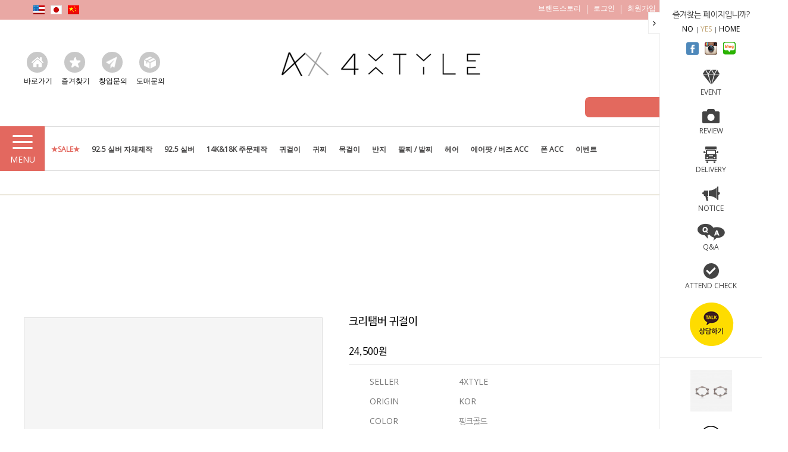

--- FILE ---
content_type: text/html
request_url: http://4xtyle.com/shop/shopdetail.html?branduid=1050493&xcode=065&mcode=001&scode=&GfDT=bml8W1s%3D
body_size: 45026
content:
<!DOCTYPE html PUBLIC "-//W3C//DTD HTML 4.01//EN" "http://www.w3.org/TR/html4/strict.dtd">
<html>
<head>
<meta http-equiv="CONTENT-TYPE" content="text/html;charset=EUC-KR">
<meta http-equiv="X-UA-Compatible" content="IE=edge,chrome=1">
<link rel="shortcut icon" href="/shopimages/cooldog/favicon.ico" type="image/x-icon">
<link rel="apple-touch-icon-precomposed" href="/shopimages/cooldog/mobile_web_icon.png" />
<meta name="referrer" content="no-referrer-when-downgrade" />
<meta property="og:type" content="website" />
<meta property="og:title" content="폭스타일(4xtyle) [크리탬버 귀걸이]" />
<meta property="og:image" content="http://www.4xtyle.com/shopimages/cooldog/0840070007433.jpg" />
<link rel="image_src" href="http://www.4xtyle.com/shopimages/cooldog/0840070007433.jpg" />
<meta property="og:url" content="http://www.4xtyle.com/shop/shopdetail.html?branduid=1050493&xcode=065&mcode=001&scode=&GfDT=bml8W1s%3D" />
<meta property="og:description" content="폭스타일(4xtyle) [크리탬버 귀걸이] " />
<title>[크리탬버 귀걸이]</title>

<link type="text/css" rel="stylesheet" href="/shopimages/cooldog/template/work/12161/common.css?r=1615551680" /><!-- 스마트PC CSS/js -->
<link href="https://maxcdn.bootstrapcdn.com/font-awesome/4.5.0/css/font-awesome.min.css" rel="stylesheet">
<link href='http://fonts.googleapis.com/css?family=Open+Sans' rel='stylesheet' type='text/css'>
<link rel="stylesheet" type="text/css" href="//fonts.googleapis.com/css?family=Lato" />
<!--[if IE 7]>
  <link rel="stylesheet" href="http://netdna.bootstrapcdn.com/font-awesome/3.2.1/css/font-awesome-ie7.min.css">
<![endif]-->
<!--<link rel="stylesheet" href="/design/cooldog/smartpc/css/import.css">-->
<!--<link rel="stylesheet" href="/design/cooldog/4xtyle.v3/css/flexslider.css" charset="utf-8">-->
<script src="/design/cooldog/smartpc/js/jquery-1.9.1.min.js"></script>
<!--<script src="/design/cooldog/4xtyle.v3/js/jquery-1.11.3.min.js"></script>-->
<!--<script src="/design/cooldog/4xtyle.v3/js/common.js"></script>-->

<script src="/design/cooldog/smartpc/plugin/flexslider/jquery.flexslider.js"></script>
<!-- 스마트PC CSS/js : 끝 -->

<!-- Groobee -->
<script type='text/javascript'> 
 (function(a,i,u,e,o) { 
 a[u]=a[u]||function(){(a[u].q=a[u].q||[]).push(arguments)}; e=i.createElement('script'); 
 e.async=1; e.charset='utf-8'; e.src='//s3.ap-northeast-2.amazonaws.com/static.groobee.io/dist/groobee.min.js'; 
 o=i.getElementsByTagName('script')[0]; o.parentNode.insertBefore(e,o); 
 })(window, document, 'groobee'); 
 groobee('serviceKey', 'c016c25e07dc4683aa67db9b75dfa3f8'); 
 groobee('siteType', 'makeshop'); 
 </script>
<!-- End of Groobee -->

<!-- 그루비 쿠폰 스크립트-->
<script>
	function groobeeCoupon (temp) { 
		document.grbCouponFrm.couponnum.value=temp; 
		document.grbCouponFrm.submit(); 
	}
</script>

<script>
var datahereTrackingUrl = "https://foxstyle.cloudhere.net/insert";
var datahereDeleteUrl = "https://foxstyle.cloudhere.net/delete";
</script>
<script src="https://s3.ap-northeast-2.amazonaws.com/datahere.web/datahere_ep_makeshop_0.0.1.js"></script>
<script src="https://s3.ap-northeast-2.amazonaws.com/datahere.web/datahere_makeshop_0.0.1.js"></script>
</head>
<script type="text/javascript" src="//wcs.naver.net/wcslog.js"></script>
<script type="text/javascript">
if (window.wcs) {
    if(!wcs_add) var wcs_add = {};
    wcs_add["wa"] = "s_3c2827b6499";
    wcs.inflow('4xtyle.com');
    wcs_do();
}
</script>

<body>
<script type="text/javascript" src="/js/jquery-1.7.2.min.js"></script><script type="text/javascript" src="/js/lazyload.min.js"></script>
<script type="text/javascript">
function getCookiefss(name) {
    lims = document.cookie;
    var index = lims.indexOf(name + "=");
    if (index == -1) {
        return null;
    }
    index = lims.indexOf("=", index) + 1; // first character
    var endstr = lims.indexOf(';', index);
    if (endstr == -1) {
        endstr = lims.length; // last character
    }
    return unescape(lims.substring(index, endstr));
}
</script><script type="text/javascript">
var MOBILE_USE = '';
var DESIGN_VIEW = 'PC';
</script><script type="text/javascript" src="/js/flash.js"></script>
<script type="text/javascript" src="/js/neodesign/rightbanner.js"></script>
<script type="text/javascript" src="/js/bookmark.js"></script>
<style type="text/css">

.MS_search_word { }

#comment_password {
    position: absolute;
    display: none;
    width: 300px;
    border: 2px solid #757575;
    padding: 7px;
    background: #FFF;
    z-index: 6;
}

</style>

<form name="allbasket" method="post" action="/shop/basket.html">
<input type="hidden" name="totalnum" value="" />
<input type="hidden" name="collbrandcode" />
<input type="hidden" name="xcode" value="084" />
<input type="hidden" name="mcode" value="007" />
<input type="hidden" name="typep" value="X" />
<input type="hidden" name="aramount" />
<input type="hidden" name="arspcode" />
<input type="hidden" name="arspcode2" />
<input type="hidden" name="optionindex" />
<input type="hidden" name="alluid" />
<input type="hidden" name="alloptiontype" />
<input type="hidden" name="aropts" />
<input type="hidden" name="checktype" />
<input type="hidden" name="ordertype" />
<input type="hidden" name="brandcode" value="084007000743" />
<input type="hidden" name="branduid" value="1050493" />
<input type="hidden" name="cart_free" value="" />
<input type="hidden" name="opt_type" value="PS" />
<input type="hidden" name="basket_use" value="Y" />



</form>

<!-- 신규파일첨부를 위한 폼 -->
<form name="attachform" method="post">
<input type="hidden" name="code" value="cooldog_review2.0" />
<input type="hidden" name="size" value="51200000" />
<input type="hidden" name="maxsize" value="" />
<input type="hidden" name="img_maxwidth" value="500" />
<input type="hidden" name="img_resize" value="Y" />
<input type="hidden" name="servername" value="special481" />
<input type="hidden" name="url" value="4xtyle.com" />
<input type="hidden" name="org" value="cooldog" />
<input type="hidden" name="Btype" value="gallery" />
<input type="hidden" name="form_name" value="re_form" />
</form>

<script type="text/javascript">

var pre_ORBAS = 'A';
var pre_min_amount = '1';
var pre_product_uid = '';
var pre_product_name = '';
var pre_product_price = '';
var pre_option_type = '';
var pre_option_display_type = '';
var pre_optionJsonData = '';
var IS_LOGIN = 'false';
var is_bulk = 'N';
var bulk_arr_info = [];
var pre_min_add_amount = '1';
var pre_max_amount = '100000';

    var is_unify_opt = '1' ? true : false; 
    var pre_baskethidden = 'A';

var ORBAS = 'A';
var is_mobile_use = false;
var template_m_setid = 12162;
var shop_language = 'kor';
var exchange_rate = '';
var is_kakao_pixel_basket = 'N';
var display_addi_opt_name = 'Y';

var baskethidden = 'A';


        var _is_package_basket = false;
        var _is_send_multi = false;
        var _is_nhn_basket = false;

var min_amount = '1';
var min_add_amount = '1';
var max_amount  = '2147483647';
var product_uid = '1050493';
var product_name = '크리탬버 귀걸이';
var product_price = '24500';
var option_type = 'PS';
var option_display_type = 'EVERY';
var option_insert_mode = 'auto';
var is_dummy = false;
var is_exist = true;
var optionJsonData = {basic:{0:{0:{adminuser:'cooldog',uid:'1050493',opt_id:'1',opt_type:'SELECT',opt_name:'color',opt_matrix:'1',opt_value:'핑크골드',opt_price:'0',opt_add_info:'',opt_use:'Y',opt_mix:'Y',opt_mandatory:'Y',opt_max:'',opt_min:'',opt_oneclick:'N',sto_id:'1',opt_ids:'1',sto_type:'BASIC',sto_matrix:'1:1',opt_values:'핑크골드',sto_price:'0',sto_real_stock:'1000000000',sto_unlimit:'Y',sto_stop_use:'Y',sto_stop_stock:'0',sto_state:'SALE',sto_note:'',sto_image:'',sto_detail_image:'',sto_max_use:'N',sto_max:'',sto_min_use:'N',sto_min:''}}}};
var view_member_only_price = '';
var IS_LOGIN = 'false';
var option_stock_display = 'LIMIT';
var option_note_display  = 'DISPLAY';
var baro_opt = 'N';
var basketcnt = '0'; 
var is_extra_product = '';
var is_extra_product_custom = '';
var is_prd_group_sale = 'N';
var group_sale_type = '';
var group_sale_value = '';
var group_sale_cut = '';
var quantity_maxlength = '';
var is_bulk = 'N';
var bulk_arr_info = [];
var op_stock_limit_display = '';
var op_stock_count_display = '';
var bigin_use = 'false';
var _set_info_data = {
    'soldout_type' : '',
    'is_opt_restock' : 'N',
    'use_miniq' : ''
}
var is_rental_pay = 'N'; // 렌탈페이 구분변수
var is_vittz = 'N';       // 비츠 특별처리
var use_option_limit = 'N';
var design_view = 'PC';

window.onload = function() {
    set_info_value(_set_info_data); // info 파라미터 추가시 해당함수 사용
}

function show_hide(target, idx, lock, level, code, num1, num2, hitplus, hits_plus, uid) {
    if (level == 'unlogin') {
        alert('해당 게시물은 로그인 하셔야 확인이 가능합니다.');
        return;
    }
    if (level == 'nogroup') {
        alert('해당 게시판을 보실 수 있는 권한이 없습니다.');
        return;
    }
    (function($) {
        $.each($('[id^=' + target + '_block]'), function() {
            if ($(this).attr('id') == (target + '_block' + idx)) {
                if ($(this).css('display') == 'block' || $(this).css('display') == 'table-row') {
                    $(this).css('display', 'none');
                } else {
                    if ($.browser.msie) {
                        if (Math.abs($.browser.version) > 9) {
                            $(this).css('display', 'table-row').focus();
                        } else {
                            $(this).css('display', 'block').focus();
                        }
                    } else {
                        $(this).css('display', (this.nodeName.toLowerCase() == 'tr') ? 'table-row' : 'block').focus();
                    }
                    // 비밀번호가 승인된글은 다시 가져오지 않기 위함
                    if ($(this).find('.' + target + '_content').html().length == 0) {
                        comment_load(target + '_comment', code, num1, num2, idx, hitplus, hits_plus, '', uid);
                    } else {
                        // 비밀번호가 승인된 글 선택시 조회수 증가
                        if (lock == 'Y' && $(this).find('.' + target + '_content').html().indexOf('_chkpasswd') < 0) {
                            lock = 'N';
                        } 
                        // 비밀글 조회수 증가 기능 추가로 comment_load 에서도 조회수 업데이트 함.
                        if (lock != 'Y') update_hits(target, code, num1, num2, idx, hitplus, hits_plus);
                    }

                                    // 스크롤을 해당 글 위치로 이동
                var _offset_top = $('#' + $(this).attr('id')).offset().top;
                $('html, body').animate({ scrollTop: (_offset_top > 100 ? _offset_top - 100 : _offset_top) + 'px' }, 500);
                }
            } else {
                $(this).hide();
                // 비밀번호가 승인된것은 유지 하기 위해 주석처리
                //$('.' + target + '_content').empty();
            }
        });
    })(jQuery);
};


function spam_view() {
    return;
}


// ajax 호출하여 클릭된 게시글의 Hit수를 증가후 증가된 hit수를 보여주도록한다.
// 08. 02. 27 add by jiyun
// 08. 11. 11 스크립트 이름 변경. ward
function update_hits(target, code, num1, num2, idx, hitplus, hits_plus) {
    (function($) {
        $.ajax({
            type: 'GET',
            url: "/shop/update_hits.html",
            dataType: 'html',
            data: {
                'code': code,
                'num1': num1,
                'num2': num2,
                'hitplus': hitplus,
                'hits_plus': hits_plus
            },
            success: function(cnt) {
                $('#' + target + '_showhits' + idx).text(cnt);
                return false;
            }
        });
    })(jQuery);
    return false;
}

// 잠금글을 해당 상품 상세 하단에서 확인 가능하도록 추가함
// 08. 01. 16 add by jysung
function chk_lock(target, code, num1, num2, passwdId, hitplus, hits_plus, uid) {
    (function($) {
        var passwd = $('#' + passwdId);
        if ($(passwd).val().length == 0) {
            alert('글 작성시 입력한 비밀번호를 입력해주세요.');
            $(passwd).focus();
            return false;
        }
        var idx = $('.' + target.replace('_comment', '_content')).index($('#' + passwdId).parents('.' + target.replace('_comment', '_content'))) + 1;
        comment_load(target, code, num1, num2, idx, hitplus, hits_plus, passwd, uid);

    })(jQuery);
    // 08. 11. 11 스크립트 이름 변경 ward
    //new passwd_checker(code, brand, uid, cuid, passwd, id);
}


function comment_load(target, code, num1, num2, idx, hitplus, hits_plus, passwd, uid) {
    (function($) {
        var _param = {
            'target': target,
            'code': code,
            'num1': num1,
            'num2': num2,
            'passwd': ($(passwd).val() || ''),
            'branduid' : uid
        };
        $.ajax({
            type: 'POST',
            url: '/shop/chkpasswd_brandqna.html',
            //dataType: 'json',
            dataType: 'html',
            data: _param,
            success: function(req) {
                if (req === 'FALSE') {
                    alert(' 비밀번호가 틀립니다.');
                    $(passwd).focus();
                } else {
                    // 비밀번호가 승인된것은 유지 하기 위해 주석처리
                    //$('.' + target.replace('_comment', '_content')).empty();
                    $('#' + target.replace('_comment', '_block' + idx)).find('.' + target.replace('_comment', '_content')).html(req);
                    if (req.indexOf('_chkpasswd') < 0) {
                        update_hits(target.replace('_comment', ''), code, num1, num2, idx, hitplus, hits_plus);
                    }
                }
                return false;
            }
        });
    })(jQuery);
}

function key_check(e, target, code, num1, num2, passwdId, hitplus, hits_plus) {
    var e = e || window.event;
    if (escape(e.keyCode) == 13) {
        chk_lock(target, code, num1, num2, passwdId, hitplus, hits_plus);
    }
}

</script>

<link type="text/css" rel="stylesheet" href="/shopimages/cooldog/template/work/12161/shopdetail.084.css?t=202111261141" />
<link rel="stylesheet" type="text/css" href="/design/cooldog/smartfabric/smsf.css">
<link href='http://fonts.googleapis.com/css?family=Crimson+Text:600,400' rel='stylesheet' type='text/css'>




<div id='blk_scroll_wings'><script type='text/javascript' src='/html/shopRbanner.html?param1=1' ></script></div>
<div id='cherrypicker_scroll'></div>
<script type="text/javascript">
	/*$(function () {
	 $(".addition_option, .basic_option").selectbox();
	 });*/
</script>

<div id="wrap">
    
<link type="text/css" rel="stylesheet" href="/shopimages/cooldog/template/work/12161/header.1.css?t=202402222121" />
       <meta property='groobee:member_id' content=''/>
        <meta property="groobee:member_grade" content="">

        <!-- 그루비 쿠폰 폼 선언 : PC용 -->
        <form name="grbCouponFrm" action="/shop/shopdetail.html" method="post">
	    <input type="hidden" name="type" value="coupon">
	    <input type="hidden" name="brandcode" value="ALL">
	    <input type="hidden" name="couponnum">
        </form>        

	<center><!-- 배너 출력 부분 시작-->
		<div style="background:#20d7cc;" id="likeShareBanner"></div>
		<!-- 배너 출력 부분 끝--></center>
        <link href='/design/cooldog/4xtyle.v3/js/slick.css' rel='stylesheet' type='text/css'>
<script type="text/javascript" src="//code.jquery.com/jquery-1.11.0.min.js"></script>
<script type="text/javascript" src="//code.jquery.com/jquery-migrate-1.2.1.min.js"></script>
<script src="/design/cooldog/4xtyle.v3/js/slick.min.js"></script>


	<div id="header">
		<div id="userReserve"></div>


		<!-- 상단 메뉴 시작 -->
		<div class="top_navi_container">
			<div class="wrap">
				<div class="bookmark"><a href="javascript:CreateBookmarkLink('http://4xtyle.com', '씬 스틸러 쥬얼리 브랜드 폭스타일(4xtyle)');">BOOK MARK</a></div>
				<ul class="global">
					<!--<li><a href="/" target="_blank"><img src="/design/cooldog/4xtyle.v3/images/common/global01.gif" alt="KOREAN" /></a></li>-->
					<li><a href="http://en.4xtyle.com/" target="_blank"><img src="/design/cooldog/4xtyle.v3/images/m/201114_lan02.png" alt="ENGLISH" /></a></li>
					<li><a href="http://jp.4xtyle.com/" target="_blank"><img src="/design/cooldog/4xtyle.v3/images/m/201114_lan03.png" alt="JAPANESE" /></a></li>
					<li><a href="http://cn.4xtyle.com/" target="_blank"><img src="/design/cooldog/4xtyle.v3/images/m/201114_lan04.png" alt="CHINESES" /></a></li>
				</ul>

				<ul class="sys_menu">
					<li><a href="/shop/page.html?id=5">브랜드스토리</a></li>
										<li class="login"><a href="https://4xtyle.com/shop/member.html?type=login" >로그인</a></li>
					<li><a href="https://4xtyle.com/shop/idinfo.html">회원가입</a></li>
                                        <li class="basket"><a href="/shop/basket.html">장바구니</a></li>
					                                        <li><a href="https://4xtyle.com/shop/confirm_login.html?type=myorder">주문조회</a></li>
				</ul>
			</div>
		</div>

		<div class="top_category_container">
			<div class="wrap">
				<div class="logo">
					<!-- 로고/샵네임 -->
                    <div class="icon_area">
                        <ul>
                            <li class="child01"><a href="#">바로가기<span></span></a></li>
                            <li class="child02"><a href="#">즐겨찾기<span></span></a></li>
                            <li class="child03"><a href="#">창업문의<span></span></a></li>
                            <li class="child04"><a href="#">도매문의<span></span></a></li>
                        </ul>
                    </div>
					<a href="/index.html"><img src="/design/cooldog/4xtyle.v3/images/main/201116_logo01.png" alt="logo" /></a>
					<!-- 로고/샵네임 끝-->
					<p class="gohome hidden"><a href="/index.html">HOME</a></p>

					<div class="search">
						<!-- 검색  -->
						<form action="/shop/shopbrand.html" method="post" name="search">						<fieldset>
							<legend>검색 폼</legend>
							<input name="search" onkeydown="CheckKey_search();" value=""  class="MS_search_word" />							<a href="javascript:search_submit();"><i class="fa fa-search"></i><span>검색</span></a>
						</fieldset>
						</form>						<!--// 검색  끝 //-->
					</div>
				</div>



				<div id="tnb">
                    <div class="custom_search">
                       
                    </div>
                    <div class="tnb_wrap">
                        <div class="pooky_menu"><span>MENU</span></div>
                        <ul>
                             <li class="sale"><a href="/shop/shopbrand.html?xcode=073&type=X">★SALE★</a></li>
                             <li><a href="/shop/shopbrand.html?xcode=107&type=Y">92.5 실버 자체제작</a></li> 
                             <li>
                                 <a href="/shop/shopbrand.html?xcode=006&type=X">92.5 실버</a>
                                 <ul class="sub_cate">
                                    <li><a href="/shop/shopbrand.html?xcode=006&mcode=001&type=X">신상품</a></li>
                                    <li><a href="/shop/shopbrand.html?xcode=006&mcode=002&type=X">귀걸이</a></li>
                                    <li><a href="/shop/shopbrand.html?xcode=006&mcode=003&type=X">목걸이</a></li>
                                    <li><a href="/shop/shopbrand.html?xcode=006&mcode=004&type=X">반지</a></li>
                                    <li><a href="/shop/shopbrand.html?xcode=006&mcode=005&type=X">팔찌</a></li>
                                    <li><a href="/shop/shopbrand.html?xcode=006&mcode=006&type=X">발찌</a></li>
                                    <li><a href="/shop/shopbrand.html?xcode=006&mcode=007&type=X">기타</a></li>
                                 </ul>
                             </li> 
                             <li>
                                 <a href="/shop/shopbrand.html?xcode=114&type=X">14K&18K 주문제작</a>
                                 <ul class="sub_cate">
                                    <li><a href="/shop/shopbrand.html?xcode=114&mcode=001&type=X">귀걸이</a></li>
                                    <li><a href="/shop/shopbrand.html?xcode=114&mcode=002&type=X">피어씽</a></li>
                                    <li><a href="/shop/shopbrand.html?xcode=114&mcode=003&type=X">팔찌</a></li>
                                    <li><a href="/shop/shopbrand.html?xcode=114&mcode=004&type=X">발찌</a></li>
                                    <li><a href="/shop/shopbrand.html?xcode=114&mcode=005&type=X">목걸이</a></li>
                                    <li><a href="/shop/shopbrand.html?xcode=114&mcode=006&type=X">반지</a></li>
                                    <li><a href="/shop/shopbrand.html?xcode=114&mcode=007&type=X">기타</a></li>
                                 </ul>
                             </li> 
                             <!--li><a href="/shop/shopbrand.html?xcode=092&type=P">핸드메이드 키링</a></li--> 
                             <!--li><a href="/shop/shopbrand.html?xcode=047&type=P">핸드메이드 책갈피</a></li--> 
                             <li>
                                 <a href="/shop/shopbrand.html?xcode=084&type=X">귀걸이</a>
                                 <ul class="sub_cate">
                                    <li><a href="/shop/shopbrand.html?xcode=084&mcode=007&type=X">패션 귀걸이</a></li>
                                    <li><a href="/shop/shopbrand.html?xcode=084&mcode=003&type=X">실버 귀걸이</a></li>
                                    <li><a href="/shop/shopbrand.html?xcode=084&mcode=009&type=X">은침 귀걸이</a></li>
                                    <li><a href="/shop/shopbrand.html?xcode=084&mcode=008&type=X">언발&드롭 귀걸이</a></li>
                                    <li><a href="/shop/shopbrand.html?xcode=084&mcode=005&type=X">핸드메이드&엔틱 귀걸이</a></li>
                                    <li><a href="/shop/shopbrand.html?xcode=084&mcode=010&type=X">세트 귀걸이</a></li>
                                    <li><a href="/shop/shopbrand.html?xcode=084&mcode=011&type=X">이어커프&피어싱</a></li>
                                    <li><a href="/shop/shopbrand.html?xcode=084&mcode=006&type=X">품절임박</a></li>
                                    <li><a href="/shop/shopbrand.html?xcode=085&mcode=001&type=Y">베스트20</a></li>
                                 </ul>
                             </li> 
                             <li>
                                 <a href="/shop/shopbrand.html?xcode=028&type=X">귀찌</a>
                                 <ul class="sub_cate">
                                     <li><a href="/shop/shopbrand.html?xcode=028&mcode=008&type=X">스프링형</a></li>
                                    <li><a href="/shop/shopbrand.html?xcode=028&mcode=009&type=X">클립형</a></li>
                                    <li><a href="/shop/shopbrand.html?xcode=028&mcode=001&type=X">품절임박</a></li>
                                    <li><a href="/shop/shopbrand.html?xcode=085&mcode=001&type=Y">베스트20</a></li>
                                 </ul>
                             </li> 
                             <li>
                                 <a href="/shop/shopbrand.html?xcode=086&type=X">목걸이</a>
                                 <ul class="sub_cate">
                                     <li><a href="/shop/shopbrand.html?xcode=086&mcode=006&type=X">패션 목걸이</a></li> 
                                     <li><a href="/shop/shopbrand.html?xcode=086&mcode=004&type=X">실버 목걸이</a></li> 
                                     <li><a href="/shop/shopbrand.html?xcode=086&mcode=007&type=X">롱 목걸이</a></li> 
                                     <li><a href="/shop/shopbrand.html?xcode=086&mcode=008&type=X">초커 목걸이</a></li> 
                                     <li><a href="/shop/shopbrand.html?xcode=086&mcode=005&type=X">품절임박</a></li> 
                                     <li><a href="/shop/shopbrand.html?xcode=085&mcode=002&type=Y">베스20</a></li> 
                                 </ul>
                             </li> 
                             <li>
                                 <a href="/shop/shopbrand.html?xcode=061&type=X">반지</a>
                                  <ul class="sub_cate">
                                        <li><a href="/shop/shopbrand.html?xcode=061&mcode=001&type=X">패션 반지</a></li> 
                                        <li><a href="/shop/shopbrand.html?xcode=061&mcode=003&type=X">실버 반지</a></li> 
                                        <li><a href="/shop/shopbrand.html?xcode=061&mcode=005&type=X">세트 반지</a></li> 
                                        <li><a href="/shop/shopbrand.html?xcode=061&mcode=006&type=X">프리사이즈 반지</a></li> 
                                        <li><a href="/shop/shopbrand.html?xcode=061&mcode=004&type=X">품절임박</a></li> 
                                        <li><a href="/shop/shopbrand.html?xcode=085&mcode=003&type=Y">베스트20</a></li> 
                                  </ul>
                             </li> 
                             <li>
                                 <a href="/shop/shopbrand.html?xcode=036&type=X">팔찌 / 발찌</a>
                                 <ul class="sub_cate">
                                    <li><a href="/shop/shopbrand.html?xcode=036&mcode=001&type=X">패션 팔찌</a></li> 
                                    <li><a href="/shop/shopbrand.html?xcode=036&mcode=003&type=X">실버 팔찌</a></li> 
                                    <li><a href="/shop/shopbrand.html?xcode=036&mcode=005&type=X">가죽 팔찌</a></li> 
                                    <li><a href="/shop/shopbrand.html?xcode=036&mcode=006&type=X">발찌</a></li> 
                                    <li><a href="/shop/shopbrand.html?xcode=036&mcode=004&type=X">품절임박</a></li> 
                                    <li><a href="/shop/shopbrand.html?xcode=085&mcode=004&type=Y">베스트20</a></li> 
                                </ul>
                             </li> 
                             <li>
                                 <a href="/shop/shopbrand.html?xcode=060&type=X">헤어</a>
                                 <ul class="sub_cate">
                                    <li><a href="/shop/shopbrand.html?xcode=060&mcode=002&type=X">바나나핀</a></li> 
                                    <li><a href="/shop/shopbrand.html?xcode=060&mcode=007&type=X">집게핀</a></li> 
                                    <li><a href="/shop/shopbrand.html?xcode=060&mcode=001&type=X">헤어핀</a></li> 
                                    <li><a href="/shop/shopbrand.html?xcode=060&mcode=003&type=X">포니테일</a></li> 
                                    <li><a href="/shop/shopbrand.html?xcode=060&mcode=004&type=X">헤어밴드</a></li> 
                                    <li><a href="/shop/shopbrand.html?xcode=060&mcode=006&type=X">헤어아이템</a></li> 
                                    <li><a href="/shop/shopbrand.html?xcode=060&mcode=005&type=X">품절임박</a></li> 
                                    <li><a href="/shop/shopbrand.html?xcode=085&mcode=005&type=Y">베스트20</a></li> 
                                </ul>
                             </li> 
                             <li>
                                 <a href="/shop/shopbrand.html?xcode=132&type=X">에어팟 / 버즈 ACC</a>
                                 <ul class="sub_cate">
                                    <li><a href="/shop/shopbrand.html?type=M&xcode=132&mcode=002">에어팟/에어팟 프로 케이스</a></li>
                                    <li><a href="/shop/shopbrand.html?type=M&xcode=132&mcode=007">버즈케이스</a></li>
                                    <li><a href="/shop/shopbrand.html?type=M&xcode=132&mcode=001">키링</a></li>
                                    <li><a href="/shop/shopbrand.html?type=M&xcode=132&mcode=003">에어팟세트</a></li>
                                    <li><a href="/shop/shopbrand.html?type=M&xcode=132&mcode=004">백참</a></li>
                                    <li><a href="/shop/shopbrand.html?type=N&xcode=085&mcode=006">베스트20</a></li>
                                 </ul>
                             </li>
                             <li>
                                 <a href="/shop/shopbrand.html?xcode=029&type=X">폰 ACC</a>
                                 <ul class="sub_cate">
                                     <li><a href="/shop/shopbrand.html?type=M&xcode=029&mcode=001">아이폰케이스</a></li>
                                    <li><a href="/shop/shopbrand.html?xcode=029&mcode=005&type=X">갤럭시케이스</a></li>
                                    <li><a href="/shop/shopbrand.html?type=M&xcode=029&mcode=002">폰패치</a></li>
                                    <li><a href="/shop/shopbrand.html?type=M&xcode=029&mcode=003">스마트톡</a></li>
                                    <li><a href="/shop/shopbrand.html?xcode=029&mcode=007&type=X">배터리/충전기</a></li>
                                    <li><a href="/shop/shopbrand.html?xcode=029&type=&mcode=006">품절임박</a></li>
                                    <li><a href="/shop/shopbrand.html?type=N&xcode=085&mcode=008">베스트20</a></li>
                                 </ul>
                             </li>
                             <li style="display:none;">
                                 <a href="/shop/shopbrand.html?xcode=024&type=X">여성청결제 / 뷰티</a>
                                 <ul class="sub_cate">
                                     <li><a href="/shop/shopbrand.html?xcode=024&mcode=001&type=X">퓨어버진여성청결제</a></li>
                                 </ul>
                             </li>
                             <!--<li>
                                 <a href="/shop/shopbrand.html?xcode=080&type=X">란제리</a>
                                  <ul class="sub_cate">
                                     <li><a href="/shop/shopbrand.html?xcode=080&mcode=001&type=X">슬립/드레스</a></li>
                                     <li><a href="/shop/shopbrand.html?xcode=080&mcode=002&type=X">여성팬티/브라세트</a></li>
                                     <li><a href="/shop/shopbrand.html?xcode=080&mcode=003&type=X">스타킹</a></li>
                                     <li><a href="/shop/shopbrand.html?xcode=080&mcode=004&type=X">가터벨트</a></li>
                                     <li><a href="/shop/shopbrand.html?xcode=080&mcode=005&type=X">코스프레</a></li>
                                     <li><a href="/shop/shopbrand.html?xcode=080&mcode=006&type=X">남성용팬티</a></li>
                                 </ul>
                             </li>-->
                             <li style="display:none;">
                                 <a href="/shop/shopbrand.html?xcode=062&type=X">레니엘리스 가방</a>
                                 <ul class="sub_cate">
                                     <li><a href="/shop/shopbrand.html?xcode=062&mcode=001&type=X">LEATHER</a></li>
                                     <li><a href="/shop/shopbrand.html?xcode=062&mcode=002&type=X">SHOULDER&TOTE</a></li>
                                     <li><a href="/shop/shopbrand.html?xcode=062&mcode=003&type=X">CROSS&MINI</a></li>
                                     <li><a href="/shop/shopbrand.html?xcode=062&mcode=004&type=X">BACKPACK&CLUTCH</a></li>
                                     <li><a href="/shop/shopbrand.html?xcode=062&mcode=005&type=X">ACC</a></li>
                                     <li><a href="/shop/shopbrand.html?xcode=062&mcode=006&type=X">NEW</a></li>
                                     <li><a href="/shop/shopbrand.html?xcode=062&mcode=007&type=X">BEST30</a></li>
                                     <li><a href="/shop/shopbrand.html?xcode=062&mcode=008&type=X">SALE</a></li>
                                 </ul>
                             </li>
                             <li style="display:none;"><a href="/shop/shopbrand.html?xcode=053&type=X">수제화구두</a></li>
                             <li><a href="/board/board.html?code=cooldog_board7">이벤트</a></li>
                             <!--<li><a href="#">창업문의</a></li>-->
                        </ul>
                        <div class="pooky_best">
                            <a href="/shop/shopbrand.html?xcode=110&type=P&gf_ref=Yz16V0Y3NjY=">
                            <span>BEST<br>100</span>
                            </a>
                        </div>
                    </div>
				</div>
                <div class="tnb_floating">
                    <div class="cate_list">
                        <ul>
                            <li class="sale">
                                <a href="/shop/shopbrand.html?xcode=073&type=X" class="cate_name">★SALE★</a>
                            </li>
                             <li>
                                <a href="/shop/shopbrand.html?xcode=107&type=Y" class="cate_name">92.5 실버 자체제작</a>
                            </li>
                            <li>
                                 <a href="/shop/shopbrand.html?xcode=006&type=X" class="cate_name">92.5 실버</a>
                                 <ul class="sub_list">
                                    <li><a href="/shop/shopbrand.html?xcode=006&mcode=001&type=X">신상품</a></li>
                                    <li><a href="/shop/shopbrand.html?xcode=006&mcode=002&type=X">귀걸이</a></li>
                                    <li><a href="/shop/shopbrand.html?xcode=006&mcode=003&type=X">목걸이</a></li>
                                    <li><a href="/shop/shopbrand.html?xcode=006&mcode=004&type=X">반지</a></li>
                                    <li><a href="/shop/shopbrand.html?xcode=006&mcode=005&type=X">팔찌</a></li>
                                    <li><a href="/shop/shopbrand.html?xcode=006&mcode=006&type=X">발찌</a></li>
                                    <li><a href="/shop/shopbrand.html?xcode=006&mcode=007&type=X">기타</a></li>
                                 </ul>
                             </li> 
                             <li>
                                 <a href="/shop/shopbrand.html?xcode=114&type=X" class="cate_name">14K&18K 주문제작</a>
                                 <ul class="sub_list">
                                    <li><a href="/shop/shopbrand.html?xcode=114&mcode=001&type=X">귀걸이</a></li>
                                    <li><a href="/shop/shopbrand.html?xcode=114&mcode=002&type=X">피어씽</a></li>
                                    <li><a href="/shop/shopbrand.html?xcode=114&mcode=003&type=X">팔찌</a></li>
                                    <li><a href="/shop/shopbrand.html?xcode=114&mcode=004&type=X">발찌</a></li>
                                    <li><a href="/shop/shopbrand.html?xcode=114&mcode=005&type=X">목걸이</a></li>
                                    <li><a href="/shop/shopbrand.html?xcode=114&mcode=006&type=X">반지</a></li>
                                    <li><a href="/shop/shopbrand.html?xcode=114&mcode=007&type=X">기타</a></li>
                                 </ul>
                             </li> 
                             <li>
                                <a href="/shop/shopbrand.html?xcode=092&type=P" class="cate_name">핸드메이드 키링</a>
                            </li>
                             <li>
                                <a href="/shop/shopbrand.html?xcode=047&type=P" class="cate_name">핸드메이드 책갈피</a>
                            </li>
                             <li>
                                <a href="/shop/shopbrand.html?xcode=084&type=X" class="cate_name">귀걸이</a>
                                <ul class="sub_list">
                                    <li><a href="/shop/shopbrand.html?xcode=084&mcode=007&type=X">패션 귀걸이</a></li>
                                    <li><a href="/shop/shopbrand.html?xcode=084&mcode=003&type=X">실버 귀걸이</a></li>
                                    <li><a href="/shop/shopbrand.html?xcode=084&mcode=009&type=X">은침 귀걸이</a></li>
                                    <li><a href="/shop/shopbrand.html?xcode=084&mcode=008&type=X">언발&드롭 귀걸이</a></li>
                                    <li><a href="/shop/shopbrand.html?xcode=084&mcode=005&type=X">핸드메이드&엔틱 귀걸이</a></li>
                                    <li><a href="/shop/shopbrand.html?xcode=084&mcode=010&type=X">세트 귀걸이</a></li>
                                    <li><a href="/shop/shopbrand.html?xcode=084&mcode=011&type=X">이어커프&피어싱</a></li>
                                    <li><a href="/shop/shopbrand.html?xcode=084&mcode=006&type=X">품절임박</a></li>
                                    <li><a href="/shop/shopbrand.html?xcode=085&mcode=001&type=Y">베스트20</a></li>
                                </ul>
                            </li>
                             <li>
                                <a href="/shop/shopbrand.html?xcode=028&type=X" class="cate_name">귀찌</a>
                                <ul class="sub_list">
                                     <li><a href="/shop/shopbrand.html?xcode=028&mcode=008&type=X">스프링형</a></li>
                                    <li><a href="/shop/shopbrand.html?xcode=028&mcode=009&type=X">클립형</a></li>
                                    <li><a href="/shop/shopbrand.html?xcode=028&mcode=001&type=X">품절임박</a></li>
                                    <li><a href="/shop/shopbrand.html?xcode=085&mcode=001&type=Y">베스트20</a></li>
                                </ul>
                            </li>
                             <li>
                                <a href="/shop/shopbrand.html?xcode=086&type=X" class="cate_name">목걸이</a>
                                <ul class="sub_list">
                                    <li><a href="/shop/shopbrand.html?xcode=086&mcode=006&type=X">패션 목걸이</a></li> 
                                     <li><a href="/shop/shopbrand.html?xcode=086&mcode=004&type=X">실버 목걸이</a></li> 
                                     <li><a href="/shop/shopbrand.html?xcode=086&mcode=007&type=X">롱 목걸이</a></li> 
                                     <li><a href="/shop/shopbrand.html?xcode=086&mcode=008&type=X">초커 목걸이</a></li> 
                                     <li><a href="/shop/shopbrand.html?xcode=086&mcode=005&type=X">품절임박</a></li> 
                                     <li><a href="/shop/shopbrand.html?xcode=085&mcode=002&type=Y">베스20</a></li> 
                                </ul>
                            </li>
                             <li>
                                <a href="/shop/shopbrand.html?xcode=061&type=X" class="cate_name">반지</a>
                                <ul class="sub_list">
                                   <li><a href="/shop/shopbrand.html?xcode=061&mcode=001&type=X">패션 반지</a></li> 
                                    <li><a href="/shop/shopbrand.html?xcode=061&mcode=003&type=X">실버 반지</a></li> 
                                    <li><a href="/shop/shopbrand.html?xcode=061&mcode=005&type=X">세트 반지</a></li> 
                                    <li><a href="/shop/shopbrand.html?xcode=061&mcode=006&type=X">프리사이즈 반지</a></li> 
                                    <li><a href="/shop/shopbrand.html?xcode=061&mcode=004&type=X">품절임박</a></li> 
                                    <li><a href="/shop/shopbrand.html?xcode=085&mcode=003&type=Y">베스트20</a></li> 
                                </ul>
                            </li>
                             <li>
                                <a href="/shop/shopbrand.html?xcode=036&type=X" class="cate_name">팔찌 / 발찌</a>
                                <ul class="sub_list">
                                     <li><a href="/shop/shopbrand.html?xcode=036&mcode=001&type=X">패션 팔찌</a></li> 
                                    <li><a href="/shop/shopbrand.html?xcode=036&mcode=003&type=X">실버 팔찌</a></li> 
                                    <li><a href="/shop/shopbrand.html?xcode=036&mcode=005&type=X">가죽 팔찌</a></li> 
                                    <li><a href="/shop/shopbrand.html?xcode=036&mcode=006&type=X">발찌</a></li> 
                                    <li><a href="/shop/shopbrand.html?xcode=036&mcode=004&type=X">품절임박</a></li> 
                                    <li><a href="/shop/shopbrand.html?xcode=085&mcode=004&type=Y">베스트20</a></li> 
                                </ul>
                            </li>
                             <li>
                                <a href="/shop/shopbrand.html?xcode=060&type=X" class="cate_name">헤어</a>
                                <ul class="sub_list">
                                    <li><a href="/shop/shopbrand.html?xcode=060&mcode=002&type=X">바나나핀</a></li> 
                                    <li><a href="/shop/shopbrand.html?xcode=060&mcode=007&type=X">집게핀</a></li> 
                                    <li><a href="/shop/shopbrand.html?xcode=060&mcode=001&type=X">헤어핀</a></li> 
                                    <li><a href="/shop/shopbrand.html?xcode=060&mcode=003&type=X">포니테일</a></li> 
                                    <li><a href="/shop/shopbrand.html?xcode=060&mcode=004&type=X">헤어밴드</a></li> 
                                    <li><a href="/shop/shopbrand.html?xcode=060&mcode=006&type=X">헤어아이템</a></li> 
                                    <li><a href="/shop/shopbrand.html?xcode=060&mcode=005&type=X">품절임박</a></li> 
                                    <li><a href="/shop/shopbrand.html?xcode=085&mcode=005&type=Y">베스트20</a></li> 
                                </ul>
                            </li>
                             <li>
                                <a href="/shop/shopbrand.html?xcode=132&type=X" class="cate_name">에어팟 / 버즈 ACC</a>
                                <ul class="sub_list">
                                    <li><a href="/shop/shopbrand.html?type=M&xcode=132&mcode=002">에어팟/에어팟 프로 케이스</a></li>
                                    <li><a href="/shop/shopbrand.html?type=M&xcode=132&mcode=007">버즈케이스</a></li>
                                    <li><a href="/shop/shopbrand.html?type=M&xcode=132&mcode=001">키링</a></li>
                                    <li><a href="/shop/shopbrand.html?type=M&xcode=132&mcode=003">에어팟세트</a></li>
                                    <li><a href="/shop/shopbrand.html?type=M&xcode=132&mcode=004">백참</a></li>
                                    <li><a href="/shop/shopbrand.html?type=N&xcode=085&mcode=006">베스트20</a></li>
                                </ul>
                            </li>
                             <li>
                                <a href="/shop/shopbrand.html?xcode=029&type=X" class="cate_name">폰 ACC</a>
                                <ul class="sub_list">
                                    <li><a href="/shop/shopbrand.html?type=M&xcode=029&mcode=001">아이폰케이스</a></li>
                                    <li><a href="/shop/shopbrand.html?xcode=029&mcode=005&type=X">갤럭시케이스</a></li>
                                    <li><a href="/shop/shopbrand.html?type=M&xcode=029&mcode=002">폰패치</a></li>
                                    <li><a href="/shop/shopbrand.html?type=M&xcode=029&mcode=003">스마트톡</a></li>
                                    <li><a href="/shop/shopbrand.html?xcode=029&mcode=007&type=X">배터리/충전기</a></li>
                                    <li><a href="/shop/shopbrand.html?xcode=029&type=&mcode=006">품절임박</a></li>
                                    <li><a href="/shop/shopbrand.html?type=N&xcode=085&mcode=008">베스트20</a></li>
                                </ul>
                            </li>
<!--
                              <li>
                                   <a href="/shop/shopbrand.html?xcode=024&type=X" class="cate_name">여성청결제 / 뷰티</a>
                                 <ul class="sub_list">
                                     <li><a href="/shop/shopbrand.html?xcode=024&mcode=001&type=X">퓨어버진여성청결제</a></li>
                                 </ul>
                              </li>
-->
                             <!--<li>
                                <a href="/shop/shopbrand.html?xcode=080&type=X" class="cate_name">란제리 / 잡화</a>
                                  <ul class="sub_list">
                                     <li><a href="/shop/shopbrand.html?xcode=080&mcode=001&type=X">슬립/드레스</a></li>
                                     <li><a href="/shop/shopbrand.html?xcode=080&mcode=002&type=X">여성팬티/브라세트</a></li>
                                     <li><a href="/shop/shopbrand.html?xcode=080&mcode=003&type=X">스타킹</a></li>
                                     <li><a href="/shop/shopbrand.html?xcode=080&mcode=004&type=X">가터벨트</a></li>
                                     <li><a href="/shop/shopbrand.html?xcode=080&mcode=005&type=X">코스프레</a></li>
                                     <li><a href="/shop/shopbrand.html?xcode=080&mcode=006&type=X">남성용팬티</a></li>
                                 </ul>
                             </li>-->
<!--
                             <li>
                                <a href="/shop/shopbrand.html?xcode=062&type=X" class="cate_name">레니엘리스 가방</a>
                                 <ul class="sub_list">
                                     <li><a href="/shop/shopbrand.html?xcode=062&mcode=001&type=X">LEATHER</a></li>
                                     <li><a href="/shop/shopbrand.html?xcode=062&mcode=002&type=X">SHOULDER&TOTE</a></li>
                                     <li><a href="/shop/shopbrand.html?xcode=062&mcode=003&type=X">CROSS&MINI</a></li>
                                     <li><a href="/shop/shopbrand.html?xcode=062&mcode=004&type=X">BACKPACK&CLUTCH</a></li>
                                     <li><a href="/shop/shopbrand.html?xcode=062&mcode=005&type=X">ACC</a></li>
                                     <li><a href="/shop/shopbrand.html?xcode=062&mcode=006&type=X">NEW</a></li>
                                     <li><a href="/shop/shopbrand.html?xcode=062&mcode=007&type=X">BEST30</a></li>
                                     <li><a href="/shop/shopbrand.html?xcode=062&mcode=008&type=X">SALE</a></li>
                                 </ul>
                            </li>
-->
<!--
                             <li> 
                               <a href="/shop/shopbrand.html?xcode=053&type=X" class="cate_name">수제화구두</a>
                            </li>
-->
                              <li>
                                <a href="/board/board.html?code=cooldog_board7" class="cate_name">이벤트</a>
                              </li>  
                              <!--<li>
                               <a href="#" class="cate_name">창업문의</a>
                            </li>-->
                        </ul>
                    </div>
                    <span class="close_btn"><img src="/design/cooldog/4xtyle.v3/images/main/201116_close.png"></span>
                </div>

			</div>
		</div>
		<!-- 상단 메뉴 끝-->


		<div class="header_container" style="display:none;">
			<div class="top_nav_galleryContainer pointer">
				<div class="top_nav_gallery">
					<div class="flexslider">
						<ul class="slides">
							<li>
								<dl>
									<dd class="thumb"><a href="/shop/shopdetail.html?branduid=1043757"><img src="/design/cooldog/smartpc/custom_img/top_gallery1104_01.gif" ></a></dd>
									<dd class="pname">프랑 컬러스톤 귀걸이</dd>
									<dd class="price">8,500 WON</dd>
								</dl>
							</li>
							<li>
								<dl>
									<dd class="thumb"><a href="/shop/shopdetail.html?branduid=1043766"><img src="/design/cooldog/smartpc/custom_img/top_gallery1104_02.gif" ></a></dd>
									<dd class="pname">★엘로 티아라 반지</dd>
									<dd class="price">9,000 WON</dd>
								</dl>
							</li>
							<li>
								<dl>
									<dd class="thumb"><a href="/shop/shopdetail.html?branduid=1043771"><img src="/design/cooldog/smartpc/custom_img/top_gallery1104_03.gif" ></a></dd>
									<dd class="pname">폴인럽 진주 귀걸이 </dd>
									<dd class="price">7,500 WON</dd>
								</dl>
							</li>
						</ul>
					</div>
					<div class="SMS_carousel_direction SMS_left">
						<img src="/design/cooldog/smartpc/custom_img/top_gallery_prev.gif">
					</div>
					<div class="SMS_carousel_direction SMS_right" >
						<img src="/design/cooldog/smartpc/custom_img/top_gallery_next.gif">
					</div>
				</div>
			</div>

		</div>


		<script>


			function unpaymentlist_popup(){
				window.open('/html/unpaymentlist.html', 'unpaymentlist', 'height=400,width=400,scrollbars=yes');
			}

			function attendance_open(){
				window.open('/shop/attendance.html', 'attendance', 'height=670,width=550');
			}

		</script>


	</div><!--#header-->
    
    <!-- 유니드컴즈 IMs -->
    
	<style type="text/css">#MS_shopping_tab { bottom: 0; position: fixed; _position: absolute; text-align: center; width:100%; z-index: 10000; } </style>
<div id="MS_shopping_tab">
<script type="text/javascript" src="/html/shopping_tab.inc.html?branduid=1050493&xcode=065&mcode=001&scode=&GfDT=bml8W1s%3D&request_uri=%2Fshop%2Fshopdetail.html%3Fbranduid%3D1050493%26xcode%3D065%26mcode%3D001%26scode%3D%26GfDT%3Dbml8W1s%253D"></script>
</div>





	<!-- 페이지 맨 하단 부분에 넣기 시작 -->
	<script type="text/javascript">

		var _pcode = "214";
		//banner번호
		var _pshare = "123";
		//광고주번호

	</script>
	<!--script src="http://ajax.googleapis.com/ajax/libs/jquery/1.4.2/jquery.min.js" type="text/javascript"></script-->
	<!--script src="http://agent.likeshare.co.kr/widget/js/likeshare.js" type="text/javascript"></script-->
	<!-- 페이지 맨 하단 부분에 넣기 끝-->




<!-- Channel Plugin Scripts -->
<script>
  function parsePureNumber(number) {
    return parseFloat(number.replace(/[^0-9\.]+/g, '')) || 0
  }
  var settings = {
    "pluginKey": "ae43a122-6c47-498b-94ea-7211f61fd7e3",   
  };
      (function() {
    var w = window;
    if (w.ChannelIO) {
      return (window.console.error || window.console.log || function(){})('ChannelIO script included twice.');
    }
    var d = window.document;
    var ch = function() {
      ch.c(arguments);
    };
    ch.q = [];
    ch.c = function(args) {
      ch.q.push(args);
    };
    w.ChannelIO = ch;
    function l() {
      if (w.ChannelIOInitialized) {
        return;
      }
      w.ChannelIOInitialized = true;
      var s = document.createElement('script');
      s.type = 'text/javascript';
      s.async = true;
      s.src = 'https://cdn.channel.io/plugin/ch-plugin-web.js';
      s.charset = 'UTF-8';
      var x = document.getElementsByTagName('script')[0];
      x.parentNode.insertBefore(s, x);
    }
    if (document.readyState === 'complete') {
      l();
    } else if (window.attachEvent) {
      window.attachEvent('onload', l);
    } else {
      window.addEventListener('DOMContentLoaded', l, false);
      window.addEventListener('load', l, false);
    }
  })();
  ChannelIO('boot', settings);
</script>
<!-- End Channel Plugin -->



<script type="text/javascript" src="/shopimages/cooldog/template/work/12161/header.1.js?t=202402222121"></script>
    <div id="contentWrapper">
        <div id="contentWrap">
            <div id="content" class="prd_content">
                               <div class="thumnail">
				        <div class="thum"><a id="zoom_image" href="javascript:imageview('084007000743.jpg', '1');" rel="/shopimages/cooldog/084007000743.jpg">
<img class="detail_image" id="lens_img" src="/shopimages/cooldog/0840070007432.jpg?1605780523" border="0" width="300" alt="상품이미지"/>
</a></div>
 				        <div style="width:502px" class="crema-hide"></div>
 				        <div class="crema-product-score" data-product-code="1050493" style="width: 502px;"></div>

                                  <div class="dgg">
    <!--                                     -->

                                   </div>
			        </div>

				<form name="form1" method="post" id="form1" action="/shop/basket.html" onsubmit="return false;">
<input type="hidden" name="brandcode" value="084007000743" />
<input type="hidden" name="branduid" value="1050493" />
<input type="hidden" name="xcode" value="084" />
<input type="hidden" name="mcode" value="007" />
<input type="hidden" name="typep" value="X" />
<input type="hidden" name="ordertype" />
<input type="hidden" name="opts" />
<input type="hidden" name="mode" />
<input type="hidden" name="optioncode" />
<input type="hidden" name="optiontype" />
<input type="hidden" name="optslist" />
<input type="hidden" id="price" name="price" value="24,500" />
<input type="hidden" id="disprice" name="disprice" value="" />
<input type="hidden" id="price_wh" name="price_wh" value="24,500" />
<input type="hidden" id="disprice_wh" name="disprice_wh" value="" />
<input type="hidden" id="option_type_wh" name="option_type_wh" value="PS" />
<input type="hidden" id="prd_hybrid_min" name="prd_hybrid_min" value="1" />
<input type="hidden" name="MOBILE_USE" value="NO" />
<input type="hidden" name="product_type" id="product_type" value="NORMAL">
<input type="hidden" name="multiopt_direct" value="" />
<input type="hidden" name="collbasket_type" value="A" />
<input type="hidden" name="package_chk_val" value="0" />
<input type="hidden" name="miniq" id="miniq" value="1" />
<input type="hidden" name="maxq" id="maxq" value="2147483647" />
<input type="hidden" name="cart_free" value="" />
<input type="hidden" name="opt_type" value="PS" />
<input type="hidden" name="hybrid_op_price" id="hybrid_op_price" value="" />
<input type="hidden" name="basket_use" id="basket_use" value="Y" />
<input type="hidden" name="page_type" value="shopdetail" />
<input type="hidden" name="wish_action_type" value="" />
<input type="hidden" name="wish_data_type" value="" />
<input type="hidden" name="wish_get_prd_count" value="N" />
<input type="hidden" name="rental_option_type" value="" />
<input type="hidden" name="spcode" /><input type="hidden" name="spcode2" />

<input type="hidden" id="regular_price" name="regular_price" value="24,500" />
<input type="hidden" id="discount_price" name="discount_price" value="" />
<input type="hidden" id="discount_type" name="discount_type" value="" />
<input type="hidden" name="uid" value="1050493" />
<input type="hidden" id="option_type" name="option_type" value="PS" />				<div class="product_top">
					
					<div class="product_info">
						<h1>크리탬버 귀걸이</h1>
						<div class="price_opt">
														<strong>24,500원</strong>
														<span class="reserve">+1225%</span>													</div>

						
						<div class="detail">
							<dl class="seller">
								<dt>SELLER</dt>
								<dd>4XTYLE</dd>
							</dl>
							<dl class="origin">
								<dt>ORIGIN</dt>
								<dd id="origin_txt">한국</dd>
							</dl>							<dl>
								<dt>구매팁</dt>
								<dd></dd>
							</dl>													</div>

						<div class="options">

														<!-- 멀티 옵션 (기본) -->
							<div class="opt-wrap">
																<dl>
									<dt>color</dt>
									<dd><select name="optionlist[]"     onchange="change_option(this, 'basic');" label="color" opt_type="SELECT" opt_id="1" opt_mix="Y" require="Y" opt_mandatory="Y"  class="basic_option" >

<option value="">옵션 선택</option>

<option value="0" title="핑크골드" matrix="1" price="0" sto_id="0" sto_min="1" sto_max="2147483647" dis_sto_price="" dis_opt_price="" org_opt_price="0">핑크골드</option>

</select>

</dd>
								</dl>
																																							</div>
							

							
														
							<div class="MK_optAddWrap">
								<div id="MK_innerOptWrap">
									<div id="MK_innerOptScroll">
										<ul id="MK_innerOpt_01" class="MK_inner-opt-cm"></ul>										<ul id="MK_innerOpt_02" class="MK_inner-opt-cm"></ul>									</div>
									<div id="MK_innerOptTotal" class="total">
										<span class="tit_txt">전체 상품 가격 : </span><span class="total_price" id="MK_p_total"><strong id="MK_p_total" class="MK_total">0</strong>
<input type="hidden" name="xcode" value="084" />
<input type="hidden" name="mcode" value="007" />
<input type="hidden" name="option_type" id="option_type" value="PS" /></span>원
									</div>
								</div>
							</div>

														
							
							
																					
						</div>

						




						


						<div class="prd-btns">
							<!--div style="text-align: right; color: #525252; font-size: 12px; font-weight: bold;">상품이 품절되었습니다.</div-->
							<a href="javascript:send_multi('', 'baro', '');" class="buy" ><span class="stxt">BUY NOW</span><span class="txt smp-btn-cart tb_tagManagerCart" style="display:block;">구매합니다</span></a>
							<a id="cartBtn" href="javascript:send_multi('', '');" class="cart" ><span class="stxt">CART</span><span class="txt smp-btn-cart tb_tagManagerCart" style="display:block;">담아 두겠습니다</span></a>
							<a id="wishBtn" href="javascript:login_chk_wish();" class="wish" ><span class="stxt">WISH LIST</span><span class="txt smp-btn-wish tb_tagManagerWish" style="display:block;">관심상품</span></a>
						</div>
						                                                <div class="app_btn">
                                                                                                </div>


						<div class="okcashbag">
												</div>
						<div class="etc_">
	
					     <div class="SMS_table_nhn">
							        <script type='text/javascript' src='/js/naver_checkout_cts.js'></script>
        <script type="text/javascript" src="http://pay.naver.com/customer/js/naverPayButton.js" charset="UTF-8"></script>
<script language="javascript">
    function nhn_buy_nc_baro( ) {
            if (_is_nhn_basket === true) {
                return false;
            }
            _is_nhn_basket = true;
			            var nhnForm = document.allbasket;
                            if (navigator.appName == 'Microsoft Internet Explorer') {
            var ie9_chk = navigator.appVersion.indexOf("MSIE 9") > -1 ? true : false;
            var ie10_chk = navigator.appVersion.indexOf("MSIE 10") > -1 ? true : false;

            if (ie10_chk == true) {
                ie9_chk = true;
            }
        }
        if (ie9_chk || navigator.appName != 'Microsoft Internet Explorer') {
            var aElement = document.createElement( "input" );
            aElement.setAttribute('type','hidden');
            aElement.setAttribute('name','navercheckout');
            aElement.setAttribute('value','1');
            
            if(typeof(inflowParam) != 'undefined') {
                var aElement2 = document.createElement( "input" );
                aElement2.setAttribute('type','hidden');
                aElement2.setAttribute('name','nhn_ncisy');
                aElement2.setAttribute('value',inflowParam);
            }
        } else {
            try {
                var aElement = document.createElement( "<input type='hidden' name='navercheckout' value='1'>" );

                if(typeof(inflowParam) != 'undefined') {
                   var aElement2 = document.createElement( "<input type='hidden' name='nhn_ncisy' value='"+inflowParam+"'>" );
                }
            }catch(e) {
                var aElement = document.createElement( "input" );
                aElement.setAttribute('type','hidden');
                aElement.setAttribute('name','navercheckout');
                aElement.setAttribute('value','1');

                if(typeof(inflowParam) != 'undefined') {
                    var aElement2 = document.createElement( "input" );
                    aElement2.setAttribute('type','hidden');
                    aElement2.setAttribute('name','nhn_ncisy');
                    aElement2.setAttribute('value',inflowParam);
                }

                ie9_chk = true;
            }
        }

		nhnForm.appendChild( aElement );

        if(typeof(inflowParam) != 'undefined') {
            nhnForm.appendChild( aElement2 );
        }
		nhnForm.target="loginiframe";
		nhnForm.ordertype.value ="baro|parent.";

            //send_multi('baro','');
            send_multi('','baro','');
						if (ie9_chk || navigator.appName != 'Microsoft Internet Explorer') {
				aElement.setAttribute('value','');
			} else {
				nhnForm.navercheckout.value ="";
			}

            nhnForm.target="";
            nhnForm.ordertype.value ="";
			if (!ie9_chk) {
	            for (var i = 0; i < nhnForm.navercheckout.length; i++) {
		            nhnForm.navercheckout[i].value ="";
			    }
			}
        setTimeout(function () { _is_nhn_basket = false  }, 1000);
     }
    function nhn_buy_nc_order( ) {
        
        var type ="N";
        if(type == "N") {
            window.open("order.html?navercheckout=2","");
        } else {
            location.href="order.html?navercheckout=2";
        }
        return false;
    }
    function nhn_wishlist_nc( url ) {
        window.open(url,"","scrollbars=yes,width=400,height=267");
        return false;
    }
</script>
    <div id="nhn_btn" style="zoom: 1;">
    <script type="text/javascript" >//<![CDATA[
        naver.NaverPayButton.apply({
        BUTTON_KEY:"7F366763-40FA-4BD0-8A5B-2F1F8666C884", // 체크아웃에서 제공받은 버튼 인증 키 입력
        TYPE: "B", // 버튼 모음 종류 설정
        COLOR: 1, // 버튼 모음의 색 설정
        COUNT: 2, // 버튼 개수 설정. 구매하기 버튼만 있으면(장바구니 페이지) 1, 찜하기 버튼도 있으면(상품 상세 페이지) 2를 입력.
        ENABLE: "Y", // 품절 등의 이유로 버튼 모음을 비활성화할 때에는 "N" 입력
        BUY_BUTTON_HANDLER: nhn_buy_nc_baro, // 구매하기 버튼 이벤트 Handler 함수 등록. 품절인 경우 not_buy_nc 함수 사용
        BUY_BUTTON_LINK_URL:"", // 링크 주소 (필요한 경우만 사용)
        WISHLIST_BUTTON_HANDLER:nhn_wishlist_nc, // 찜하기 버튼 이벤트 Handler 함수 등록
        WISHLIST_BUTTON_LINK_URL:"navercheckout.action.html?action_type=wish&branduid=1050493", // 찜하기 팝업 링크 주소
        EMBED_ID: "nhn_btn",
        "":""
});
//]]></script>
</div>						     </div>
   
                                                  <div class="payco">
                                                                                                             </div>
                                                 </div>
					</div>
				</div>
				</form>                                <div id="dhw" class="dataheretable" data-widget="2" data-api-url="https://foxstyle.cloudhere.net/recom" data-tracking-url="https://foxstyle.cloudhere.net/insert" style=""></div>
				<div class="product_detail">
					<!-- 상품 상세 설명 -->

					<div class="prd-detail">
						

<br><br>
<!-- 마이닝 -->
<script type="text/javascript" src="https://image.makeshop.co.kr/log/js/mining.min.js" charset="utf-8"></script>
<div id="min_opt_buytype"></div> <!--상품선호분석-->
<div id="min_agecolor"></div> <!--연령별선호색상-->
<div id="min_withbuy"></div> <!--함께구매한상품-->
<div id="min_agebest"></div> <!--연령대베스트상품-->
<br><br>


<!-- 폭스회원혜택 -->
<center>
<img src="http://envymas.cdn.smart-img.com/event/gift_banner2.jpg">
<img src="http://envymas.cdn.smart-img.com/event/gift_banner.jpg" usemap="#ImageMap1" border="0">
<map name="ImageMap1">
<area shape="rect" coords="1, 1, 200, 201" href="https://www.4xtyle.com/shop/idinfo.html" target="_top" onfocus="this.blur()">
<area shape="rect" coords="200, 1, 401, 200" href="https://www.4xtyle.com/board/board.html?code=cooldog_06&page=1&type=v&board_cate=&num1=999794&num2=00000&number=152&lock=N" target="_top" onfocus="this.blur()">
<area shape="rect" coords="400, 1, 602, 200" href="https://4xtyle.com/board/board.html?code=cooldog_board7&page=1&type=v&board_cate=&num1=999676&num2=00000&number=318&lock=N" target="_top" onfocus="this.blur()">
<area shape="rect" coords="602, 2, 801, 200" href="https://4xtyle.com/board/board.html?code=cooldog_board8" target="_top" onfocus="this.blur()">
</map></center>
<!-- 폭스회원혜택 끝 -->

<!--클립공지--!><br><br><br>
<center><img src="http://envymas.cdn.smart-img.com/event/clip_notice.jpg"></a><BR><br><br><br><br></center>

<br>


							<div style="padding-bottom:40px; text-align:center; margin:0 auto; width:800px;">


							<br><br><br><br><br><br></div>

						<!-- 쿠폰 관련 부분 -->
												<!-- 쿠폰관련 부분 끝 -->
<br><br>



						<div id="videotalk_area"></div><!-- [OPENEDITOR] --><center><!-- 상세페이지 상세설명 --><img src="http://goldplaza.com//files/goods_new/jewelry/coco/E/E250_01.jpg"><br><img src="http://goldplaza.com//files/goods_new/jewelry/coco/E/E250_03_01.jpg"><br><img src="http://goldplaza.com//files/goods_new/jewelry/coco/made.jpg"><br><img src="http://goldplaza.com//files/goods_new/jewelry/coco/E/E250_03_02.jpg"><br><img src="http://goldplaza.com//files/goods_new/jewelry/coco/E/E250_04.jpg"><br><img src="http://goldplaza.com//files/goods_new/jewelry/coco/E/E250_03_03.jpg"><br><img src="http://goldplaza.com//files/goods_new/jewelry/coco/E/E250_03_04.jpg"><br><img src="http://goldplaza.com//files/goods_new/jewelry/coco/E/E250_05.jpg"><br></center>

						<!-- s: 상품 일반정보(상품정보제공 고시) -->
												<div id="productWrap">
							<h2 class="tb-tit"><img alt="GENERAL PRODUCT 상품 일반정보" src="/images/common/tit_generalproduct_h20.gif" /></h2>
							<table>
								<colgroup>
									<col width="190" /><col width="*" />
								</colgroup>
																<tr>
									<th><span>소재/순도/밴드재질</span></th>
									<td><span>상품상세설명참조</span></td>
								</tr>
																<tr>
									<th><span>중량</span></th>
									<td><span>상품상세설명참조</span></td>
								</tr>
																<tr>
									<th><span>제조자</span></th>
									<td><span>상품상세설명참조</span></td>
								</tr>
																<tr>
									<th><span>제조국</span></th>
									<td><span>상품상세설명참조</span></td>
								</tr>
																<tr>
									<th><span>치수</span></th>
									<td><span>상품상세설명참조</span></td>
								</tr>
																<tr>
									<th><span>착용시 주의사항</span></th>
									<td><span>상품상세설명참조</span></td>
								</tr>
																<tr>
									<th><span>귀금속, 보석류 - 등급</span></th>
									<td><span>상품상세설명참조</span></td>
								</tr>
																<tr>
									<th><span>시계 - 기능, 방수 등</span></th>
									<td><span>상품상세설명참조</span></td>
								</tr>
																<tr>
									<th><span>보증서 제공여부</span></th>
									<td><span>상품상세설명참조</span></td>
								</tr>
																<tr>
									<th><span>품질보증기준</span></th>
									<td><span>공정거래위원회 고시(소비자분쟁해결기준)에 의거하여 보상해 드립니다.</span></td>
								</tr>
																<tr>
									<th><span>A/S 책임자와 전화번호</span></th>
									<td><span>고객센터 070-4607-1268</span></td>
								</tr>
															</table>
						</div>
												<!-- e: 상품 일반정보(상품정보제공 고시) -->




                        
<div> 

<div class="as_guide">
<h2>쇼핑 TiP (세척&알러지)</h2>
<dl>
<br><br>
<head>
<title> 세척제품 리스트 </title>
</head>



<!-- 세척제 -->
<center><a href="http://www.4xtyle.com/shop/shopdetail.html?branduid=9663" target="_blank">
<img src="http://envymas.cdn.smart-img.com/event/cleanner.jpg" align="center" ></a>
<!--세척헝겁-->
<a href="http://www.4xtyle.com/shop/shopdetail.html?branduid=4680" target="_blank">
<img src="http://envymas.cdn.smart-img.com/event/pholishing.jpg" align="center"></a><BR>
<!--쥬얼리쉴드-->
<a href="http://www.4xtyle.com/shop/shopdetail.html?branduid=222437" target="_blank">
<img src="http://envymas.cdn.smart-img.com/event/shild.jpg" align="center""></a>
<!--기프트세트-->
<a href="http://www.4xtyle.com/shop/shopdetail.html?branduid=1047355" target="_blank">
<img src="http://envymas.cdn.smart-img.com/event/giftset.jpg" align="center"></a>
<br><br><br>

</div>
						<!-- guide -->
						<div class="as_guide">
							<h2>쇼핑 TIP</h2>
							<dl>
								<dt><span>01</span> 신규 회원 가입시</dt>
								<dd>적립금 2,000원(적립금은 첫 구매시 사용 가능 합니다.)<br /> 5% 할인 쿠폰(5만원 이상 구매 시 사용 가능), 7% 할인 쿠폰(7만원 이상 구매 시 사용 가능)</dd>
							</dl>
							<dl>
								<dt><span>02</span> 회원 혜택</dt>
								<dd>등급에 따라 1% ~ 최대 10% 추가 적립됩니다.<br> 폭스타일앱으로 구매 시 5% 추가 적립됩니다. </dd>

							</dl>
							<dl>
								<dt><span>03</span> 무료 배송</dt>
								<dd>3만원 이상 구매 고객은 배송비가 부가되지 않습니다.<br />2만원 이상 구매 고객은 다음 배송시 사용할 수 있는 무료배송 쿠폰이 증정됩니다.</dd>
							</dl>
							<dl>
								<dt><span>04</span> 포토,후기작성</dt>
								<dd>포토후기 1,000원, 텍스트 후기 300원이 적립됩니다. (기타 용품은 제외되며, 만원 이하의 제품은 절반만 지급합니다.)<br />포토리뷰 퀸에게는 1만원이 증정됩니다.</dd>
							</dl>
							<p class="link"><a href="/shop/page.html?id=7">폭스타일에서 제공하는 모든 쩌는 혜택을 보러가시겠습니까?<br /><strong>노약자 및 임산부는 추천하지 않습니다.</strong></a></p>
						</div>

						<div class="as_guide">
							<h2>상품 교환, 반품, AS안내</h2>

							<dl>

								<dt><span>01</span> 접수</dt>
								<dd><a href="http://www.4xtyle.com/board/board.html?code=cooldog_01" target="newwindow"><u><<질문과 답변 게시판>></u></a>으로 주문하신 고객님 성함과 아이디, 비회원이신경우
                                                           주문번호,반품할 제품명와 사유글을 올려주세요. <br>
                                                         게시판 이용이 불가한 경우 고객센터 (1800-0159)로 전화합니다. 교환, 반품의 경우는 게시판 접수가 좀 더 효율적이며 고객님의 게시글 확인 후 <br>
                                                        교환 반품의 가능 여부와 방법을 알려드립니다.<br>
							수령하신 일자부터 7일 이내 접수 후(택배 조회) 폭스타일로 <strong>빠른 시일안에 제품이 도착</strong>해야 교환 또는 환불이 가능합니다.<br />
							<strong>지정택배(CJ대한통운 택배)</strong>로 보내주시면 폭스타일에서 수령받은 일자를 기준으로 3일 이내에 교환 물품을 보내드립니다.<br />
								</dd>
							</dl>
							<dl>
								<dt><span>02</span> 교환</dt>
								<dd>제품이 불량인 경우는 동일한 제품으로 보내드리며(폭스타일 배송료 부담),<br />
									다른 제품으로 교환을 원하시는 경우 고객님께서 편도 배송료를 부담합니다.<br />
									<strong>변심에 의한 교환</strong>일 경우는 <strong>배송료 착불</strong>로 보내주시고 <strong>5,000원을 따로 입금</strong>해 주셔야 합니다.
                                                                     (동봉금지, 차액 포함 입금)<br />
								</dd>
							</dl>
							<dl>
								<dt><span>03</span> 반품</dt>
								<dd>환불은 폭스타일에서 해드리고 있지만 가급적, 아무쪼록, 굽신굽신...<br />
									5,000원 이하의 상품은 예치금(언제든 사용가능한 온라인머니)으로 드립니다.<br />
									전액 환불인 경우에는 왕복 5,000원의 배송료를 고객님께서 부담하셔야 합니다.<br />
								</dd>
							</dl>
							<dl>
								<dt><span>04</span> 교환/반품 불가사항</dt>
								<dd>14K상품, 훅교체, 제품 수선(체인수선 등), 품절제품(개인구매포함)을 구해드린 경우와 모든 실버제품,<br />
									귀찌제품, 상품소재의 특성상 깨지거나 기스, 모양의 변형이 생길 위험이 있는 상품(진주, 자개, 글래스, 오닉스, 원석, 크리스탈,<br />
									가죽소재 등), 사은품 등은 교환이 불가능합니다.<br />
                                                                        미세한 은침의 휘어짐, 30cm 이내의 거리에만 보이는 미세한 스크레치, 사용중의 고객 과실로 인한 제품의 손상, 사용중의 변색 등도 교환 반품이 불가합니다.<br>
                                                                        <strong><u>모든 목걸이와 팔찌, 발찌는 제작시기나 제품에 따라 +0.5cm, -0.5cm의 오차가 있을수 있습니다.<br />
                                                                        +0.5cm, -0.5cm 오차 범위 내의 제품은 반품 교환의 사유가 되지 않습니다.<br />
                                                                         

                                                                        핸드메이드 제품의 경우 좌우의 미세한 차이는 교환,반품의 사유가 되지 않습니다.<br>
                                                                         92.5% Silver(은) 제품, 또는 은침은 일반적으로는 알러지가 생기지 않는 성분이지만, 92.5% Silver(은) 혹은 금과 같은 제품은 사람 몸 신체상태에 따라 <br>
                                                                       반응이 간혹 틀리게 나타나므로 제품 불량 혹은 성분의 문제가 아니니 이점 구매에 참고해주세요. 교환 반품의 사유가 되지 않습니다.</u></strong>

								</dd>
							</dl>
							<dl>
								<dt><span>05</span> 택배</dt>
								<dd>지정택배(CJ대한통운 1588-1255)를 이용해 주셔야 합니다.<br />
									<strong>사전 동의 없이 폭스타일 지정택배가 아닌 타 택배사를 이용하시면 반송</strong>되어집니다.<br />
								</dd>
							</dl>
							<dl>
								<dt><span>06</span> A/S</dt>
								<dd>A/S는 <strong>구입하신 날로 부터 1년 이내의 제품</strong>만 가능하며 제품에 따라 5일~30일 정도 소요됩니다.<br />
									제품에 따라 A/S 가능여부, 소요시간, 비용 등 모두 각기 다르기 때문에 <strong>꼭 게시판이나 전화로 미리 문의를 주셔야 합니다.</strong><br />
									제품을 받으신 날로부터 일주일 이내의 A/S는 왕복 배송비를 폭스타일에서 부담해드립니다.(고객부주의 제외)<br />

									제품을 받으신 날로부터 한달 이내의 A/S는 편도배송비를 폭스타일에서 부담하고 한달 이후의 A/S는 고객님께서 왕복 배송비를 부담합니다.<br />
								</dd>
							</dl>
						</div>
						<!-- guide -->



						<ul class="product_board_tab">
							<li class="active"><strong>구매후기</strong><span>이 상품을 구매한 사람의 평가입니다.</span></li>

							<li><strong>질문하기</strong><span>궁금한 점이 있나요? 빠른 답변이 기다리고 있습니다.</span></li>
						</ul>
						<a name="brandqna_list"></a>
						<div class="product_board_section product_board_section_active">
							<!-----------------------리뷰타이틀---------------------->
							<div class="review_top">
								<div class="title">
									<p class="head">매주 <span>화요일</span>은 후기퀸 등극일 입니다.</p>
									<p class="txt"><strong>1등</strong> 10,000원  |  <strong>2등</strong> 7,000원  |  <strong>3등</strong> 5,000원 적립금이 지급됩니다.<br />
										<strong>텍스트 리뷰</strong> 300원  |  <strong>포토리뷰</strong> 1,000원 적립금이 모두에게 지급됩니다.</p>
									<p class="link">
										상품 구매 후 포토후기를 올려주세요.<br />
										매주 화요일 퀸을 선정하여 적립금을 드립니다.<br />
										<a href="http://www.4xtyle.com/board/power_review.html">자세한 혜택보러 가기</a>
									</p>
								</div>
								<div class="queen">
									<a href="http://www.4xtyle.com/board/power_review.html" target="newwindow"><img src="http://www.4xtyle.com/design/cooldog/title/Review_queen.jpg"></a>
                                                                        <div class="crema-reviews" data-widget-id="19"></div>
								</div>
							</div>
							<!-----------------------리뷰타이틀---------------------->

							<!-- cre.ma / 상품 리뷰 / 스크립트를 수정할 경우 연락주세요 (support@cre.ma) -->
							<div id="crema-product-reviews" class="crema-product-reviews" data-product-code="1050493"></div>

							<!-- 파워리뷰 -->
							<div class="crema-hide">
														</div>
							<!-- 파워리뷰 -->
						</div>

						<div class="product_board_section">
							<a name="brandqna_list"></a>

							<div class="title">
								<p class="b head"><strong>총 ()건</strong>의 질문이 등록 되어있습니다.</p>
								<p class="btns">
																										</p>
							</div>
							<table summary="번호, 제목, 작성자, 작성일, 조회">
								<colgroup>
									<col width="90" />
									<col width="30" />
									<col width="*" />
									<col width="120" />
									<col width="120" />
									<col width="80" />
								</colgroup>
								<thead>
									<tr>
										<th scope="col">번호</th>
										<th scope="col" class="notborder_right boxshadow_none"></th>
										<th scope="col" class="notborder_left">글제목</th>
										<th scope="col">작성자</th>

										<th scope="col">작성일</th>
										<th scope="col">조회</th>
									</tr>
								</thead>
																	<tr class="not_list">

										<td class="nbg" colspan="6">
											<div class="tb-center"><img src="/design/cooldog/smartpc/defalut_img/board_text_none.gif"><br><br>등록된 문의가 없습니다.</div>
										</td>
									</tr>
																	</tbody>
							</table>
							<span style="text-align: right;"><a href =""><img src=""></a></span>
							<!-- Q&A 등록 탭 -->
							<div class="submit_bottom">
															</div>
							<!--// Q&A 등록 탭 끝 //-->

							<!-- 페이징 -->
														<!--// 페이징 끝 //-->
							<!-- .qna-list -->
						</div>

												<!-- 몰티비 플레이어 노출 위치 -->
<div id="malltb_video_player" style="margin-top: 10px; margin-bottom: 10px; text-align: center; display: none;"></div>						
						
					</div>
				</div>
				<script type="text/javascript" src="/design/cooldog/4xtyle.v3/js/product_view.js" charset="utf-8"></script>


            </div><!-- #content -->
        </div><!-- #contentWrap -->
    </div><!-- #contentWrapper-->
	



    <hr />


	<!-- LOGGER SCRIPT FOR SETTING ENVIRONMENT V.27 :  / FILL THE VALUE TO SET. -->
	<script type="text/javascript">
		var _TRK_PI;
		var _TRK_PN;
		var _TRK_PND;

		_TRK_PI = "PDV";
		var objReg = new RegExp(); // 정규 표현식 객체를 생성한다
		objReg = /[<][^>]*[>]/gi;
				_TRK_PN = "1050493";
		_TRK_PND_TMP = '크리탬버 귀걸이';
		_TRK_PND = _TRK_PND_TMP.replace(objReg, "");

		_TRK_CP_1 = "귀걸이".replace('/', ',');
		_TRK_CP_2 = "패션 귀걸이".replace('/', ',');
		_TRK_CP_3 = "".replace('/', ',');

		if(_TRK_CP_3){
			_TRK_CP = "/" + _TRK_CP_1 + "/" + _TRK_CP_2 + "/" + _TRK_CP_3;
		}else if(_TRK_CP_2){
			_TRK_CP = "/" + _TRK_CP_1 + "/" + _TRK_CP_2;
		}else{
			_TRK_CP = "/" + _TRK_CP_1;
		}
		_TRK_CP = _TRK_CP.replace(objReg, "");

		//_TRK_PN_URL = document.getElementById("lens_img").src;
	</script>
	<!-- END OF ENVIRONMENT SCRIPT -->
    
    
    
<!-- 타겟북 광고 스크립트 시작. 지우시면 안됩니다! -->
<div class="tb_tagManager" style="display:none" hidden>
		<div class="itemName" hidden>크리탬버 귀걸이</div>
		<div class="categoryName1" hidden>귀걸이</div>
		<div class="categoryName2" hidden>패션 귀걸이</div>
		<div class="categoryName3" hidden></div>
		<div class="categoryCode1" hidden>/shop/shopbrand.html?xcode=084&type=X&sort=</div>
		<div class="categoryCode2" hidden>/shop/shopbrand.html?xcode=084&type=X&sort=&mcode=007</div>
		<div class="categoryCode3" hidden></div>
		<div class="itemId" hidden>1050493</div>
		<div class="itemImg1" hidden>/shopimages/cooldog/084007000743.jpg?1605780523</div>
		<div class="itemImg2" hidden>/shopimages/cooldog/0840070007432.jpg?1605780523</div>
		<div class="itemImg3" hidden>/shopimages/cooldog/0840070007433.jpg?1605780523</div>
		<div class="itemPrice" hidden>24500</div>
		<div class="itemDesc" hidden></div>
		<div class="fullCategory" hidden>귀걸이>패션 귀걸이></div>
</div>


<script>
	;(function() {
		try{
			var codeObj = {
				categoryCode1:document.getElementsByClassName("categoryCode1")[0].innerText,
				categoryCode2:document.getElementsByClassName("categoryCode2")[0].innerText,
				categoryCode3:document.getElementsByClassName("categoryCode3")[0].innerText
			}
			function splitCode(obj){
				for(var i in obj){
					if(i === "categoryCode1"){
						if(obj[i].indexOf("xcode=") !== -1){
							var splitCode = obj[i].split("xcode=")[1];
							if(splitCode.indexOf("&type") !== -1){
								document.getElementsByClassName([i])[0].innerText = splitCode.split("&type")[0];
							}else{
								document.getElementsByClassName([i])[0].innerText = splitCode;
							}
						}
					}else if(i === "categoryCode2"){
						if(obj[i].indexOf("mcode=") !== -1){
							var splitCode = obj[i].split("mcode=")[1];
							if(splitCode.indexOf("&type") !== -1){
								document.getElementsByClassName([i])[0].innerText = splitCode.split("&type")[0];
							}else{
								document.getElementsByClassName([i])[0].innerText = splitCode;
							}
						}
					}else if(i === "categoryCode3"){
						if(obj[i].indexOf("scode=") !== -1){
							var splitCode = obj[i].split("scode=")[1];
							if(splitCode.indexOf("&type") !== -1){
								document.getElementsByClassName([i])[0].innerText = splitCode.split("&type")[0];
							}else{
								document.getElementsByClassName([i])[0].innerText = splitCode;
							}
						}
					}
				}
			}
			splitCode(codeObj);
		}catch(e){
			console.error(e);
		}
	})();
</script>
<!-- 타겟북 광고 스크립트 끝. 지우시면 안됩니다! -->

    
    
    
    
    
<link type="text/css" rel="stylesheet" href="/shopimages/cooldog/template/work/12161/footer.1.css?t=202505122126" />
<div id="footer">
	<ul class="fnb">
		<li><a href="/shop/page.html?id=5">회사소개</a></li>
		<li><a href="javascript:view_join_terms();">이용약관</a></li>
		<li class="privacy"><a href="javascript:bottom_privacy();">개인정보취급방침</a></li>
		<li><a href="/html/info.html">이용안내</a></li>
		<li><a href="#">채용공고</a></li>
	</ul>
	<div class="f_logo">
		<span><img src="/design/cooldog/4xtyle.v3/images/common/ci01.png" class="ci" alt="ci" /></span>
		<span><img src="/design/cooldog/4xtyle.v3/images/common/logo01.png" alt="logo" /></span>
	</div>
	<div class="f_cinfo">
		<h1>COMPANY INFO</h1>
		<p>
			COMPANY <span>하나넷</span>
			/ CEO <span>박동수</span><br />
			TEL <span>070-4607-1268</span> / FAX <span>070-4607-1268</span><br />
			ADDRESS <span>서울시 강남구 양재대로55길 31 동성빌딩 4층 / 반품지 : 서울시 강남구 양재대로55길 31 동성빌딩 2층</span>
			MAIL <span>goldplaza60@naver.com</span><br />
			BUSINESS LICENSE <span>792-05-01141 <a href="http://www.ftc.go.kr/info/bizinfo/communicationList.jsp" target="_blank"><strong>[사업자 정보확인]</strong></a></span><br />
			MAIL ORDER LICENSE <span>제2020-서울강남-00109호</span><br />
			COPYRIGHTⓒ <strong>2004(폭스타일) 4XTYLE</strong> ALL RIGHTS RESERVED. <span></span><br />
                         
		</p>
	</div>
	<div class="f_bank">
		<h1>BANK INFO555</h1>
		<p>
			국민은행 <span>464802-01-361265</span><br />
			예금주 : 박동수<span></span><br />
                       
		</p>
	</div>
	<div class="f_cs">
		<h1>CUSTOMER CENTER</h1>
		<p>
			070-4607-1268<br />
			MON-FRI 10:00~17:00<br />
			(LUNCH 12:00~13:00)<br />
			WEEKEND/HOLIDAY OFF<br />
			goldplaza60@naver.com<br />
		</p>
	</div>
	<div class="f_escrow">
		<a href="#" onclick="window.open('https://okbfex.kbstar.com/quics?e2eType=10&page=C021590&cc=b034066%3Ab035526&mHValue=b03a5bdc0b17aa208f7c43c93d0b23e6201410281135799', 'escrow', 'height=670,width=630'); return false;"><img src="/design/cooldog/4xtyle.v3/images/escrow.png" alt="에스크로" /></a><br />
	</div>
        <div>            <table border="0" id="MK_BottomPromotion" cellpadding="0" cellspacing="0" height="50" width="100%" style="">
                <tr>
                                                    <td width="0%" align="center">
                                    <a href=javascript:viewSSL();><img src="/makeshop/newmanager/neoimages/ssl_logo_03.gif" style="vertical-align: middle" border="0" /></a>
                                </td>
                        <td width="0%" align="center">
                            <a href=//www.ksnet.co.kr target=_blank><img src="/images/common/bottombanner1_KS.gif" style="vertical-align: middle" border="0" /></a>
                        </td>
                        <td width="0%" align="center">
                            <a href=https://okbfex.kbstar.com/quics?e2eType=10&page=C021590&cc=b034066%3Ab035526&mHValue=b03a5bdc0b17aa208f7c43c93d0b23e6201410281135799 target="_blank"><img src="/images/common/bottombanner2_KOOKMIN.gif" style="vertical-align: middle" border="0" /></a>
                        </td>
                        <td width="0%" align="center">
                            <a href=http://www.makeshop.co.kr target=_blank><img src="/images/common/bottombanner3.gif" style="vertical-align: middle" border="0" /></a>
                        </td>
                        <td width="0%" align="center">
                            <a href=javascript:viewsafeshop();><img src="/images/common/bottombanner13.gif" style="vertical-align: middle" border="0" /></a>
                        </td>
                        <td width="0%" align="center">
                            <img src="/images/common/bottombanner4.gif" style="vertical-align: middle" border="0" />
                        </td>
                        <td width="0%" align="center">
                            <a href=https://www.ftc.go.kr/bizCommPop.do?wrkr_no=7920501141 target="_blank"><img src="/images/common/bottombanner14.gif" style="vertical-align: middle" border="0" /></a>
                        </td>
                        <td width="0%" align="center">
                            <a href=//connectwave.co.kr target=_blank><img src="/images/common/bottombanner16.gif" style="vertical-align: middle" border="0" /></a>
                        </td>
                </tr>
            </table></div>
              <!--하단디자인프로모션노출위치-->


</div>
<script>
function bottom_privacy() {
        window.open('/html/privacy.html', 'privacy', 'height=570,width=590,scrollbars=yes');
    }
</script>
</div>


<!--스마트PC 공통 Js-->
<script src="/design/cooldog/smartpc/js/SMS_customJs.js"></script>
<!--스마트PC 공통 Js-->


<!-- 타겟북 코드 시작 :: 지우지 마세요 --> <!-- 타겟북 태그매니저 JS -->
<script defer type="text/javascript" charset="utf-8" src="//tagm.uneedcomms.com/tgm/4xtyle/uneedcomms_tgm.js"></script>


<!-- BS CTS TRACKING SCRIPT V.20 / 13107 : CTS / DO NOT ALTER THIS SCRIPT. -->
<!-- COPYRIGHT (C) 2002-2015 BIZSPRING INC. L4AD ALL RIGHTS RESERVED. -->
<script type="text/javascript">
(function(b,s,t,c,k){b[k]=s;b[s]=b[s]||function(){(b[s].q=b[s].q||[]).push(arguments)};  var f=t.getElementsByTagName(c)[0],j=t.createElement(c);j.async=true;j.src='//fs.bizspring.net/fs4/l4cts.v4.2.js';f.parentNode.insertBefore(j,f);})(window,'_tcts_m',document,'script','BSAnalyticsObj');
_tcts_m('13107','BIZMP');
</script><!-- END OF BS CTS TRACKING SCRIPT -->

<!-- LOGGER(TM) TRACKING SCRIPT V.40 FOR logger.co.kr / 50577 : COMBINE TYPE / DO NOT ALTER THIS SCRIPT. -->
<script type="text/javascript">var _TRK_LID="50577";var _L_TD="ssl.logger.co.kr";var _TRK_CDMN=".4xtyle.com";</script>
<script type="text/javascript">var _CDN_DOMAIN = location.protocol == "https:" ? "https://fs.bizspring.net" : "http://fs.bizspring.net";
(function(b,s){var f=b.getElementsByTagName(s)[0],j=b.createElement(s);j.async=true;j.src='//fs.bizspring.net/fs4/bstrk.1.js';f.parentNode.insertBefore(j,f);})(document,'script');</script>
<noscript><img alt="Logger Script" width="1" height="1" src="http://ssl.logger.co.kr/tracker.tsp?u=50577&amp;js=N" /></noscript>
<!-- END OF LOGGER TRACKING SCRIPT -->

<!-- NSM Site Analyst Log Gathering Script V.70.2012031601 -->
<script language='javascript'>
if( typeof HL_GUL == 'undefined' ){

var HL_GUL = 'ngc18.nsm-corp.com';var HL_GPT='80'; var _AIMG = new Image(); var _bn=navigator.appName; var _PR = location.protocol=="https:"?"https://"+HL_GUL:"http://"+HL_GUL+":"+HL_GPT;if( _bn.indexOf("Netscape") > -1 || _bn=="Mozilla"){ setTimeout("_AIMG.src = _PR+'/?cookie';",1); } else{ _AIMG.src = _PR+'/?cookie'; };
var _JV="AMZ2014031401";//script Version
var HL_GCD = 'CS4B39715216337'; // gcode
var _UD='undefined';var _UN='unknown';
function _IX(s,t){return s.indexOf(t)}
function _GV(b,a,c,d){ var f = b.split(c);for(var i=0;i<f.length; i++){ if( _IX(f[i],(a+d))==0) return f[i].substring(_IX(f[i],(a+d))+(a.length+d.length),f[i].length); }	return ''; }
function _XV(b,a,c,d,e){ var f = b.split(c);var g='';for(var i=0;i<f.length; i++){ if( _IX(f[i],(a+d))==0){ try{eval(e+"=f[i].substring(_IX(f[i],(a+d))+(a.length+d.length),f[i].length);");}catch(_e){}; continue;}else{ if(g) g+= '&'; g+= f[i];}; } return g;};
function _NOB(a){return (a!=_UD&&a>0)?new Object(a):new Object()}
function _NIM(){return new Image()}
function _IL(a){return a!=_UD?a.length:0}
function _ILF(a){ var b = 0; try{eval("b = a.length");}catch(_e){b=0;}; return b; }
function _VF(a,b){return a!=_UD&&(typeof a==b)?1:0}
function _LST(a,b){if(_IX(a,b)>0){ a=a.substring(0,_IX(a,b));}; return a;}
function _CST(a,b){if(_IX(a,b)>0) a=a.substring(_IX(a,b)+_IL(b),_IL(a));return a}
function _UL(a){a=_LST(a,'#');a=_CST(a,'://');return a}
function _AA(a){return new Array(a?a:0)}
function _IDV(a){return (typeof a!=_UD)?1:0}
if(!_IDV(HL_GUL)) var HL_GUL ='ngc18.nsm-corp.com';
if(!_IDV(HL_GPT)) var HL_GPT ='80';
var _DC = document.cookie;
function _AGC(nm) { var cn = nm + "="; var nl = cn.length; var cl = _DC.length; var i = 0; while ( i < cl ) { var j = i + nl; if ( _DC.substring( i, j ) == cn ){ var val = _DC.indexOf(";", j ); if ( val == -1 ) val = _DC.length; return unescape(_DC.substring(j, val)); }; i = _DC.indexOf(" ", i ) + 1; if ( i == 0 ) break; } return ''; }
function _ASC( nm, val, exp ){var expd = new Date(); if ( exp ){ expd.setTime( expd.getTime() + ( exp * 1000 )); document.cookie = nm+"="+ escape(val) + "; expires="+ expd.toGMTString() +"; path="; }else{ document.cookie = nm + "=" + escape(val);};}
function SetUID() {     var newid = ''; var d = new Date(); var t = Math.floor(d.getTime()/1000); newid = 'UID-' + t.toString(16).toUpperCase(); for ( var i = 0; i < 16; i++ ){ var n = Math.floor(Math.random() * 16).toString(16).toUpperCase(); newid += n; }       return newid; }
var _FCV = _AGC("ACEFCID"); if ( !_FCV ) { _FCV = SetUID(); _ASC( "ACEFCID", _FCV , 86400 * 30 * 12 ); _FCV=_AGC("ACEFCID");}
var _AIO = _NIM(); var _AIU = _NIM();  var _AIW = _NIM();  var _AIX = _NIM();  var _AIB = _NIM();  var __hdki_xit = _NIM();
var _gX='/?xuid='+HL_GCD+'&sv='+_JV,_gF='/?fuid='+HL_GCD+'&sv='+_JV,_gU='/?uid='+HL_GCD+'&sv='+_JV+"&FCV="+_FCV,_gE='/?euid='+HL_GCD+'&sv='+_JV,_gW='/?wuid='+HL_GCD+'&sv='+_JV,_gO='/?ouid='+HL_GCD+'&sv='+_JV,_gB='/?buid='+HL_GCD+'&sv='+_JV;

var _d=_rf=_end=_fwd=_arg=_xrg=_av=_bv=_rl=_ak=_xrl=_cd=_cu=_bz='',_sv=11,_tz=20,_ja=_sc=_ul=_ua=_UA=_os=_vs=_UN,_je='n',_bR='blockedReferrer';
if(!_IDV(_CODE)) var _CODE = '' ;
_tz = Math.floor((new Date()).getTimezoneOffset()/60) + 29 ;if( _tz > 24 ) _tz = _tz - 24 ;
// Javascript Variables
if(!_IDV(_amt)) var _amt=0 ;if(!_IDV(_pk)) var _pk='' ;if(!_IDV(_pd)) var _pd='';if(!_IDV(_ct)) var _ct='';
if(!_IDV(_ll)) var _ll='';if(!_IDV(_ag)) var _ag=0;	if(!_IDV(_id)) var _id='' ;if(!_IDV(_mr)) var _mr = _UN;
if(!_IDV(_gd)) var _gd=_UN;if(!_IDV(_jn)) var _jn='';if(!_IDV(_jid)) var _jid='';if(!_IDV(_skey)) var _skey='';
if(!_IDV(_ud1)) var _ud1='';if(!_IDV(_ud2)) var _ud2='';if(!_IDV(_ud3)) var _ud3='';
if( !_ag ){ _ag = 0 ; }else{ _ag = parseInt(_ag); }
if( _ag < 0 || _ag > 150 ){ _ag = 0; }
if( _gd != 'man' && _gd != 'woman' ){ _gd =_UN;};if( _mr != 'married' && _mr != 'single' ){ _mr =_UN;};if( _jn != 'join' && _jn != 'withdraw' ){ _jn ='';};
if( _ag > 0 || _gd == 'man' || _gd == 'woman'){ _id = 'undefined_member';}
if( _jid != '' ){ _jid = 'undefined_member'; }
_je = (navigator.javaEnabled()==true)?'1':'0';_bn=navigator.appName;
if(_bn.substring(0,9)=="Microsoft") _bn="MSIE";
_bN=(_bn=="Netscape"),_bI=(_bn=="MSIE"),_bO=(_IX(navigator.userAgent,"Opera")>-1);if(_bO)_bI='';
_bz=navigator.appName; _pf=navigator.platform; _av=navigator.appVersion; _bv=parseFloat(_av) ;
if(_bI){_cu=navigator.cpuClass;}else{_cu=navigator.oscpu;};
if((_bn=="MSIE")&&(parseInt(_bv)==2)) _bv=3.01;_rf=document.referrer;var _prl='';var _frm=false;
function _WO(a,b,c){window.open(a,b,c)}
function ACEF_Tracking(a,b,c,d,e,f){ if(!_IDV(b)){var b = 'FLASH';}; if(!_IDV(e)){ var e = '0';};if(!_IDV(c)){ var c = '';};if(!_IDV(d)){ var d = '';}; var a_org=a; b = b.toUpperCase(); var b_org=b;	if(b_org=='FLASH_S'){ b='FLASH'; }; if( typeof CU_rl == 'undefined' ) var CU_rl = _PT(); if(_IDV(HL_GCD)){ var _AF_rl = document.URL; if(a.indexOf('://') < 0  && b_org != 'FLASH_S' ){ var _AT_rl  = ''; if( _AF_rl.indexOf('?') > 0 ){ _AF_rl = _AF_rl.substring(0,_AF_rl.indexOf('?'));}; var spurl = _AF_rl.split('/') ;	for(var ti=0;ti < spurl.length ; ti ++ ){ if( ti == spurl.length-1 ){ break ;}; if( _AT_rl  == '' ){ _AT_rl  = spurl[ti]; }else{ _AT_rl  += '/'+spurl[ti];}; }; var _AU_arg = ''; if( a.indexOf('?') > 0 ){ _AU_arg = a.substring(a.indexOf('?'),a.length); a = a.substring(0,a.indexOf('?')); }; var spurlt = a.split('/') ; if( spurlt.length > 0 ){ a = spurlt[spurlt.length-1];}; a = _AT_rl +'/'+a+_AU_arg;	_AF_rl=document.URL;}; _AF_rl = _AF_rl.substring(_AF_rl.indexOf('//')+2,_AF_rl.length); if( typeof f == 'undefined' ){ var f = a }else{f='http://'+_AF_rl.substring(0,_AF_rl.indexOf('/')+1)+f}; var _AS_rl = CU_rl+'/?xuid='+HL_GCD+'&url='+escape(_AF_rl)+'&xlnk='+escape(f)+'&fdv='+b+'&idx='+e+'&'; var _AF_img = new Image(); _AF_img.src = _AS_rl; if( b_org == 'FLASH' && a_org != '' ){ if(c==''){ window.location.href = a_org; }else{ if(d==''){ window.open(a_org,c);}else{ window.open(a_org,c,d); };};	};} ; }
function _PT(){return location.protocol=="https:"?"https://"+HL_GUL:"http://"+HL_GUL+":"+HL_GPT}
function _EL(a,b,c){if(a.addEventListener){a.addEventListener(b,c,false)}else if(a.attachEvent){a.attachEvent("on"+b,c)} }
function _NA(a){return new Array(a?a:0)}
function HL_ER(a,b,c,d){_xrg=_PT()+_gW+"&url="+escape(_UL(document.URL))+"&err="+((typeof a=="string")?a:"Unknown")+"&ern="+c+"&bz="+_bz+"&bv="+_vs+"&RID="+Math.random()+"&";
if(_IX(_bn,"Netscape") > -1 || _bn == "Mozilla"){ setTimeout("_AIW.src=_xrg;",1); } else{ _AIW.src=_xrg; } }
function HL_PL(a){if(!_IL(a))a=_UL(document.URL);
_arg = _PT()+_gU;
if( typeof HL_ERR !=_UD && HL_ERR == 'err'){ _arg = _PT()+_gE;};
if( _ll.length > 0 ) _arg += "&md=b";
_AIU.src = _arg+"&url="+escape(a)+"&ref="+escape(_rf)+"&cpu="+_cu+"&bz="+_bz+"&bv="+_vs+"&os="+_os+"&dim="+_d+"&cd="+_cd+"&je="+_je+"&jv="+_sv+"&tz="+_tz+"&ul="+_ul+"&ad_key="+escape(_ak)+"&skey="+escape(_skey)+"&age="+_ag+"&gender="+_gd+"&marry="+_mr+"&join="+_jn+"&member_key="+_id+"&jid="+_jid+"&udf1="+_ud1+"&udf2="+_ud2+"&udf3="+_ud3+"&amt="+_amt+"&frwd="+_fwd+"&pd="+escape(_pd)+"&ct="+escape(_ct)+"&ll="+escape(_ll)+"&RID="+Math.random()+"&";
setTimeout("",300);
}
_EL(window,"error",HL_ER); //window Error
if( typeof window.screen == 'object'){_sv=12;_d=screen.width+'*'+screen.height;_sc=_bI?screen.colorDepth:screen.pixelDepth;if(_sc==_UD)_sc=_UN;}
_ro=_NA();if(_ro.toSource||(_bI&&_ro.shift))_sv=13;
if( top && typeof top == 'object' &&_ILF(top.frames)){eval("try{_rl=top.document.URL;}catch(_e){_rl='';};"); if( _rl != document.URL ) _frm = true;};
if(_frm){ eval("try{_prl = top.document.URL;}catch(_e){_prl=_bR;};"); if(_prl == '') eval("try{_prl=parent.document.URL;}catch(_e){_prl='';};");
if( _IX(_prl,'#') > 0 ) _prl=_prl.substring(0,_IX(_prl,'#'));
_prl=_LST(_prl,'#');
if( _IX(_rf,'#') > 0 ) _rf=_rf.substring(0,_IX(_rf,'#'));
if( _IX(_prl,'/') > 0 && _prl.substring(_prl.length-1,1) == '/' ) _prl =_prl.substring(0,_prl.length-1);
if( _IX(_rf,'/') > 0 && _rf.substring(_rf.length-1,1) == '/' ) _rf =_rf.substring(0,_rf.length-1);
if( _rf == '' ) eval("try{_rf=parent.document.URL;}catch(_e){_rf=_bR;}");
if(_rf==_bR||_prl==_bR){ _rf='',_prl='';}; if( _rf == _prl ){ eval("try{_rf=top.document.referrer;}catch(_e){_rf='';}");
if( _rf == ''){ _rf = 'bookmark';};if( _IX(document.cookie,'ACEN_CK='+escape(_rf)) > -1 ){ _rf = _prl;}
else{
if(_IX(_prl,'?') > 0){ _ak = _prl.substring(_IX(_prl,'?')+1,_prl.length); _prl = _ak; }
if( _IX(_prl.toUpperCase(),'OVRAW=') >= 0 ){ _ak = 'src=overture&kw='+_GV(_prl.toUpperCase(),'OVRAW','&','=')+'&OVRAW='+_GV(_prl.toUpperCase(),'OVRAW','&','=')+'&OVKEY='+_GV(_prl.toUpperCase(),'OVKEY','&','=')+'&OVMTC='+_GV(_prl.toUpperCase(),'OVMTC','&','=').toLowerCase() };
if(_IX(_prl,'gclid=') >= 0 ){ _ak='src=adwords'; }; if(_IX(_prl,'DWIT=') >= 0 ){_ak='src=dnet_cb';};
if( _IX(_prl,"rcsite=") >= 0 &&  _IX(_prl,"rctype=") >= 0){ _prl += '&'; _ak = _prl.substring(_IX(_prl,'rcsite='),_prl.indexOf('&',_IX(_prl,'rcsite=')+7))+'-'+_prl.substring(_IX(_prl,'rctype=')+7,_prl.indexOf('&',_IX(_prl,'rctype=')+7))+'&'; };
if( _GV(_prl,'src','&','=') ) _ak += '&src='+_GV(_prl,'src','&','='); if( _GV(_prl,'kw','&','=') ) _ak += '&kw='+_GV(_prl,'kw','&','=');
if( _IX(_prl, 'FWDRL')> 0 ){ _prl = _XV(_prl,'FWDRL','&','=','_rf'); _rf = unescape(_rf); }; if( _IX(_ak,'FWDRL') > 0 ){_ak = _XV(_ak,'FWDRL','&','=','_prl');}; if( typeof FD_ref=='string' && FD_ref != '' ) _rf = FD_ref; _fwd = _GV(_prl,'FWDIDX','&','=');
document.cookie='ACEN_CK='+escape(_rf)+';path=/;';
};
if(document.URL.indexOf('?')>0 && ( _IX(_ak,'rcsite=') < 0 && _IX(_ak,'NVAR=') < 0 && _IX(_ak,'src=') < 0 && _IX(_ak,'source=') < 0 && _IX(_ak,'DMCOL=') < 0 ) ) _ak =document.URL.substring(document.URL.indexOf('?')+1,document.URL.length); };
}
else{
_rf=_LST(_rf,'#');_ak=_CST(document.URL,'?');
if( _IX(_ak,"rcsite=") > 0 &&  _IX(_ak,"rctype=") > 0){
    _ak += '&';
    _ak = _ak.substring(_IX(_ak,'rcsite='),_ak.indexOf('&',_IX(_ak,'rcsite=')+7))+'-'+_ak.substring(_IX(_ak,'rctype=')+7,_ak.indexOf('&',_IX(_ak,'rctype=')+7))+'&';
}
}
_rl=document.URL;
var _trl = _rl.split('?'); if(_trl.length>1){ if( _IX(_trl[1],'FWDRL') > 0 ){ _trl[1] = _XV(_trl[1],'FWDRL','&','=','_rf'); _rf = unescape(_rf); _fwd = _GV(_trl[1],'FWDIDX','&','='); _rl=_trl.join('?'); };  if( _IX(_ak,'FWDRL') > 0 ){ _ak = _XV(_ak,'FWDRL','&','=','_prl');}; }; if( typeof FD_ref=='string' && FD_ref != '' ) _rf = FD_ref;
if( _rf.indexOf('googlesyndication.com') > 0 ){
var _rf_idx = _rf.indexOf('&url=');  if( _rf_idx > 0 ){ var _rf_t = unescape(_rf.substring(_rf_idx+5,_rf.indexOf('&',_rf_idx+5)));  if( _rf_t.length > 0 ){ _rf = _rf_t ;};  };  };
_rl = _UL(_rl); _rf = _UL(_rf);

if( typeof _rf_t != 'undefined' && _rf_t != '' ) _rf = _rf_t ;
if( typeof _ak_t != 'undefined' && _ak_t != '' ) _ak = _ak_t ;

if( typeof _rf==_UD||( _rf == '' )) _rf = 'bookmark' ;_cd=(_bI)?screen.colorDepth:screen.pixelDepth;
_UA = navigator.userAgent;_ua = navigator.userAgent.toLowerCase();
if (navigator.language){  _ul = navigator.language.toLowerCase();}else if(navigator.userLanguage){  _ul = navigator.userLanguage.toLowerCase();};

_st = _IX(_UA,'(') + 1;_end = _IX(_UA,')');_str = _UA.substring(_st, _end);_if = _str.split('; ');_cmp = _UN ;

if(_bI){ _cmp = navigator.appName; _str = _if[1].substring(5, _if[1].length); _vs = (parseFloat(_str)).toString();}
else if ( (_st = _IX(_ua,"opera")) > 0){ _cmp = "Opera" ;_vs = _ua.substring(_st+6, _ua.indexOf('.',_st+6)); }
else if ((_st = _IX(_ua,"firefox")) > 0){_cmp = "Firefox"; _vs = _ua.substring(_st+8, _ua.indexOf('.',_st+8)); }
else if ((_st = _IX(_ua,"netscape6")) > 0){ _cmp = "Netscape"; _vs = _ua.substring(_st+10, _ua.length);
if ((_st = _IX(_vs,"b")) > 0 ) { _str = _vs.substring(0,_IX(_vs,"b")); _vs = _str ;  };}
else if ((_st = _IX(_ua,"netscape/7")) > 0){  _cmp = "Netscape";  _vs = _ua.substring(_st+9, _ua.length);  if ((_st = _IX(_vs,"b")) > 0 ){ _str = _vs.substring(0,_IX(_vs,"b")); _vs = _str;};
}
else{
if (_IX(_ua,"gecko") > 0){ if(_IX(_ua,"safari")>0){ _cmp = "Safari";_ut = _ua.split('/');for( var ii=0;ii<_ut.length;ii++) if(_IX(_ut[ii],'safari')>0){ _vst = _ut[ii].split(' '); _vs = _vst[0];} }else{ _cmp = navigator.vendor;  } } else if (_IX(_ua,"nav") > 0){ _cmp = "Netscape Navigator";}else{ _cmp = navigator.appName;}; _av = _UA ;
}
if (_IX(_vs,'.')<0){  _vs = _vs + '.0'}
_bz = _cmp;


var nhn_ssn={uid:HL_GCD,g:HL_GUL,p:HL_GPT,s:_JV,rl:_rl,m:[],run:nhn_ssn?nhn_ssn.uid:this.uid};
function CS4B39715216337(){var f={e:function(s,t){return s.indexOf(t);},d:function(s){var r=String(s); return r.toUpperCase();},f:function(o){var a;a=o;if(f.d(a.tagName)=='A' || f.d(a.tagName)=='AREA'){return a;}else if(f.d(a.tagName)=='BODY'){return 0;}else{return f.f(a.parentNode);} },n:function(s){var str=s+"";var ret="";for(i = 0; i < str.length; i++){	var at = str.charCodeAt(i);var ch=String. fromCharCode(at);	if(at==10 || at==32){ret+=''+ch.replace(ch,'');}else if (at==34||at==39|at==35){ret+=''+ch.replace(ch,' ');	}else{ret+=''+ch;}  } return ret;},ea:function(c,f){var wd;if(c=='click'){wd=window.document;}else{wd=window;}if(wd.addEventListener){wd.addEventListener(c,f,false)}else if(wd.attachEvent){wd.attachEvent("on"+c,f)} } };
var p={h:location.host,p:(location.protocol=='https:')?"https://"+nhn_ssn.g:"http://"+nhn_ssn.g+":"+nhn_ssn.p,s:'/?xuid='+nhn_ssn.uid+'&sv='+nhn_ssn.s,u:function(){var r='';r=String(nhn_ssn.rl);var sh=r.indexOf('#'); if(sh!=-1){r=r.substring(0,sh);}return r+'';},ol:new Image(0,0),xL:function(x){if(typeof(Amz_T_e)==s.u){ p.ol.src=p.p+p.s+'&url='+escape(p.u())+'&xlnk='+escape(x)+'&xidx=0'+'&crn='+Math.random()+'&';nhn_ssn.m.push(p.ol);} } };
var s={Lp:'a.tagName=="B" || a.tagName=="I" || a.tagName== "U" || a.tagName== "FONT" || a.tagName=="I" || a.tagName=="STRONG"'  ,f:'function',	j:'javascript:',u:'undefined'};var c={Run:function(){f.ea('click',this.ec);},ec:function(e){var ok='';var m = document.all ? event.srcElement : e.target;var a=m;var o=m.tagName;if(o=="A" || o=="AREA" || o=="IMG" || eval(s.Lp)){ok=c.lc(m);if(ok.length != 0){p.xL(unescape(ok));};	};},lc:function(o){ try{var ar='';var obj;obj=f.f(o);if(typeof obj==s.u){return '';};if(typeof(obj.href)==s.u){return '';};ar = String(obj.href);if(ar.length == 0){return '';};ar=f.n(ar);if(f.e(ar,'void(') == -1 && f.e(ar,'void0') == -1){	return ar;}else{return s.j + 'void(0)';};return '';}catch(er){return '';} } };
if(p.u().charAt(1) != ':'){if(nhn_ssn.uid!=nhn_ssn.run){c.Run(); } };
};eval(nhn_ssn.uid + '();');


if( _IX(_pf,_UD) >= 0 || _pf ==  '' ){ _os = _UN ;}else{ _os = _pf ; };
if( _IX(_os,'Win32') >= 0 ){if( _IX(_av,'98')>=0){ _os = 'Windows 98';}else if( _IX(_av,'95')>=0 ){ _os = 'Windows 95';}else if( _IX(_av,'Me')>=0 ){ _os = 'Windows Me';}else if( _IX(_av,'NT')>=0 ){ _os = 'Windows NT';}else{ _os = 'Windows';};if( _IX(_ua,'nt 5.0')>=0){ _os = 'Windows 2000';};if( _IX(_ua,'nt 5.1')>=0){_os = 'Windows XP';if( _IX(_ua,'sv1') > 0 ){_os = 'Windows XP SP2';};};if( _IX(_ua,'nt 5.2')>=0){_os ='Windows Server 2003';};if( _IX(_ua,'nt 6.0')>=0){_os ='Windows Vista';};if( _IX(_ua,'nt 6.1')>=0){_os ='Windows 7';};};
_pf_s = _pf.substring(0,4);if( _pf_s == 'Wind'){if( _pf_s == 'Win1'){_os = 'Windows 3.1';}else if( _pf_s == 'Mac6' ){ _os = 'Mac';}else if( _pf_s == 'MacO' ){ _os ='Mac';}else if( _pf_s == 'MacP' ){_os='Mac';}else if(_pf_s == 'Linu'){_os='Linux';}else if( _pf_s == 'WebT' ){ _os='WebTV';}else if(  _pf_s =='OSF1' ){ _os ='Compaq Open VMS';}else if(_pf_s == 'HP-U' ){ _os='HP Unix';}else if(  _pf_s == 'OS/2' ){ _os = 'OS/2' ;}else if( _pf_s == 'AIX4' ){ _os = 'AIX';}else if( _pf_s == 'Free' ){ _os = 'FreeBSD';}else if( _pf_s == 'SunO' ){ _os = 'SunO';}else if( _pf_s == 'Drea' ){ _os = 'Drea'; }else if( _pf_s == 'Plan' ){ _os = 'Plan'; }else{ _os = _UN; };};
if( _cu == 'x86' ){ _cu = 'Intel x86';}else if( _cu == 'PPC' ){ _cu = 'Power PC';}else if( _cu == '68k' ){ _cu = 'Motorola 680x';}else if( _cu == 'Alpha' ){ _cu = 'Compaq Alpa';}else if( _cu == 'Arm' ){ _cu = 'ARM';}else{ _cu = _UN;};if( _d == '' || typeof _d==_UD ){ _d = '0*0';}

HL_PL(_rl); // Site Logging
}
</script>
<!-- NSM Site Analyst Log Gathering Script End -->


<!--20150813 아이디어키 타게팅게이츠 스크립트 삽입 Y-->
<!-- WIDERPLANET HOME SCRIPT START 2015.8.13 -->
<div id="wp_tg_cts" style="display:none;"></div>
<script type="text/javascript">
var wp_conf = 'ti=22791&v=1&device=web';
</script>
<script type="text/javascript" defer src="//astg.widerplanet.com/js/wp_astg_2.0_shop.js"></script>
<!-- // WIDERPLANET HOME SCRIPT END 2015.8.13 -->
<!--//20150813 아이디어키 타게팅게이츠 스크립트 Y-->


<!-- Enliple Common Tracker v3.5 [공용] start -->
<script type="text/javascript">
<!--
	function mobRf(){
        var rf = new EN();
		rf.setData("userid", "4xtyle1");
        rf.setSSL(true);
        rf.sendRf();
    }
//-->
</script>
<script src="https://cdn.megadata.co.kr/js/en_script/3.5/enliple_min3.5.js" defer="defer" onload="mobRf()"></script>
<!-- Enliple Common Tracker v3.5 [공용] end -->

</div><!-- #wrap -->


<script type="text/javascript">
<!-- placeHolder -->
	function pHolder(obj){

		if(obj.alt != "1"){
			obj.value = "";
			obj.alt = "1";
			obj.className = "placeHolderOver";
		}
	}
</script>



 <!-- Withpang Shop Log Tracker v3.0 strat -->
  <!-- Withpang Tracker v3.0 start -->
<script type="text/javascript">
function mobRfShop(){
	var sh = new EN();

	// [상품상세정보]
	sh.setData("sc", "e6909a255418a1924b2f99717925d868");
	sh.setData("userid", "4xtyle1");
	sh.setData("pcode", "084007000743");


	sh.setData("pnm", encodeURIComponent(encodeURIComponent('크리탬버 귀걸이')));
	var img = location.protocol+"//"+location.hostname+(location.port ? ":"+location.port:'')+"/shopimages/cooldog/0840070007433.jpg?1605780523";
	sh.setData("img", encodeURIComponent(img));
	sh.setData("price",'24500');
	sh.setData("cate1", encodeURIComponent(encodeURIComponent(sh.getParam(location.href, "xcode")))); 
	sh.setData("pno ", sh.getParam(location.href, "branduid")); 
	sh.setSSL(true);
	sh.sendRfShop();

	// 장바구니 버튼 클릭 시 호출 메소드(사용하지 않는 경우 삭제)
	document.getElementById("cartBtn").onmouseup = sendCart;
	function sendCart() {
	sh.sendCart();
	}

	// 찜,Wish 버튼 클릭 시 호출 메소드(사용하지 않는 경우 삭제)
	document.getElementById("wishBtn").onmouseup = sendWish;
	function sendWish() {
	sh.sendWish();
	}
}
</script>
<script src="https://cdn.megadata.co.kr/js/enliple_min2.js" async="true" onload="mobRfShop()"></script>
  <!-- Withpang Shop Log Tracker v3.0 end  -->



<!-- cre.ma / 팝업을 띄우는 코드 / 스크립트를 수정할 경우 연락주세요 (support@cre.ma) -->
<div class="crema-popup"></div>

<!-- cre.ma / PC 리뷰 초기화 / 스크립트를 수정할 경우 연락주세요 (support@cre.ma) -->
<script>(function(i,s,o,g,r,a,m){if(s.getElementById(g)){return};a=s.createElement(o),m=s.getElementsByTagName(o)[0];a.id=g;a.async=1;a.src=r;m.parentNode.insertBefore(a,m)})(window,document,'script','crema-jssdk','//widgets.cre.ma/reviews/init.js?domain=4xtyle.com');</script>

<!--datahere css-->
<style>
.dataheretable {
   margin-top: 40px;
   margin-bottom: 80px;
 }
  .dataheretable .prod .price-name {
     margin-top : 10px !important;
  }

.dataheretable .swiper-button-prev {
top: 50% !important;
left:  0 !important;
width: 17px !important;
height: 33px !important;
margin-left: 6px;
}

.dataheretable .swiper-button-next {
top: 50% !important;
right: 0 !important;
width: 17px !important;
height: 33px !important;
margin-right: 6px;
}
</style>

<link type="text/css" rel="stylesheet" href="/css/shopdetail.css"/>
<link type="text/css" rel="stylesheet" href="/css/datepicker.min.css"/>

<iframe id="loginiframe" name="loginiframe" style="display: none;" frameborder="no" scrolling="no"></iframe>

<div id='MK_basketpage' name='MK_basketpage' style='position:absolute; visibility: hidden;'></div>

<div id="comment_password">
    <form method="post" onsubmit="comment_password_submit(); return false;" style="height: 20px; margin: 0; padding: 0;" autocomplete="off" >
    <input type="hidden" id="pw_num" name="pw_num" value="" />
    <input type="hidden" id="pw_mode" name="pw_mode" value="" />
    <span style="font-weight: bold;">비밀번호</span>
    <input type="password" id="input_passwd" name="input_passwd" size="25" value="" style="vertical-align: middle;" />
    <img src="/board/images/btn_ok.gif" alt="확인" onclick="comment_password_submit();" style="border: 0px; cursor: pointer; vertical-align: middle;" />
    <img src="/board/images/btn_close.gif" alt="닫기" onclick="comment_password_close();" style="border: 0px; cursor: pointer; position: absolute; top: 5px; right: 5px;" />
    </form>
</div><form id="frm_get_secret_comment" name="frm_get_secret_comment" method="post">
<input type="hidden" name="code" value="" />
<input type="hidden" name="num1" value="" />
<input type="hidden" name="num2" value="" />
<input type="hidden" name="mode" value="" />
<input type="text" name="___DUMMY___" readonly disabled style="display:none;" />
</form>

        <form action="/shop/shopbrand.html" method="post" name="hashtagform">
                <input type="hidden" name="search" value="">
                <input type="hidden" name="search_ref" value="hashtag">
        </form>

<div id="detailpage" name="detailpage" style="position: absolute; visibility: hidden;"></div>

    <script src="/js/wishlist.js?v=1762836878"></script>
    <script>
        window.addEventListener('load', function() {
            var makeshop_wishlist = new makeshopWishlist();
            makeshop_wishlist.init();
            makeshop_wishlist.observer();
        });
    </script>

<script type="text/javascript" src="/js/neodesign/detailpage.js?ver=1764048598"></script>
<script type="text/javascript" src="/js/jquery.add_composition.js?v=0110"></script>
<script type="text/javascript" src="/js/neodesign/basket_send.js?ver=1762836878"></script>
<script type="text/javascript" src="/js/neodesign/product_list.js?ver=1770095837"></script>
<script type="text/javascript" src="/js/review_report.js"></script>
<script type="text/javascript" src="/js/jquery.language.js"></script>
<script type="text/javascript" src="/js/jquery.multi_option.js?ver=1770095837"></script>
<script type="text/javascript" src="/js/datepicker.js"></script>
<script type="text/javascript" src="/js/datepicker2.ko.js"></script>
<script type="text/javascript" src="/js/lib.js"></script>

<script type="text/javascript">

        (function ($) {
            $.ajax({
                type: 'POST',
                dataType: 'json',
                url: '/html/user_basket_quantity.html',
                data :{ 'IS_UNIFY_OPT': "true" }, 
                success: function(res) {                                                                                        
                    var _user_basket_quantity = res.user_basket_quantity || 0;
                    $('.user_basket_quantity').html(_user_basket_quantity); 
                },
                error : function(error) {
                    var _user_basket_quantity = 0;
                    $('.user_basket_quantity').html(_user_basket_quantity); 
                }
            });
        })(jQuery);

var _advertise = '';

function set_advertise_print() {
    var _search = '';
    if (document.getElementsByName('mutisearch').length > 0) {
        var _search = document.getElementsByName('mutisearch');
    } else if (document.getElementsByName('s').length > 0) {
        var _search = document.getElementsByName('s');
    } else if (document.getElementsByName('search').length > 0) {
        var _search = document.getElementsByName('search');
    }
    for (var i = 0; i < _search.length; i++) {
        if (_search[i].tagName.toLowerCase() == 'input' && _advertise.length > 0 && _search[i].type == 'text') {
            _search[i].value = _advertise;
            return false;
        }
    }
}

function input_search_focus_in() {
    // 검색 인풋 박스 안으로 포커스 이동시 멈춰버리기 위함
    var _search_input = '';
    if (document.getElementsByName('mutisearch').length > 0) {
        var _search_input = document.getElementsByName('mutisearch');
    } else if (document.getElementsByName('s').length > 0) {
        var _search_input = document.getElementsByName('s');
    } else if (document.getElementsByName('search').length > 0) {
        var _search_input = document.getElementsByName('search');
    }
    for (var i = 0; i < _search_input.length; i++) {
        if (_search_input[i].tagName.toLowerCase() == 'input') {
            if (_search_input[i].name == 's') {
                _search_input[i].onclick = function() {
                    this.value = '';
                };
            } else {
                _search_input[i].onfocus = function() {
                    this.value = '';
                };
            }
        }
    }
}

if (window.addEventListener) {
    window.addEventListener('load', function() {
        set_advertise_print();
        input_search_focus_in();
    }, false);
} else if (document.addEventListener) {
    document.addEventListener('load', function() {
        set_advertise_print();
        input_search_focus_in();
    }, false);
} else if (window.attachEvent) {
    window.attachEvent('onload', function() {
        set_advertise_print();
        input_search_focus_in();
    });
}

function CheckKey_search() {
    key = event.keyCode;
    if (key == 13) {
        
        document.search.submit();
    }
}

function search_submit() {
    var oj = document.search;
    if (oj.getAttribute('search') != 'null') {
        var reg = /\s{2}/g;
        oj.search.value = oj.search.value.replace(reg, '');
        oj.submit();
    }
}

function topnotice(temp, temp2) {
    window.open("/html/notice.html?date=" + temp + "&db=" + temp2, "", "width=450,height=450,scrollbars=yes");
}
function notice() {
    window.open("/html/notice.html?mode=list", "", "width=450,height=450,scrollbars=yes");
}

        function view_join_terms() {
            window.open('/html/join_terms.html','join_terms','height=570,width=590,scrollbars=yes');
        }

    function bottom_privacy() {
        window.open('/html/privacy.html', 'privacy', 'height=570,width=590,scrollbars=yes');
    }

var changeOpt2value = function(num) {
    var optionIndex = optval = '';
    var optcnt = 0;
    var oki = oki2 = '-1';
    var _form = document.form1;
    if (!document.getElementById('option_type')) {
        if (typeof _form.spcode != 'undefined' && _form.spcode.selectedIndex > 1) {
            temp2 = _form.spcode.selectedIndex - 1;
            if (typeof _form.spcode2 == 'undefined' || _form.spcode2.type == 'hidden') temp3 = 1;
            else temp3 = _form.spcode2.length;
            for (var i = 2; i < temp3; i++) {
                var len = document.form1.spcode2.options[i].text.length;
                document.form1.spcode2.options[i].text = document.form1.spcode2.options[i].text.replace(' (품절)', '');
                if (num[(i - 2) * 10 + (temp2 - 1)] == 0) {
                    document.form1.spcode2.options[i].text = document.form1.spcode2.options[i].text + ' (품절)';
                }
            }
        }
    }
};




function imageview(temp, type) {
    var windowprops = 'height=350,width=450,toolbar=no,menubar=no,resizable=no,status=no';
    if (type == '1') {
        windowprops += ',scrollbars=yes';
        var imgsc = 'yes';
    } else {
        var imgsc = '';
    }
    if (temp.length == 0) {
        alert('큰이미지가 없습니다.');
        return;
    }

    if (document.layers) {
        var url = '/shop/image_view.html?scroll=' + imgsc + '&image=/shopimages/cooldog/' + escape(temp);
    } else {
        var url = '/shop/image_view.html?scroll=' + imgsc + '&image=/shopimages/cooldog/' + temp;
    }
    window.open(url, 'win', windowprops);
}


function send_wish(temp, temp2) {
    var _form = document.form1;
                if (create_option_input('form1', 'wish') === false) {
                    return;
                }
    

    var _j_form = jQuery('form[name=form1]');
    $('input[name=wish_action_type]', _j_form).val('insert');
    $('input[name=wish_data_type]', _j_form).val('ones');
    jQuery.ajax({
        url  : 'wish.action.html',
        type : 'POST',
        data :_j_form.serializeArray(),
        dataType: 'json',
        success: function(response) {
            if (response.success == true) {
                if (response.data) {
                    
                    if (response.data.pixel_event_id && response.data.pixel_event_id.length > 0) {
                        mk_call_fbq('AddToWishlist', response.data.pixel_event_id)
                    }
                    alert('Wish List에 등록되었습니다.\n장바구니 또는 마이페이지 상품보관함에서\n확인하실 수 있습니다.');
                    window.location.reload();
                    
                }
            } else {
                if (response.message != '') {
                    alert(response.message);
                }
                return;
            }
        }
    });
    return;
}

function openTab(tab_name) {
    // 쇼핑탭 상품 리로드 메서드인 reload_product_list()를 사용할수 있을 경우 실행함
    if (typeof(reload_product_list) == 'function') {
        reload_product_list(tab_name);
    }
}

function viewlayerbasket(visible, item, type, subs_type, uid, is_unify_opt) {
                openTab('BASKET');
            var _basket = (is_unify_opt) ? jQuery('#MK_basketpage') : jQuery('#basketpage');
            if (visible == 'visible') {
                if (is_unify_opt) {
                    var data = {
                        'prdname': item,
                        'product_uid' : uid,
                        'type': type,
                        'subs_type' : subs_type,
                        'device_type' : ""
                        };
                } else {
                    var data = {
                        'item': item,
                        'type': type,
                        'subs_type' : subs_type,
                        'device_type' : ""
                    }
                }
                jQuery.ajax({
                    type: 'POST',
                    url: '/shop/gobasket.layer.html',
                    dataType: 'html',
                    data: data,
                    async: false,            success: function(req) {
                // 가져온 html을 객체화 시켜서 필요한 부분만 뽑아 온다.
                // 이렇게 하지 않으면 가져온 html의 style이 페이지 전체에 영향을 끼친다.
                
                if (is_unify_opt) {
                    jQuery(_basket).html(req);
                    var _x       = (jQuery(window).width()) / 2 + jQuery(document).scrollLeft() - jQuery(_basket).outerWidth()/2;
                    var o_height = jQuery(_basket).outerHeight()/2;
                    var m_height = (jQuery(window).height() > 800) ? 80 : 10;
                    var _y       = (jQuery(window).height()) / 2 + jQuery(document).scrollTop() - o_height - m_height;

                    jQuery(_basket).css({
                        'left': _x,
                        'top': _y,
                        'zIndex': 10000,
                        'visibility': visible
                    }).show();
                } else {
                    var _x = (jQuery(window).width()) / 2 + jQuery(document).scrollLeft() - 125;
                    var _y = (jQuery(window).height()) / 2 + jQuery(document).scrollTop() - 100;
                    var _basket_layer = jQuery('<div></div>').html(req).find('table:first');
                    jQuery(_basket).html(_basket_layer).css({
                        'width': 380,
                        'height': 200,
                        'left': _x,
                        'top': _y,
                        'zIndex': 10000,
                        'visibility': visible
                    }).show();
                }
                return false;
            }
        });
    } else {
        jQuery(_basket).css('visibility', visible);
        
    }
}

function send(temp, temp2, direct_order, swipe_pay) {
    var basket_url = (typeof MOBILE_USE != 'undefined' && MOBILE_USE == 1) ? '/m/basket.html' : '/shop/basket.html';
    document.form1.ordertype.value = '';

    //레드오핀 제휴서비스 지원
    if(document.getElementById('logrecom')) {
        logrecom_cart_log(logreco_id, 2, log_url); 
    }
    

    //파워앱스크립트
    if (typeof get_app_basket_js === 'function') {
        get_app_basket_js();
    }
    if(temp=="baro") {
		var Naverpay_Btn_W	 =  document.getElementsByName('navercheckout');
		var Naverpay_Btn_Chk = false;
		if(Naverpay_Btn_W.length > 0) {			
			for (var np=0 ; np < Naverpay_Btn_W.length ; np++) {
				if(Naverpay_Btn_W[np].value) {
					Naverpay_Btn_Chk = true;
				} else {
					Naverpay_Btn_Chk = false;
				}
			}
		}

        //톡 체크아웃
		var Talkcheckout_Btn_W	 =  document.getElementsByName('talkcheckout');
		var Talkcheckout_Btn_Chk = false;
		if (Talkcheckout_Btn_W.length > 0) {
			for (var tc  =0 ; tc < Talkcheckout_Btn_W.length ; tc++) {
				if(Talkcheckout_Btn_W[tc].value) {
					Talkcheckout_Btn_Chk = true;
                    break;
				} else {
					Talkcheckout_Btn_Chk = false;
				}
			}
		}

        // 카카오페이 바로구매
        var kakaopay_info_buy_cart = 'N';
        if (direct_order && direct_order == 'kakaopay_direct') {
            kakaopay_info_buy_cart = '';
            try{
                var aElement = document.createElement( "<input type='hidden' name='direct_order' id='direct_order' value='kakaopay_direct'>" );
            } catch (e) {
                var aElement = document.createElement( "input" );
                aElement.setAttribute('type','hidden');
                aElement.setAttribute('name','direct_order');
                aElement.setAttribute('id','direct_order');
                aElement.setAttribute('value', 'kakaopay_direct');
            }
            document.form1.appendChild( aElement );
        }

        // 샵페이 바로구매
        var shoppay_info_buy_cart = 'N';
        if (direct_order && direct_order == 'shoppay_direct') {
            shoppay_info_buy_cart = '';
            try {
                var aElement = document.createElement( "<input type='hidden' name='direct_order' id='direct_order' value='shoppay_direct'>" );
            } catch (e) {
                var aElement = document.createElement( "input" );

                aElement.setAttribute('type','hidden');
                aElement.setAttribute('name','direct_order');
                aElement.setAttribute('id','direct_order');
                aElement.setAttribute('value', 'shoppay_direct');
            }
            document.form1.appendChild(aElement);
            try{
                var bElement = document.createElement( "<input type='hidden' name='swipe_pay' id='swipe_pay' value='"+swipe_pay+"'>" );
            } catch (e) {
                var bElement = document.createElement( "input" );
                bElement.setAttribute('type','hidden');
                bElement.setAttribute('name','swipe_pay');
                bElement.setAttribute('id','swipe_pay');
                bElement.setAttribute('value', swipe_pay);
            }
            document.form1.appendChild(bElement);

        }

        // 샵페이 빠른결제
        if (direct_order && direct_order == 'quick_payment') {
            //이미 존재하는 경우 값만 변경.
            if (document.getElementById('direct_order') === null || document.getElementById('direct_order') === undefined)  {
                try {
                    var aElement = document.createElement( "<input type='hidden' name='direct_order' id='direct_order' value='quick_payment'>" );
                } catch (e) {
                    var aElement = document.createElement( "input" );

                    aElement.setAttribute('type','hidden');
                    aElement.setAttribute('name','direct_order');
                    aElement.setAttribute('id','direct_order');
                    aElement.setAttribute('value', 'quick_payment');
                }
                document.form1.appendChild(aElement);
            } else {
                document.getElementById('direct_order').value = 'quick_payment';
            }
        }
        // 렌탈 상품 바로구매
        var rental_buy = 'N';
        if (direct_order && direct_order == 'rentalproduct_direct') {
            if ( jQuery('input:radio[name="rental_period"]').is(':checked') !== true) {
                alert('렌탈 기간을 선택해 주시길 바랍니다.');
                return false;
            }
            rental_buy = 'Y';
            try{
                var aElement = document.createElement( "<input type='hidden' name='direct_order' id='direct_order' value='rentalproduct_direct'>" );
            } catch (e) {
                var aElement = document.createElement( "input" );
                aElement.setAttribute('type','hidden');
                aElement.setAttribute('name','direct_order');
                aElement.setAttribute('id','direct_order');
                aElement.setAttribute('value', 'rentalproduct_direct');
            }
            document.form1.appendChild( aElement );
            document.getElementById('MS_amount_basic_0').value = 1; // 렌탈페이 수량 1개 고정
        }


       // 장바구니 바로구매옵션 장바구니 상품 포함 으로 설정된경우 장바구니에 상품담겨진경우 얼랏창 노출
       if ('N' == 'N' && '0' > 0 && Naverpay_Btn_Chk === false && Talkcheckout_Btn_Chk === false && (!document.getElementById('direct_order') || (document.getElementById('direct_order') && document.getElementById('direct_order').value != 'payco_checkout' && document.getElementById('direct_order').value != 'quick_payment'))) {
            var baro_basket_msg = '장바구니에 담겨 있는, 상품도 함께 주문됩니다.\n원치 않으실 경우 장바구니를 비워주세요.';

            // 카카오바로구매 장바구니 제외 조건이면 경고창 띄우지 않음
            if (kakaopay_info_buy_cart == 'Y' && (document.getElementById('direct_order') && document.getElementById('direct_order').value == 'kakaopay_direct')) {
                baro_basket_msg = '';
            }

            // 샵페이 바로구매 장바구니 제외 조건
            if (shoppay_info_buy_cart == 'Y' && (document.getElementById('direct_order') && document.getElementById('direct_order').value == 'shoppay_direct')) {
                baro_basket_msg = '';
            }
            // 렌탈페이 바로구매
            if (rental_buy == 'Y' && (document.getElementById('direct_order') && document.getElementById('direct_order').value == 'rentalproduct_direct')) {
                baro_basket_msg = '';
            }
            if (baro_basket_msg) alert(baro_basket_msg);
       }
       document.form1.ordertype.value='baro';
       document.form1.ordertype.value+= "|parent.|layer";
       document.form1.target = "loginiframe";
    }else {
        //direct_order 아닌경우 빈값 처리.
        if (direct_order == undefined || direct_order == '') {
            if (document.getElementById('direct_order') !== null && document.getElementById('direct_order') !== undefined)  {
                document.getElementById('direct_order').value = '';
            }
        }
       document.form1.ordertype.value='';
       document.form1.target = "";
    }
    if (create_option_input('form1') === false) {
        return;
    }
    // 렌탈페이
    if (direct_order && direct_order == 'rentalproduct_direct') {
        if (typeof(rental_price) != 'undefined') {
            if (rental_price < 200000) {
                alert('렌탈페이 구매가 불가능합니다.\n쇼핑몰에 문의해 주세요.');
                return;
            }
        }
    }
    if (typeof(bigin_basket) != 'undefined') {
        var b_action_type = temp=="baro" ? 'ORDER' : 'BASKET';
        if (typeof(bigin_basket) != 'undefined') {
            bigin_basket(b_action_type);
        }

    }

    if (temp == 'subs') { // 정기배송 신청

        document.form1.ordertype.value = 'SUBS';

        // form1 에 추가
        document.form1.subs_action_type.value = document.subs_select_apply.subs_action_type.value;

        // 이번만 함께받기
        document.form1.subs_type.value   = document.subs_select_apply.subs_type.value;

        var subs_cycle_type  = '';
        var subs_cycle       = '';
        var subs_week        = '';
        var subs_cycle_month = '';
        var subs_day         = '';
        if (document.subs_select_apply.subs_type.value == 'subs_select') {
            // 배송주기 선택한 경우
            if (document.subs_select_apply.subs_cycle != null) {
                subs_cycle = document.subs_select_apply.subs_cycle.value;
            }
            if (document.subs_select_apply.subs_week != null) {
                subs_week = document.subs_select_apply.subs_week.value;
            }
            if (document.subs_select_apply.subs_cycle_month != null) {
                subs_cycle_month = document.subs_select_apply.subs_cycle_month.value;
            }
            if (document.subs_select_apply.subs_date != null) {
                subs_day = document.subs_select_apply.subs_date.value;
            }
            if (subs_week != '' && subs_day == '') {
                subs_cycle_type = 'WEEK';
            }
            if (subs_week == '' && subs_day != '') {
                subs_cycle_type = 'MONTH';
            }
            if (subs_week == '' && subs_day == '') {
                subs_cycle_type = 'FIX';
            }
            var param_chk = true; 
            var subs_cycle_type_set = 'WEEK,MONTH,FIX';
            if (subs_cycle_type == null || subs_cycle_type == undefined || subs_cycle_type_set.indexOf(subs_cycle_type) == -1) {
                param_chk = false;
            } 
            if (subs_cycle_type == 'WEEK') {
                if (subs_cycle == null || subs_cycle == undefined || subs_cycle < 1) {
                    param_chk = false;
                }
                var subs_week_set = 'Mon,Tue,Wed,Thu,Fri,Sat,Sun';
                if (subs_week == null || subs_week == undefined || subs_week_set.indexOf(subs_week) == -1) {
                    param_chk = false;
                }
            } else if (subs_cycle_type == 'MONTH') {
                if (subs_cycle_month == null || subs_cycle_month == undefined || subs_cycle_month < 1) {
                    param_chk = false;
                }
                if (subs_day == null || subs_day == undefined || subs_day < 1) {
                    param_chk = false;
                }
            }
            if (param_chk == false) {
                alert('정기배송 정보가 없습니다. 다시 시도하세요.');
                return;
            }
        } else {
            // 이번만 함께받기
            subs_cycle = '';
            subs_week  = '';
            subs_cycle_month = '';
            subs_day   = '';
        }
        // 배송주기 타입
        document.form1.subs_cycle_type.value = subs_cycle_type;

        // 배송주기
        document.form1.subs_cycle.value = subs_cycle;
        document.form1.subs_cycle_month.value = subs_cycle_month;
        // 배송요일
        document.form1.subs_week.value = subs_week;
        // 배송날짜
        document.form1.subs_day.value = subs_day;

        // 기존 정기배송 추가인 경우에는 장바구니 타지 않도록 리턴
        document.form1.subs_id.value = '';
        if (document.subs_select_apply.subs_action_type.value != 'new') {
            var subs_select_radio = document.getElementsByName('subs_select_radio');
            if (subs_select_radio.length > 0) {
                for (var subs_select_radio_i = 0; subs_select_radio_i < subs_select_radio.length; subs_select_radio_i++) {
                    if (subs_select_radio[subs_select_radio_i].checked) {
                        document.form1.subs_id.value = subs_select_radio[subs_select_radio_i].value;
                    }
                }
            }

            // 기존 정기배송에 추가
            subs_select_process(document.form1);
            return;
        }
        basket_url += "?basket_type=SUBS";
    } else if (temp == 'subs_select') {
        // 정기배송 신청했을때 옵션체크 먼저 하기 위함
        subs_select_open(document.subs_select, temp);
        return;
    }
    document.form1.ordertype.value += '|parent.|layer';
    document.form1.target = 'loginiframe';

    

    document.form1.action = basket_url;
    //document.form1.target = 'new2';
    if (typeof m_acecounter_use !== 'undefined' && m_acecounter_use === true && typeof ACM_PRODUCT == 'function') {
        ACM_PRODUCT(jQuery('#MS_amount_basic_0').not('#detailpage *').val());
        setTimeout(function () { return common_basket_send(document.form1, "1"); }, 100);
    } else {
        // 장바구니 담기
        return common_basket_send(document.form1, "1");
    }
}


function package_allbasket(temp, temptype, order_type1, direct_order, swipe_pay) {
    var _form = document.form1;
    var package_dicker_pos = document.getElementById('package_dicker_pos').value;
    if (package_dicker_pos == 'Y') {
        alert('회원 로그인을 하시면 구매하실 수 있습니다.');
        return;
    } else if (package_dicker_pos == 'P') {
        alert('선택하신 세트 상품은 장바구니에 담아 주문이 가능하지 않으니, 관리자에게 문의하세요.');
        return;
    }
    if (typeof _is_package_basket != 'undefined' && _is_package_basket === true) {
        alert('현재 처리중입니다.');
        return false;
    }
    _is_package_basket = true;
        var package_basket_count = temp; // 체크박스 사용하지 않는 세트상품 때문에.. 
        for(var i = 0; i < temp; i++) {
            if(typeof(_form.package_basket) !== "undefined" && _form.package_basket[i].checked === true) {
                package_basket_count--;
            }
        }
        
        if(typeof(_form.package_basket) !== "undefined" && package_basket_count == temp) {
            alert('선택하신 상품이 없습니다.');
            _is_package_basket = false;
            return;
        }

        if(package_basket_count > 0 && package_basket_count < temp) {
            _form.allpackageuid.value = '';
            _form.package_type.value = 'CHECK';   // CHECK : 체크박스 및 개별수량 가상태그 추가 일반상품으로 / ALL : 기존 세트상품으로
            _form.package_discount_type.value = '';
            _form.package_discount_money.value = ''; 
            _form.product_type.value = '';
            _form.package_num.value = 0;
        }
        if (package_basket_count == 0 && _form.package_type.value == 'CHECK') {
            _form.allpackageuid.value = _form.temp_allpackageuid.value;
            _form.package_type.value = 'ALL';   // CHECK : 체크박스 및 개별수량 가상태그 추가 일반상품으로 / ALL : 기존 세트상품으로
            _form.package_discount_type.value = _form.temp_package_discount_type.value;
            _form.package_discount_money.value = _form.temp_package_discount_money.value; 
            _form.product_type.value = _form.temp_product_type.value;
            _form.package_num.value = _form.temp_package_num.value;

        }

    // 추가 구성상품 체크
    if (is_extra_product == true) {
        if (extra_option_manager.print_option(_form) === false) {
            _is_package_basket = false;
            return;
        }
    }
        _form.ordertype.value = '';

        if (temptype == 'baro') {
            _form.ordertype.value='baro';
            _form.ordertype.value+= "|parent.|layer";
            _form.target = "loginiframe";
        }            _form.ordertype.value += '|parent.|layer';
            _form.target = 'loginiframe';
    if (create_option_input('form1', 'package') === false) {
        _is_package_basket = false;
        return;
    }    // 바로구매 처리 - 주문2.0
    if (temptype == 'baro') {
        var kakaopay_info_buy_cart = 'N';
        if (direct_order && direct_order == 'kakaopay_direct') {
            kakaopay_info_buy_cart = '';
            try{
                var aElement = document.createElement( "<input type='hidden' name='direct_order' id='direct_order' value='kakaopay_direct'>" );
            } catch (e) {
                var aElement = document.createElement( "input" );
                aElement.setAttribute('type','hidden');
                aElement.setAttribute('name','direct_order');
                aElement.setAttribute('id','direct_order');
                aElement.setAttribute('value', 'kakaopay_direct');
            }
            document.form1.appendChild( aElement );
        }

        // 샵페이 바로구매
        var shoppay_info_buy_cart = 'N';
        if (direct_order && direct_order == 'shoppay_direct') {
            shoppay_info_buy_cart = '';
            try {
                var aElement = document.createElement( "<input type='hidden' name='direct_order' id='direct_order' value='shoppay_direct'>" );
            } catch (e) {
                var aElement = document.createElement( "input" );
                aElement.setAttribute('type','hidden');
                aElement.setAttribute('name','direct_order');
                aElement.setAttribute('id','direct_order');
                aElement.setAttribute('value', 'shoppay_direct');
            }
            document.form1.appendChild(aElement);
            try{
                var bElement = document.createElement( "<input type='hidden' name='swipe_pay' id='swipe_pay' value='"+swipe_pay+"'>" );
            } catch (e) {
                var bElement = document.createElement( "input" );
                bElement.setAttribute('type','hidden');
                bElement.setAttribute('name','swipe_pay');
                bElement.setAttribute('id','swipe_pay');
                bElement.setAttribute('value', swipe_pay);
            }
            document.form1.appendChild(bElement);
        }

        // 샵페이 빠른결제
        if (direct_order && direct_order == 'quick_payment') {
            //이미 존재하는 경우 값만 변경.
            if (document.getElementById('direct_order') === null || document.getElementById('direct_order') === undefined)  {
                try {
                    var aElement = document.createElement( "<input type='hidden' name='direct_order' id='direct_order' value='quick_payment'>" );
                } catch (e) {
                    var aElement = document.createElement( "input" );

                    aElement.setAttribute('type','hidden');
                    aElement.setAttribute('name','direct_order');
                    aElement.setAttribute('id','direct_order');
                    aElement.setAttribute('value', 'quick_payment');
                }
                document.form1.appendChild(aElement);
            } else {
                document.getElementById('direct_order').value = 'quick_payment';
            }
        }
    }

    // 장바구니 담기
    return common_basket_send(_form, "1");

}


function seloptvalue(){}function related_individual_basket(no, brandcode) {
    var temp = document.allbasket.totalnum.value;
    var checkboxes = [];

    if (document.querySelectorAll('input[type="checkbox"][name="collbasket"]').length == 0) {
        for (var i = temp - 1; i >= 0; i--) {
            var checkbox = document.createElement('input');
            checkbox.type = 'checkbox';
            checkbox.name = 'collbasket';
            checkbox.style = 'display:none;';
            checkbox.className = 'temp_collbasket';
            if (i == no) {
                checkbox.value = brandcode;
                checkbox.checked = true;
            }
            document.allbasket.prepend(checkbox);
            checkboxes.push(checkbox);
        }
    } else {
        for (var i = 0; i < temp; i++) {
            document.allbasket.collbasket[i].checked = false;
        }
        document.allbasket.collbasket[no].checked = true;
    }
    send_multi(temp, '', 'relation', 'YES');    if (checkboxes.length > 0) {
        checkboxes.forEach(function(checkbox) {
            checkbox.remove(); 
        });
    }
}function allbasket(temp, temptype) {
    var _form = document.form1;
    
    if('relation' == 'relation_only') {    
        var package_basket_count = temptype; // 체크박스 사용하지 않는 세트상품 때문에.. 
        for(var i = 0; i < temptype; i++) {
            if(typeof(_form.package_basket) !== "undefined" && _form.package_basket[i].checked === true) {
                package_basket_count--;
            }
        }

        if(typeof(_form.package_basket) !== "undefined" && package_basket_count == temptype && 'A' == 'A') {
            alert('선택하신 상품이 없습니다.');
            return;
        }

        if(package_basket_count > 0 && package_basket_count < temptype) {
            _form.allpackageuid.value = '';
            _form.package_type.value = 'CHECK';   // CHECK : 체크박스 및 개별수량 가상태그 추가 일반상품으로 / ALL : 기존 세트상품으로
            _form.package_discount_type.value = '';
            _form.package_discount_money.value = ''; 
            _form.product_type.value = '';
            _form.package_num.value = 0;
            _form.brandcode.value = '';
            _form.branduid.value = '';
        }
        if (package_basket_count == 0 && _form.package_type.value == 'CHECK') {
            _form.allpackageuid.value = _form.temp_allpackageuid.value;
            _form.package_type.value = 'ALL';   // CHECK : 체크박스 및 개별수량 가상태그 추가 일반상품으로 / ALL : 기존 세트상품으로
            _form.package_discount_type.value = _form.temp_package_discount_type.value;
            _form.package_discount_money.value = _form.temp_package_discount_money.value; 
            _form.product_type.value = _form.temp_product_type.value;
            _form.package_num.value = _form.temp_package_num.value;
        }

    }

    if (create_option_input('allbasket', 'relation_only', '', 'NORMAL') === false) {
        return;
    }
    document.allbasket.ordertype.value += '|parent.|layer';
    document.allbasket.target = 'loginiframe';
    return common_basket_send(document.allbasket, "1");
}


function login_chk_wish() {
    alert('회원에게만 제공이 되는 서비스입니다.\n우선 로그인을 하여 주시기 바랍니다.');
    location.href = "/shop/member.html?type=wish&branduid=1050493";
}



var oriimg;
function multi_image_view(obj) {
    var img_obj = document.getElementById('lens_img');
    if (img_obj) {
        oriimg = img_obj.src;
        img_obj.src = obj.src;
    }
}
function multi_image_ori() {
    var img_obj = document.getElementById('lens_img');
    if (img_obj) {
        img_obj.src =oriimg;
    }
}



/**
 * 리뷰 전체 펼침 기능
 * reviewlist = "O" 일때 기능 사용
 */
function reviewAllopen(prefix, total_count) {
    for (var i = 1; i <= total_count; i++) {
        if (document.getElementById(prefix + i) == null) { continue; }
        document.getElementById(prefix + i).style.display = (jQuery.browser.msie) ? (Math.abs(jQuery.browser.version) > 9 ? 'table-row' : 'block') : 'table-row';
        if (design_view == 'RW') {
            document.getElementById(prefix + i).style.display = 'block';
        }
    }
}


function upload(form_name) {
    if (form_name) {
        document.attachform.form_name.value = form_name;
    } else {
        document.attachform.form_name.value = 're_form';
    }
    if (form_name == 'update_review_form') {
        document.attachform.Btype.value = '';
    }
    uploadwin = window.open('about:blank', 'uploadwin', 'width=50,height=50,toolbars=no,menubar=no,scrollbars=no,status=no');
    document.attachform.action = '//boardupload.makeshop.co.kr/upload.html';
    document.attachform.target = 'uploadwin';
    document.attachform.submit();
    uploadwin.focus();
}


function upalert() {
    alert('파일첨부 버튼을 클릭하세요'); 
}


function comment_password(mode, num, event, code, num1, num2) {
    var comment_password = $('#comment_password');
    var form             = $('form#frm_get_secret_comment');
    $('input[name="code"]', form).val(code);
    $('input[name="num1"]', form).val(num1);
    $('input[name="num2"]', form).val(num2);
    $('input[name="mode"]', form).val(mode);

    $('#pw_num').val(num);
    
    if (design_view == 'RW') {
        var form = $(event.target).parents('.comment-password');
        var pwd = $('input[name=input_passwd]', form).val();
        $('#input_passwd').val(pwd);

        comment_password_submit();
    } else {
        if (typeof(comment_password) != 'undefined') {
            comment_password.css({ top: $(window).height() / 2 + $(window).scrollTop() + 'px', right: $(window).width() / 2 + 'px'}).show();
        }
        $('#input_passwd').val('').focus();
    }
}
function comment_password_close() {
    $('#comment_password').hide();
    $('#pw_num').val('');
    $('#pw_mode').val('');
    $('#input_passwd').val('');
    return false;
}
function comment_password_submit() {
    var form = $('#frm_get_secret_comment');
    var pwd = $('#input_passwd');
    var num = $('#pw_num');

    if (pwd.val().length <= 0) {
        alert('비밀번호를 입력해주세요.');
        pwd.focus();
        return false;
    }

    $.ajax({
        type: 'post',
        url: '/board/comment.ajax.html',
        dataType: 'json',
        data: {
            code: $('input[name="code"]', form).val(),
            num1: $('input[name="num1"]', form).val(),
            num2: $('input[name="num2"]', form).val(),
            comnum: num.val(),
            pwd: pwd.val(),
            mode: 'view'
        },
        success: function (res) {
            switch (res.success) {
                case 'FAIL':
                    alert('비밀번호가 다릅니다.');
                    $('#input_passwd').focus();
                    break;
                case 'EMPTY':
                    alert('잘못된 접근 입니다..');
                    break;
                default:
                    $('#' + $('input[name="mode"]', form).val() + '_comment_' + $('input[name="num1"]', form).val() + '_' + num.val()).html(res.msg);
                    comment_password_close();
                    break;
            }
        }
    });
    return false;
}

(function($) {
    var _code = Array();
    var _type = null;
    var _1st = $('#MS_select_navigation_1st');
    var _2st = $('#MS_select_navigation_2st');
    var _3st = $('#MS_select_navigation_3st');

    var _get_location = function(key) {
        if (key > 0 && _1st.length > 0 && _1st.children('option:selected').val() > 0) { _code.push('xcode=' + _1st.children('option:selected').val()); _type = _1st.children('option:selected').attr('type'); }
        if (key > 1 && _2st.length > 0 && _2st.children('option:selected').val() > 0) { _code.push('mcode=' + _2st.children('option:selected').val()); _type = _2st.children('option:selected').attr('type'); }
        if (key > 2 && _3st.length > 0 && _3st.children('option:selected').val() > 0) { _code.push('scode=' + _3st.children('option:selected').val()); _type = _3st.children('option:selected').attr('type'); }
        if (_code.length > 0) { return 'type=' + _type + '&' + _code.join('&'); }
    };

    _1st.change(function() { location.href = '/shop/shopbrand.html?' + _get_location(1); });
    _2st.change(function() { location.href = '/shop/shopbrand.html?' + _get_location(2); });
    _3st.change(function() { location.href = '/shop/shopbrand.html?' + _get_location(3); });
})(jQuery);

        function go_hashtag(search) {
            document.hashtagform.search.value = search
            document.hashtagform.submit();
        }

    var oneclick_product_image_src = '';
    function oneclick_change_mimg(dimg) {
        var is_mobile_use = false;
        if (dimg === false) {
            return false;
        }
        if (dimg.length == 0 && oneclick_product_image_src == '') {
            return false;
        }
        var _thumb = $('img.detail_image').not("#detailpage .thumb-wrap .thumb *");
        if (_thumb && _thumb.length > 0) {
            if (oneclick_product_image_src == '') {
                oneclick_product_image_src = _thumb.attr('src');
            }
            if (dimg.length == 0) {
                if (oneclick_product_image_src.length > 0) {
                    _thumb.attr('src', oneclick_product_image_src);
                }
            } else {
                var _width = _thumb.css('width');
                var _height = _thumb.css('height');
                if (is_mobile_use === true) {
                    _thumb.css({'height': _height});
                } else {
                    _thumb.css({'width': _width});
                }
                _thumb.attr('src', dimg);
            }
        }
    }

</script>
    <style type="text/css">
        .setPopupStyle { height:100%; min-height:100%; overflow:hidden !important; touch-action:none; }
    </style>
    <script src="/js/referer_cookie.js"></script>
    <script>
        window.addEventListener('load', function() {
            var referer_cookie = new RefererCookie();
            referer_cookie.addService(new EnuriBrandStoreCookie());
            referer_cookie.handler();
        });
    </script><script type="text/javascript">
if (typeof getCookie == 'undefined') {
    function getCookie(cookie_name) {
        var cookie = document.cookie;
        if (cookie.length > 0) {
            start_pos = cookie.indexOf(cookie_name);
            if (start_pos != -1) {
                start_pos += cookie_name.length;
                end_pos = cookie.indexOf(';', start_pos);
                if (end_pos == -1) {
                    end_pos = cookie.length;
                }
                return unescape(cookie.substring(start_pos + 1, end_pos));
            } else {
                return false;
            }
        } else {
            return false;
        }
    }
}
if (typeof setCookie == 'undefined') {
    function setCookie(cookie_name, cookie_value, expire_date, domain) {
        var today = new Date();
        var expire = new Date();
        expire.setTime(today.getTime() + 3600000 * 24 * expire_date);
        cookies = cookie_name + '=' + escape(cookie_value) + '; path=/;';

        if (domain != undefined) {
            cookies += 'domain=' + domain +  ';';
        }  else if (document.domain.match('www.') != null) {
            cookies += 'domain=' + document.domain.substr(3) + ';';
        }
        if (expire_date != 0) cookies += 'expires=' + expire.toGMTString();
        document.cookie = cookies;
    }
}



function MSLOG_loadJavascript(url) {
    var head= document.getElementsByTagName('head')[0];
    var script= document.createElement('script');
    script.type= 'text/javascript';
    var loaded = false;
    script.onreadystatechange= function () {
        if (this.readyState == 'loaded' || this.readyState == 'complete')
        { if (loaded) { return; } loaded = true; }
    }
    script.src = url;
    head.appendChild(script);
}
var MSLOG_charset = "EUC-KR";
var MSLOG_server  = "/log/log23";
var MSLOG_code = "cooldog";
var MSLOG_var = "[base64]";

//파워앱에서만 사용
try {
    var LOGAPP_var = "";
    var LOGAPP_is  = "N";
    if (LOGAPP_is == "Y" && LOGAPP_var != "") {
        var varUA = navigator.userAgent.toLowerCase(); //userAgent 값 얻기
        if (varUA.match('android') != null) { 
            //안드로이드 일때 처리
            window.android.basket_call(LOGAPP_var);
        } else if (varUA.indexOf("iphone")>-1||varUA.indexOf("ipad")>-1||varUA.indexOf("ipod")>-1) { 
            //IOS 일때 처리
            var messageToPost = {LOGAPP_var: LOGAPP_var};
            window.webkit.messageHandlers.basket_call.postMessage(messageToPost);
        } else {
            //아이폰, 안드로이드 외 처리
        }
    }
} catch(e) {}
//파워앱에서만 사용 END

if (document.charset) MSLOG_charset = document.charset.toLowerCase();
if (document.characterSet) MSLOG_charset = document.characterSet.toLowerCase();  //firefox;
MSLOG_loadJavascript(MSLOG_server + "/js/mslog.js?r=" + Math.random());


</script>
<script type="text/javascript" src="/js/cookie.js"></script>
<script type="text/javascript">
function __mk_open(url, name, option) {
    window.open(url, name, option);
    //return false;
}

function action_invalidity() {
    return false;
}
</script>
<script type="text/javascript"></script><script type="text/javascript"></script><script type="text/javascript" src="//dynamic.criteo.com/js/ld/ld.js?a=5702" async="true"></script><script type="text/javascript">
window.criteo_q = window.criteo_q || [];
window.criteo_q.push(
    { event : "setAccount", account : '5702' },
    
    
    { event : "setZipcode", zipcode : "" },
    { event : "setSiteType", type : "d" },
    { event : "viewItem", item : "1050493" }
);
</script>

<!-- Facebook Pixel Code -->
<script>
!function(f,b,e,v,n,t,s){if(f.fbq)return;n=f.fbq=function(){n.callMethod?
    n.callMethod.apply(n,arguments):n.queue.push(arguments)};if(!f._fbq)f._fbq=n;
n.push=n;n.loaded=!0;n.version='2.0';n.agent='plmakeshop-kr';n.queue=[];t=b.createElement(e);t.async=!0;
t.src=v;s=b.getElementsByTagName(e)[0];s.parentNode.insertBefore(t,s)}(window,
        document,'script','//connect.facebook.net/en_US/fbevents.js');
    fbq('init', '166072745334117', {external_id: '1aa44ef2f001b53eb8283a4a493ca8645b152dea2fe7e80997275cf7a5276522'}, {'agent':'plmakeshop-kr'});
    
    fbq('track', 'PageView', {}, {eventID: 'MS_cooldog_pageview_20260204054503_832351496'});
    // ViewContent
    // Track key page views (ex: product page, landing page or article)
    fbq('track', 'ViewContent', {
        content_ids : ['1050493'],
        content_type: 'product',
        value       : 24500.00,
        currency    : 'KRW'
    }, {eventID: 'MS_cooldog_viewcontent_20260204054503_832351496'});</script>
<!-- End Facebook Pixel Code -->
<script type="text/javascript" src="https://image.makeshop.co.kr/log/js/script.min.js" charset="utf-8"></script>
<script type="text/javascript" src="https://image.makeshop.co.kr/log/js/remind.min.js" charset="utf-8"></script> <script>


function getInternetExplorerVersion() {
    var rv = -1;
    if (navigator.appName == 'Microsoft Internet Explorer') {
    var ua = navigator.userAgent;
    var re = new RegExp("MSIE ([0-9]{1,}[\.0-9]{0,})");
    if (re.exec(ua) != null)
    rv = parseFloat(RegExp.$1);
    }
    return rv;
}

function showcherrypickerWindow(height,mode,db){
    cherrypicker_width = document.body.clientWidth;
    var isIe = /*@cc_on!@*/false;
    if (isIe) {
        cherrypicker_width = parseInt(cherrypicker_width + 18);
    }
    setCookie('cherrypicker_view','on', 0);

    
    document.getElementById('cherrypicker_layer').style.display = "block";
    document.getElementById('cherrypicker_layer').innerHTML = Createflash_return(cherrypicker_width,'','/flashskin/CherryPicker.swf?initial_xml=/shopimages/cooldog/cherrypicker_initial.xml%3Fv=1770151503&product_xml=/shopimages/cooldog/%3Fv=1770151503', 'cherrypicker_flash', '');
}

function load_cherrypicker(){
    cherrypicker_check = true;

    if (!document.getElementById('cherrypicker_layer')) {
        return;
    }


}
</script>
<script src="/js/product_rollover_image.js"></script>
<script>
    window.addEventListener('load', () => {
        // 페이지 로딩 시 롤오버 이미지가 존재하는 경우에만 스크립트 실행
        setTimeout(function () {
            // 페이지 로딩 시 롤오버 이미지가 존재하는 경우에만 스크립트 실행
            if (document.querySelectorAll('[rollover_onimg]').length > 0) {
                var productRolloverImage = new ProdctRolloverImage("pc");
                productRolloverImage.event();
            }
        }, 2000);
    });
</script>

<script>
var inputs = document.getElementsByTagName("input");
for (x=0; x<=inputs.length; x++) {
    if (inputs[x]) {
        myname = inputs[x].getAttribute("name");
        if(myname == "ssl") {
            inputs[x].checked = 'checked';
        }
    }
}
(function($) {
    $(document).ready(function() {
        jQuery(':checkbox[name=ssl]').click(function() {
            this.checked = true;
        });
    });
})(jQuery);
</script><script type="text/javascript">
(function ($) {
    var discount_remain_timeout = setTimeout(function() {
        if (jQuery('.MS_remain_date').length > 0) {
            var discount_remain_timer = setInterval(function() {
                var now = new Date().getTime();
                jQuery('.MS_remain_date').each(function(idx, el) {
                    if (jQuery(el).attr('value').length > 0 && jQuery(el).attr('value') != '종료일 미정') {
                        var _end_date = new Date(jQuery(el).attr('value')).getTime();
                        var _remain_date = _end_date - now;

                        if (_remain_date <= 0) {
                            jQuery(this).html('');
                        } else {
                            _d = Math.floor(_remain_date / (1000 * 60 * 60 * 24));
                            _h = Math.floor((_remain_date % (1000 * 60 * 60 * 24)) / (1000 * 60 * 60));
                            _m = Math.floor((_remain_date % (1000 * 60 * 60)) / (1000 * 60));
                            _s = Math.floor(_remain_date % (1000 * 60) / 1000);

                            jQuery(el).html(_d + "일 " + _h + "시간 " + _m + "분 " + _s + "초");
                        }
                    }
                });
            }, 1000);
        }
    }, 1000);
})(jQuery);
</script><script type="text/javascript">
if (document.cookie.indexOf("app_agent=power_app") >= 0) {
    
}
</script>                <script type='text/javascript' src='https://app.malltail.com/global_shopping/script.php?_=makeshop'></script>
<script type="text/javascript" src="/shopimages/cooldog/template/work/12161/common.js?r=1615551680"></script>


</body>
</html>

--- FILE ---
content_type: text/css
request_url: http://4xtyle.com/shopimages/cooldog/template/work/12161/header.1.css?t=202402222121
body_size: 1591
content:
/* BASIC css start */
.top_category_container{background: #ffffff;height: auto;}
.top_category_container div.logo{padding-top: 55px;}
.top_category_container div.logo img{width:auto;height:auto}
.top_navi_container{background: #e9a8a4;}
.top_navi_container ul.sys_menu li{border-left: 1px solid #fff;}
.top_navi_container ul.sys_menu li a{color: #fff;}

.top_navi_container ul.global li{padding-left: 10px;}
.top_category_container div.search{
    position: absolute;
    top: 130px;
    right: 7px;
    z-index: 100;
}
.top_category_container div.search input{background: #e3695e;    color: #fff;}

.top_category_container div.logo .icon_area{
    position: absolute;
    top: 95px;
}
.top_category_container div.logo .icon_area ul{
    width: 250px;
}
.top_category_container div.logo .icon_area ul li{
    float: left;
    margin-right: 15px;
}
.top_category_container div.logo .icon_area ul li:last-child{margin-right:0}
.top_category_container div.logo .icon_area ul li a{
    font-size: 12px;
    padding-top: 40px;
    position: relative;
}
.top_category_container div.logo .icon_area ul li a span{
    position: absolute;
    top: 0;
    left: 5px;
    width: 35px;
    height: 35px;
    border-radius: 50px;
    background-color: #c8c8c8;
    background-repeat: no-repeat;
    background-size: 20px;
    background-position: center;
}
.top_category_container div.logo .icon_area ul li.child01 a span{
    background-image: url(/design/cooldog/4xtyle.v3/images/main/201116_icon01.png);
}
.top_category_container div.logo .icon_area ul li.child02 a span{
    background-image: url(/design/cooldog/4xtyle.v3/images/main/201116_icon02.png);
}
.top_category_container div.logo .icon_area ul li.child03 a span{
    background-image: url(/design/cooldog/4xtyle.v3/images/main/201116_icon03.png);
    background-size: 18px;
    background-position: 7px 8px;
}
.top_category_container div.logo .icon_area ul li.child04 a span{
    background-image: url(/design/cooldog/4xtyle.v3/images/main/201116_icon04.png);
}
.top_category_container div.logo .icon_area ul li:hover a span{background-color:#7d7d7d;}

#tnb{
    height: auto;
}
#tnb .tnb_wrap{
    width: max-content;
    margin: 0 auto;
    padding-bottom: 30px;
}
#tnb .tnb_wrap .pooky_menu{
    width: 75px;
    height: 75px;
    background: #e3685f;
    background-image: url(/design/cooldog/4xtyle.v3/images/main/201116_menu01.png);
    background-repeat: no-repeat;
    background-position: center 15px;
    position: relative;
    cursor: pointer;
    display: inline-block;
}

#tnb .tnb_wrap .pooky_menu span{
    position: absolute;
    color: #fff;
    font-size: 14px;
    bottom: 10px;
    right: 16px;
}
#tnb .tnb_wrap > ul{height:73px;
    border: 1px solid #ddd;
    width: 1170px;
    display: inline-block;
}
#tnb .tnb_wrap > ul > li{

    float: left;
    padding: 0 10px;
    position: relative;
}
#tnb .tnb_wrap > ul > li > a{
    font-size: 12px;
    height: 35px;
    display: block;
    line-height: 75px;
   color: #464545;
   font-weight: bold;
}
#tnb .tnb_wrap > ul > li:hover > a{color: #e36960}
#tnb .tnb_wrap > ul > li.sale > a{
    color:#e36960;
}

#tnb .tnb_wrap > ul > li .sub_cate{
    top:60px;
    left:-30px;
    display:none;
    position: absolute;
    z-index: 100;
    background: #fff;
    width: 143px;
    background: #e3695e;
    padding: 15px 0;
    margin: 0;
}
#tnb .tnb_wrap > ul > li:hover .sub_cate{display:block;}
#tnb .tnb_wrap > ul > li .sub_cate:after{content:"";background-image: url(/design/cooldog/4xtyle.v3/images/main/201116_top01.png);background-repeat: no-repeat;background-position: 0 0;position: absolute;top: -9px;z-index: 10;width: 15px;height: 15px;left: 52px;}
#tnb .tnb_wrap > ul > li .sub_cate li{
    height: auto;
    padding: 0;
    margin-bottom: 10px;
    width:100%;
}
#tnb .tnb_wrap > ul > li .sub_cate li:last-child{margin-bottom:0}
#tnb .tnb_wrap > ul > li .sub_cate li a{
    color: #fff;
    font-size: 11px;
}
#tnb .tnb_wrap > ul > li .sub_cate li:hover a{text-decoration: underline;}
#tnb .tnb_wrap .pooky_best{
    width: 75px;
    height: 75px;
    background-image: url(/design/cooldog/4xtyle.v3/images/main/201116_best_bg01.png);
    position: relative;
    cursor: pointer;
    display: inline-block;
}
#tnb .tnb_wrap .pooky_best a{display:block;}
#tnb .tnb_wrap .pooky_best:hover{background-image: url(/design/cooldog/4xtyle.v3/images/main/201116_best_bg02.png);}
#tnb .tnb_wrap .pooky_best span{
    position: absolute;
    right: -2px;
    bottom: 4px;
    color: #fff;
    font-size: 13px;
    padding-top: 38px;
    width: 100%;
    font-weight: bold;
    background-image: url(/design/cooldog/4xtyle.v3/images/main/201116_best_icon01.png);
    background-repeat: no-repeat;
    background-position: center 10px;
}
#main_top{background:#fff;padding: 0;}

.tnb_floating{
    display:none;
    width: 1200px;
    margin: 0 auto;
    position: absolute;
    z-index: 100;
    background: #fff;
    border: 2px solid #e3695e;
    padding: 50px;
    padding-bottom: 0;
    left: 352px;
    top: 212px;
    box-sizing: border-box;
}
.tnb_floating .cate_list{}
.tnb_floating .cate_list > ul{
    overflow: hidden;
}
.tnb_floating .cate_list > ul > li{
    float: left;
    width: 11.1%;
    margin-bottom: 45px;
    text-align: center;
    height: 210px;
}
.tnb_floating .cate_list > ul > li .cate_name{
    font-size: 13px;
    font-weight: bold;
    color: #000;
    margin-bottom: 7px;
    display:block;
}
.tnb_floating .cate_list > ul > li:hover .cate_name{color: #e36960;}
.tnb_floating .cate_list > ul > li .sub_list{}
.tnb_floating .cate_list > ul > li .sub_list li{margin-bottom: 5px;}
.tnb_floating .cate_list > ul > li .sub_list li a{
    color: #000;
    font-size: 11px;
}
.tnb_floating .cate_list > ul > li .sub_list li:hover a{
    text-decoration: underline;
}
.tnb_floating .cate_list > ul > li.sale .cate_name{color: #e36960;}
.tnb_floating .close_btn{
    position: absolute;
    left: 0;
    top: 0;
    cursor: pointer;
}
.tnb_floating .close_btn img{}

#tnb.tnb_layer{position:relative !important;}
/* BASIC css end */



--- FILE ---
content_type: text/css
request_url: http://4xtyle.com/shopimages/cooldog/template/work/12161/footer.1.css?t=202505122126
body_size: 49
content:
/* BASIC css start */
/* */
/* BASIC css end */



--- FILE ---
content_type: text/css
request_url: https://s3.ap-northeast-2.amazonaws.com/datahere.web/datahere_widget_0.0.1.css
body_size: 4454
content:
.dataheretable  {
	overflow: visible !important;
}

.dataheretable .cover {
	width: 100%;
	height: auto;
	position: relative;
	margin:auto;
}

.dataheretable .swiper-button-prev, .dataheretable .swiper-container-rtl .swiper-button-next {
	left: -45px;
	background-image:
		url("https://s3.ap-northeast-2.amazonaws.com/datahere.web/widget_prev.png");
	width: 14px;
	height: 30px;
	background-size: cover;
}

.dataheretable .swiper-button-next, .dataheretable .swiper-container-rtl .swiper-button-prev {
	right:-45px;
	background-image:
		url("https://s3.ap-northeast-2.amazonaws.com/datahere.web/widget_next.png");
	width: 14px;
	height: 30px;
	background-size: cover;
}

.dataheretable .un-width {
	width: auto !important;
	height: 100% !important;
}

.dataheretable .un-height {
	width: 100% !important;
	height: auto !important;
}

.dataheretable .swiper-container {
	width: 100%;
	height: auto !important;
}

.dataheretable .swiper-container .prod {
	position: relative;
	width: 100%;
	height: auto;
}

.dataheretable .swiper-slide {
	font-size: 18px;
	background: #fff;
	height: 100%;
	/* Center slide text vertically */
	display: -webkit-box;
	display: -ms-flexbox;
	display: -webkit-flex;
	display: flex;
	-webkit-box-pack: center;
	-ms-flex-pack: center;
	-webkit-justify-content: center;
	justify-content: center;
	-webkit-box-align: center;
	-ms-flex-align: center;
	-webkit-align-items: center;
	align-items: center;
	text-align: center;
	display: -webkit-box;
	cursor: pointer;
}

.dataheretable .widget-title {
	position: relative;
	top: 2px;
	text-align: left;
	font-size: 18px;
	font-weight: 700;
	color: #111;
	font-size: 18px;
}

.dataheretable .swiper-container  .store-name {
	display: none;
	font-size: 12px;
	margin-top: 8px;
	margin-bottom: 6px;
	font-size: 12px;
}

.dataheretable .swiper-container  .prod-name {
	/* margin: 0 !important;
	margin-bottom: 5px !important; */
	font-size: 12px;
	font-family: Spoqa Han Sans, "Sans-serif";
	color: #343a40;
	overflow: hidden;
	text-overflow: ellipsis;
	font-family: Spoqa Han Sans, "Sans-serif";
	text-align: left;
	word-wrap: break-word;
	display: -webkit-box;
	-webkit-line-clamp: 2;
	-webkit-box-orient: vertical;
}

.dataheretable .swiper-container  .price-name {
	margin: 0 !important;
	font-size: 14px;
	color: #212529;
	overflow: hidden;
	text-overflow: ellipsis;
}

.dataheretable .swiper-container .prod-info {
	width: 100%;
	text-align: left;
}

.dataheretable .swiper-container .prod figure {
	width: 100%;
	overflow: hidden;
	margin-top: 0px !important;
	margin-left: 0px !important;
	margin-right: 0px !important;
	margin-bottom: 10px;
}

.dataheretable .swiper-container .prod figure img {
	height: 100%;
	width: auto;
}


/* iPhone 10 Media Queries */
@media only screen 
and (min-device-width : 375px) 
and (max-device-width : 812px)
and (-webkit-device-pixel-ratio : 3){ 
.dataheretable .swiper-container .prod figure img {
	height: 100% !important;
	width: 100% !important;
	object-fit: cover;
}

}

/* iPhone 6, 7, & 8 Media Queries */
@media only screen 
and (min-device-width : 375px) 
and (max-device-width : 667px) { /* STYLES GO HERE */
	.dataheretable .swiper-container .prod figure img {
		height: 100% !important;
		width: 100% !important;
		object-fit: cover;
	}


}

/* iPhone 6, 7, & 8 Plus Media Queries */
@media only screen 
and (min-device-width : 414px) 
and (max-device-width : 736px) { /* STYLES GO HERE */
	.dataheretable .swiper-container .prod figure img {
		height: 100% !important;
		width: 100% !important;
		object-fit: cover;
	}
}

/* iPhone 5 & 5S Media Queries */
@media only screen 
and (min-device-width : 320px) 
and (max-device-width : 568px) { 
	
	.dataheretable .swiper-container .prod figure img {
		height: 100% !important;
		width: 100% !important;
		object-fit: cover;
	}
}

.dataheretable .swiper-wrapper {
	margin-top: 10px !important;
}

.dataheretable .swiper-container-horizontal>.swiper-pagination-bullets,
	.dataheretable .swiper-pagination-custom, .dataheretable .swiper-pagination-fraction {
	bottom: 0;
}

.dataheretable .swiper-pagination {
	width: 100%;
    margin-top: 20px;
}

.dataheretable .swiper-pagination-bullet {
	margin: 0 4px;
}

.dataheretable .swiper-pagination-bullet-active {
	background: #3FD9B2;
}

--- FILE ---
content_type: text/css
request_url: http://4xtyle.com/shopimages/cooldog/template/work/12161/scroll.css?t=202103122121
body_size: 48
content:
/* BASIC css start */
/**/
/* BASIC css end */



--- FILE ---
content_type: application/javascript
request_url: http://4xtyle.com/js/neodesign/rightbanner.js
body_size: 4164
content:
/*
우측 배너 다중생성을 위한 스크립트.
2009-02-11, 이승환
*/

// 디버깅시에 무한루프에 빠져서 무한 alert이 되는걸 강제로 막는 스크립트. 사용시에 함수끝에 ();를 붙이면 활성화 됨.
(function() {
    window._alert = window.alert;
    window.alert = function(s) {
        var f = arguments.callee;
        if (f.ignore) return;
        f.count = (new Date().getTime() - f.last < 500) ? f.count + 1 : 0;
        if (f.count >= 5) {
            if (confirm('앞으로 alert 무시?')) f.ignore = true;
            f.count = 0;
        }

        var r;
        if (!f.ignore) r = window._alert(s);
        f.last = new Date().getTime();
        return r;
    };
    window.alert.count = 0;
    window.alert.last = 0;
})();

var isDOM = (document.getElementById ? true : false);
var isNS4 = (document.layers ? true : false);
var isNS  = navigator.appName == "Netscape";
var userAgent   = navigator.userAgent;

var cherrypicker_check = false;
/*
buffer      : 현재 js로 넘어온 원본 데이터를 그대로 가지고 있다. [ BannerID//filename||subject||leftmenu,BannerID... ]
entity      : 현재 js로 넘어온 데이터를 분해하여 배열정보로 가지고 있다.
moveInfo    : 각각의 레이어를 동시에 움직이는 효과를 가지기 위해 onresize시에 버퍼 역할을 한다. WindReset() 참조.
offset_left : makebanner의 offsetLeft 를 구할 수 없을때 getOffsetLeft 를 통해서 구해내는데 이때에 필요한 전역변수
offset_obj  : offset_left 와 동일한 목적
*/
var buffer, entity;
var moveInfo = new Array();
var offset_left	= 0;
var offset_obj = document.getElementById('makebanner');
var banner_position_type = 'LEFT';

if (offset_obj == null && banner_position_type) {
    offset_obj = document;
}

var fixed_first	= 0;
// makebanner의 위치를 구할 수 없는 상황에서..
/*
function getOffsetLeft(obj) {
    var left = 0;
    if (obj.offsetParent.tagName.toLowerCase() != 'body') {
        left = getOffsetLeft(obj.offsetParent);
    }
    return left + offset_obj.offsetLeft;
};

function getOffsetTop(obj) {
    var top = 0;
    if (obj.offsetParent.tagName.toLowerCase() != 'body') {
        top = getOffsetTop(obj.offsetParent);
    }
    return top + offset_obj.offsetTop;
};
*/
// 위 주석처리한 부분과 비슷하면서도...틀리네...
function getOffsetLeft(element) {
    var valueL = 0;
    if (document.getElementById('dgnset_wrap') != null && banner_position_type == 'CENTER') {
        element = document.getElementById('dgnset_wrap');
    }
    if (element == document) {
        if (banner_position_type == 'CENTER') {
            valueL = element.body.clientWidth / 2;
        }
    } else {
        do {
            valueL += element.offsetLeft || 0;
            element = element.offsetParent;
        } while (element);
    }
    if (document.getElementById('dgnset_wrap') != null && banner_position_type == 'CENTER') {
        valueL += document.getElementById('dgnset_wrap').style.width ? parseInt(document.getElementById('dgnset_wrap').style.width) / 2 : 0;
    }

    return valueL;
}

function getOffsetTop(element) {
    var valueT = 0;
    do {
        valueT += element.offsetTop || 0;
        element = element.offsetParent;
    } while (element);
    return valueT;
}

// 최초로 데이터를 받는 함수. 레이어를 호출할때에 이 함수로 데이터만 넘겨주면 된다.
function BannerHandler(row) {
    var data = Array();
    var row_tmp = row.split(',');
    buffer = row;
    HandlerData();

    // 프레임셋을 사용하며 안드로이드 젤리빈에서 onresize가 무한루프돌기에 사용하지 않도록 처리함
    if (top.frames.topmenu == undefined || !userAgent.match(/Android/i)) {
        window.onresize = WindReset;
    }
    WindReset();

    for (var i = 0; i < moveInfo.length; i++) {
        if (moveInfo[i]['leftmenu'] == 'G') {
            var y = moveInfo[i]['henum'] - fixed_first;
            new move_type_2(document.getElementById(moveInfo[i]['bannerid']), y, moveInfo[i]['henum']);
        }
    }
}

// ID만 배열로 리턴한다.
function HandlerIdArr() {
    var data = Array();
    var ids = Array();
    var row_tmp = buffer.split(',');
	
    for (var i = 0; i < row_tmp.length; i++) {
        data[i] = row_tmp[i].split('//');
        ids[i] = data[i][0];
    }
    return ids;
}

// 데이터를 쪼개서 전역변수에 배열형태로 등록해둔다. BannerHander()가 호출되면서 한번만 실행된다.
function HandlerData() {
    var data = Array();
    var field = Array();
    var row_tmp = buffer.split(',');
    for (var i = 0; i < row_tmp.length; i++) {
        data[i] = row_tmp[i].split('//');
        field[i] = data[i][1].split('||');
    }
    entity = field;
    return field;
}

function getHeightNum(size) {
    if (typeof getCookiefss == 'function') {
        if (getCookiefss('yahoofss') == 'yahoo') {
            henum = parseInt(size) + 43;
        } else if (getCookiefss('refurl') == 'auction_open') {
            henum = parseInt(size) + 45;
        } else henum = size;
    } else henum = size;
    return parseInt(henum);
}

function WindReset() {
    var bannerid = HandlerIdArr();
    for (var i = 0; i < bannerid.length; i++) {
        var henum = getHeightNum(entity[i][0]);
        var obj = document.getElementById(bannerid[i]);
        var leftOffs;

        if (obj === null) {
            return false;
        }

        if (isNS4) {
            bannerid[i].top = top.pageYOffset + henum;
            bannerid[i].visibility = 'visible';
            if (entity[i][2] == 'Y') MoveRightBanner();
        } else if (isDOM) {
            var objVisibility = "visible";
            if(entity[i][0] == " " || entity[i][0] == "" ) {
                objVisibility = "hidden";
                entity[i][0] = 0;
                henum = getHeightNum(entity[i][0]);
            }
            if(entity[i][1] == " " || entity[i][1] == "" ) {
                objVisibility = "hidden";
                entity[i][1] = 0;
            }

            if (document.getElementById('makebanner') == null) {
                var mol	= document.body.offsetLeft;
            } else {
                var mol	= document.getElementById('makebanner').offsetLeft;
            }

            //obj.style.top = (entity[i][2] == 'N' || entity[i][2] == '' || entity[i][2] == 'undefined') ? henum + 'px' : parseInt(getOffsetTop(offset_obj)) + henum + 'px';
            obj.style.top = (entity[i][2] == 'N' || entity[i][2] == '' || entity[i][2] == 'undefined') ? henum + 'px' : document.body.scrollHeight + henum + 'px';

            if (mol == 'undefined' || mol == '' || mol == 0) {
                leftOffs = parseInt(getOffsetLeft(offset_obj)) + parseInt(entity[i][1]);
            } else {
                leftOffs = parseInt(mol) + parseInt(entity[i][1]);
            }

            obj.style.left = leftOffs + 'px';
            obj.style.visibility = objVisibility;
            moveInfo[i] = new Array();
            moveInfo[i]['bannerid'] = bannerid[i];
            moveInfo[i]['henum'] = henum;
            moveInfo[i]['leftmenu'] = entity[i][2];
        } // endif
    } // endfor
    get_henum_minimum();
    MoveRightBanner();
    if (cherrypicker_check == false) {
        cherrypicker_check = true;
    } else {
        if (typeof load_cherrypicker != 'undefined') {
            load_cherrypicker();
        }
    }
}

// henum 중 가장 작은 값을 구해둔다.
function get_henum_minimum() {
    var h = Array();
    var j = 0;
    for (var i = 0; i < moveInfo.length; i++) {
        if (moveInfo[i]['leftmenu'] == 'G') {
            h[j] = moveInfo[i]['henum'];
            j++;
        }
    }
    fixed_first_tmp = h.sort(function(a, b) { return a-b; });
    fixed_first = fixed_first_tmp[0];
    return true;
}

function getScrollXY() {
    var scrOfX = 0, scrOfY = 0;
    if (typeof(window.pageYOffset) == 'number') {
        //Netscape compliant
        scrOfY = window.pageYOffset;
        scrOfX = window.pageXOffset;
    } else if (document.body && (document.body.scrollLeft || document.body.scrollTop)) {
        //DOM compliant
        scrOfY = document.body.scrollTop;
        scrOfX = document.body.scrollLeft;
    } else if (document.documentElement && (document.documentElement.scrollLeft || document.documentElement.scrollTop)) {
        //IE6 standards compliant mode
        scrOfY = document.documentElement.scrollTop;
        scrOfX = document.documentElement.scrollLeft;
    }
    return [scrOfX, scrOfY];
}

function MoveRightBanner() {
    var yMenuFrom, yMenuTo, yOffset, timeoutNextCheck;
    for (var i = 0; i < moveInfo.length; i++) {
        if (moveInfo[i]['leftmenu'] == 'Y') {
            var bannerid = moveInfo[i]['bannerid'];
            var henum = parseInt(moveInfo[i]['henum']);
            var scroll_offset = getScrollXY();

            if (isNS4) {
                yMenuFrom = bannerid.top;
            } else if (isDOM) {
                yMenuFrom = parseInt(document.getElementById(bannerid).style.top,10);
            }

            yMenuTo = scroll_offset[1] + henum;

            timeoutNextCheck = 30;
            if (yMenuFrom != yMenuTo) {
                yOffset = Math.ceil(Math.abs(yMenuTo - yMenuFrom) / 20);

                if (yMenuTo < yMenuFrom) {
                    yOffset = -yOffset;
                }

                if (isNS4) {
                    bannerid.top += yOffset;
                } else if (isDOM) {
                    document.getElementById(bannerid).style.top = parseInt(document.getElementById(bannerid).style.top, 10) + yOffset + 'px';
                    timeoutNextCheck = 10;
                }
            }
        } // endif
    } // endfor
    setTimeout("MoveRightBanner()", timeoutNextCheck);
}

function setCookiedis(cookieName, cookieValue, nDays) {
    var today = new Date();
    var expire = new Date();
    expire.setTime(today.getTime() + 3600000 * 24 * nDays);
    cookie_temp = cookieName + '=' + escape(cookieValue) + '; path=/;';
    if (nDays != 0) cookie_temp += 'expires=' + expire.toGMTString();
    document.cookie = cookie_temp;
}

function dischange() {
    if (document.all) {
        disname = document.all('lastviewdiv').style;
    } else if (document.getElementById) {
        disname = document.getElementById('lastviewdiv').style;
    } else if (document.layers) {
        disname = document.layers['lastviewdiv'];
    }

    if (disname.display == 'none') {
        disname.display = 'block';
        setCookiedis('disname', 0, 0);
    } else {
        disname.display = 'none';
        setCookiedis('disname', 'Y', 0);
    }
}

function minihanashopfree(shopfree_id, shopfree_dir) {
    if (shopfree_id.length == 10) {
        if (shopfree_dir == 'Y') {
            window.open('http://www.hanaNplaza.com/loading.do?hnp=003&goods_cd=009&cohnp_cd=' + shopfree_id);
        } else {
            location.href = '/shop/hana_shopfree.html';
        }
    }
}

function move_type_2(obj, scrollY, topY) {
    this.obj = obj;
    this.scrollY = (scrollY) ? scrollY : 0;
    this.topY = (topY) ? topY : 0;
    this.obj.style.position = 'absolute';
    this.Body = null;
    this.setTimeOut = null;
    this.Run();
}

move_type_2.prototype.Run = function() {
    if (document.documentElement.scrollTop > document.body.scrollTop) {
        this.Body = document.documentElement;
    } else {
        this.Body = document.body;
    }

    var This = this;
    var objTop = (this.obj.style.top) ? parseInt(this.obj.style.top, 10) : this.obj.offsetTop;
    var top = this.Body.scrollTop;
    //var top = this.Body.scrollTop + this.scrollY; 체리피커와 같이 사용할 경우 최근 본 상품이 위아로래 계속 이동함
    var moveY = Math.abs(objTop - top);

    if (top > this.topY) {
        if (objTop < top) {
            this.obj.style.top = objTop + Math.ceil(moveY / 2) + 'px';
        } else {
            this.obj.style.top = top + 'px';
        }
    } else {
        this.obj.style.top = this.topY + 'px';
    }

    window.clearTimeout(this.setTimeOut);
    this.setTimeOut = window.setTimeout( function () { This.Run(); }, 10 );
}


--- FILE ---
content_type: application/javascript
request_url: http://4xtyle.com/design/cooldog/4xtyle.v3/js/product_view.js
body_size: 1133
content:
SMS$('#product_thum_list li').each(function(i, obj){
	var src = SMS$(obj).children('img').attr('src');
	if(src.indexOf('_left') >= 0){
		if(!SMS$('#product_thum_list_left').length){
			SMS$('#product_thum_list').before('<ul id="product_thum_list_left"></ul>');
		}
		SMS$('#product_thum_list_left').append(SMS$(obj));
	}
});
if(SMS$('#product_thum_list_left').length){
	SMS$('#product_thum_list_left').prepend('<li><img src="' + SMS$('.product_top .thum img').attr('src') + '" /></li>');
	SMS$('.product_top').addClass('product_top_hasleft');
}
SMS$('#product_thum_list').prepend('<li><img src="' + SMS$('.product_top .thum img').attr('src') + '" /></li>');

SMS$('.product_top ul li img').on('mouseover', function(){
	SMS$('.product_top .thum img').attr('src', this.src);
});


SMS$('.product_board_tab li').on('click', function(){
	var tab = SMS$('.product_board_tab li');
	var sect = SMS$('.product_board_section');
	var idx = tab.index(this);
	tab.removeClass('active');
	$(this).addClass('active');
	sect.removeClass('product_board_section_active');
	sect.eq(idx).addClass('product_board_section_active');
});

if(window.location.hash == '#brandqna_list') {
	var tab = SMS$('.product_board_tab li');
	var sect = SMS$('.product_board_section');
	var idx = tab.index(1);
	tab.removeClass('active');
	tab.eq(idx).addClass('active');
	sect.removeClass('product_board_section_active');
	sect.eq(idx).addClass('product_board_section_active');
}

if(SMS$('#origin_txt').text() == '한국'){
	SMS$('#origin_txt').html('KOR');
}

setTimeout(function(){
	var sel = null;
	SMS$('.options select').each(function(){
		var l = SMS$(this).attr('label');
		if(l.toLowerCase() == 'color' || l == '색상' || l == '칼라' || l == '색깔' || l == '컬러'){
			sel = SMS$(this);
		}
	});

	if(sel == null) return false;
	var c = '';
	var temp = '';
	sel.children('option').each(function(){
		if($(this).attr('value') != ''){
			c += temp + $(this).text();
			temp = ', ';
		}
	});
	var html = '<dl><dt>COLOR</dt><dd>' + c + '</dd></dl>';

	if(SMS$('.detail .origin').length){
		SMS$('.detail .origin').after(html);
	}else if(SMS$('.detail .seller').length){
		SMS$('.detail .seller').after(html);
	}else{
		SMS$('.detail').prepend(html);
	}

},30);


jQuery(function($){
	if($('#view_event_banner ul li').length){
		var html = '<ol>';
		$('#view_event_banner ul li').each(function(){
			html += '<li></li>';
		});
		$('#view_event_banner').append(html + '</ol>');
		$('#view_event_banner ol li').eq(0).addClass('on');
	}

	$(document).on('click', '#view_event_banner ol li', function(e){
		var icons = $('#view_event_banner ol li');
		icons.removeClass('on');
		var idx = icons.index(this);
		$(this).addClass('on');
		$('#view_event_banner ul').stop().animate({'margin-left':(idx * (-100)) + '%'}, 300);
	});

	setInterval(function(){
		var icons = $('#view_event_banner ol li');
		var now = $('#view_event_banner ol li.on');
		var idx = icons.index(now);
		idx ++;
		if(idx >= icons.length) idx = 0;
		icons.removeClass('on');
		icons.eq(idx).addClass('on');
		$('#view_event_banner ul').stop().animate({'margin-left':(idx * (-100)) + '%'}, 300);
	}, 5000);
});

--- FILE ---
content_type: text/javascript; charset=EUC-KR
request_url: http://4xtyle.com/html/shopRbanner.html?param1=1
body_size: 1585
content:
document.writeln('');
document.writeln('<link type="text/css" rel="stylesheet" href="/shopimages/cooldog/template/work/12161/scroll.css?t=202103122121" />');
document.writeln('<div id="quick_right">');
document.writeln('	<div class="toggle_quick_right">');
document.writeln('		<a href="#" id="toggle_quick_right"><i class="fa fa-angle-right"></i></a>');
document.writeln('	</div>');
document.writeln('');
document.writeln('	<div class="bookmark">');
document.writeln('		<h1>즐겨찾는 페이지입니까?</h1>');
document.writeln('		<ul>');
document.writeln('			<li>NO</li>');
document.writeln('			<li><a href="javascript:CreateBookmarkLink(\'http://www.4xtyle.com\', \'{ 폭스타일 } Only 4xtyle.com\');" class="yes">YES</a></li>');
document.writeln('			<li><a href="/">HOME</a></li>');
document.writeln('		</ul>');
document.writeln('	</div>');
document.writeln('	<ul class="sns">');
document.writeln('		<li><a href="https://www.facebook.com/pages/%ED%8F%AD%EC%8A%A4%ED%83%80%EC%9D%BC/499517356880132?fref=ts" target="_blank"><img src="/design/cooldog/smartpc/custom_img/right_sns02.gif" alt="페이스북" /></a></li>');
document.writeln('		<li> <a href="https://instagram.com/4xtyle/" target="_blank"><img src="/design/cooldog/smartpc/custom_img/right_sns03.gif" alt="인스타그램" /></a></li>');
document.writeln('		<li><a href="http://blog.naver.com/peachberyl7" target="_blank"><img src="/design/cooldog/smartpc/custom_img/right_sns04.gif" alt="네이버블로그" /></a></li>');
document.writeln('	</ul>');
document.writeln('');
document.writeln('        <!-- 우측즐겨찾기아이콘-->');
document.writeln('	<div class="link">');
document.writeln('		<ul>');
document.writeln('			<li class="event"><span><a href="/board/board.html?code=cooldog_board7" data-over="이벤트">EVENT</a></span></li>');
document.writeln('			<li class="review"><span><a href="/board/board.html?code=cooldog_board8" data-over="리뷰">REVIEW</a></span></li>');
document.writeln('			<li class="delivery"><span><a href="https://www.cjlogistics.com/ko/tool/parcel/tracking" target="_blank" data-over="배송조회">DELIVERY</a></span></li>');
document.writeln('			<li class="notice"><span><a href="/board/board.html?code=cooldog_06" data-over="공지사항">NOTICE</a></span></li>');
document.writeln('			<li class="qna"><span><a href="/board/board.html?code=cooldog_01" data-over="문의하기">Q&A</a></span></li>');
document.writeln('			<li class="attend"><span><a href="javascript:attendance_open();" data-over="출석체크">ATTEND CHECK</a></span></li><br>');
document.writeln('                        <img src="http://envymas.cdn.smart-img.com/event/kakao_Bicon_pc.png" onclick="javascript:window.open(\'https://lc1.lunasoft.co.kr/lunachat/api-connect/@폭스타일/main\', \'lunachat\', \'width=1024, height=800\');" style=\'cursor:pointer\'>');
document.writeln('                        <!-- 카톡상담아이콘소소-->');
document.writeln('		</ul>');
document.writeln('	</div>');
document.writeln('		<div class="todayview">');
document.writeln('		<ul>');
document.writeln('						<li><a href="/shop/shopdetail.html?branduid=1050493"><img src="/shopimages/cooldog/0840070007433.jpg?1605780523" alt="상품 섬네일" /></a></li>');
document.writeln('					</ul>');
document.writeln('	</div>');
document.writeln('	');
document.writeln('	<div class="top"><a href="#"><img src="/design/cooldog/4xtyle.v3/images/common/arrow01.png" ></a></div>');
document.writeln('</div>');
document.writeln('');
document.writeln('');
document.writeln('<style type="text/css">');
document.writeln('');
document.writeln('#blk_scroll_wings, #cherrypicker_scroll {');
document.writeln('    position: absolute;');
document.writeln('    visibility: hidden;');
document.writeln('    z-index: 999;');
document.writeln('}');
document.writeln('');
document.writeln('</style>');
document.writeln('');
document.writeln('<script type="text/javascript">');
document.writeln('');
document.writeln('    banner_position_type = \'CENTER\';');
document.writeln('    BannerHandler(\'blk_scroll_wings//256||540||Y\');');
document.writeln('    if( window.addEventListener ) {');
document.writeln('        window.addEventListener("load",function() {');
document.writeln('                BannerHandler(\'blk_scroll_wings//256||540||Y\');');
document.writeln('        },false);');
document.writeln('    } else if( document.addEventListener ) {');
document.writeln('        document.addEventListener("load",function() {');
document.writeln('            BannerHandler(\'blk_scroll_wings//256||540||Y\');');
document.writeln('        },false);');
document.writeln('    } else if( window.attachEvent ) {');
document.writeln('        window.attachEvent("onload",function() {');
document.writeln('            BannerHandler(\'blk_scroll_wings//256||540||Y\');');
document.writeln('        });');
document.writeln('    }');
document.writeln('');
document.writeln('</script>');
document.writeln('');

--- FILE ---
content_type: application/javascript
request_url: http://4xtyle.com/shopimages/cooldog/template/work/12161/common.js?r=1615551680
body_size: 1330
content:
SMS$(document).on('mouseover', 'a', function(){
	if(SMS$(this).attr('data-over')){
		SMS$(this).attr('data-out', SMS$(this).text());
		SMS$(this).html(SMS$(this).attr('data-over'));
	}
});

SMS$(document).on('mouseleave', 'a', function(){
	if(SMS$(this).attr('data-out')){
		SMS$(this).html(SMS$(this).attr('data-out'));
	}
});

SMS$(document).on('mouseover', '.items_tab_container .items_menu li', function(){
	var li = SMS$(this).parent().children();
	var idx = li.index(this);
	li.removeClass('over');
	SMS$(this).addClass('over');

	var section = SMS$(this).parent().parent().parent().children('.disp_products').children('.product_list');
	section.hide();
	section.eq(idx).show();

});

SMS$(document).on('mouseover', '.items_tab_container .items_sub_menu li', function(){
	var li = SMS$(this).parent().children();
	var idx = li.index(this);
	li.removeClass('over');
	SMS$(this).addClass('over');

	var section = SMS$(this).parent().parent().parent().children('ul');
	section.hide();
	section.eq(idx).show();

});


SMS$(document).on('mouseover', '#tnb li', function(){
	SMS$(this).children('div.sub_wrap').show();
	if(SMS$(this).attr('id') == 'all_category' || SMS$(this).next().attr('id') == 'all_category'){
		SMS$('#tnb_product').addClass('hidden');
		return;
	}
	var idx = SMS$('#tnb li').index(this);
	tnb_product.view_area(idx);
	SMS$('#tnb_product').removeClass('hidden');
});
SMS$(document).on('mouseleave', '#tnb li', function(e){
	var evt = e || window.event;

	if(SMS$(evt.relatedTarget).attr('id') == 'tnb_product' || SMS$(evt.relatedTarget).attr('name') == 'tnb_product'){
		e.preventDefault();
		return false;
	}
	SMS$(this).children('div.sub_wrap').hide();

	if(this.id == 'all_category')
		return;
	SMS$('#tnb_product').addClass('hidden');
});

SMS$(document).on('mouseenter', '#tnb_product', function(e){
	e.preventDefault();
});

SMS$(document).on('mouseleave', '#tnb_product', function(e){
	var evt = e || window.event;

	if(SMS$(evt.relatedTarget).attr('id') != 'tnb'){
		SMS$('#tnb div.sub_wrap').hide();
		SMS$('#tnb_product').addClass('hidden');
	}
});

SMS$(document).on('click', 'a.beecon_button', function(e){
	e.preventDefault();
	alert('폭스타일콘을 설치하고 1000원 할인받으세요!');
	beecon_popup();
});

var beecon_check = false;
SMS$(document).ready(function(){
	setTimeout('beeconcheck()', 300);
	menu_layer();
});

SMS$(window).scroll(function(){
	menu_layer();
});

function menu_layer(){
	var sch = SMS$('.top_category_container');
	var tnb = SMS$('#tnb');
	//alert(tnb.offset().top);
	if(SMS$(window).scrollTop() > 237 && !tnb.hasClass('tnb_layer')){
		sch.addClass('header_layer');
		tnb.addClass('tnb_layer');
	}
	if(SMS$(window).scrollTop() < 237 && tnb.hasClass('tnb_layer')){
		sch.removeClass('header_layer');
		tnb.stop();
		tnb.css('top', '0');
		tnb.removeClass('tnb_layer');
	}
}

function beeconcheck(){
	if(beecon_check)
		return;

	if(!SMS$('div.con span.icon img').length){
		setTimeout('beeconcheck()', 300);
		return;
	}

	var beeconnection = false;
	SMS$('div.con img').each(function(){
		if(SMS$(this).attr('src').indexOf('beecon_rbanner_1.gif') >= 0){
			beeconnection = true;
		}
	});
	if(beeconnection){
		var st = SMS$('div.con span.status');
		st.html('on');
		st.addClass('status_on');
	}
	beecon_check = true;
}



SMS$(document).on('click', '#toggle_quick_right', function(e){
	e.preventDefault();
	// 닫기
	if(SMS$('#toggle_quick_right i').hasClass('fa-angle-right')){
		setCookie('right_bar', 'Y', 1);
		SMS$('#blk_scroll_wings').stop().animate({'margin-left':'0'}, 300, function(){
			SMS$('#blk_scroll_wings').addClass('close_wing');
		});
		SMS$('#toggle_quick_right i').removeClass('fa-angle-right');
		SMS$('#toggle_quick_right i').addClass('fa-angle-left');
	}
	// 열기
	else{
		setCookie('right_bar', 'N', 1);
		deleteCookie('right_bar');
		SMS$('#blk_scroll_wings').stop().animate({'margin-left':'-172px'}, 300);
		SMS$('#toggle_quick_right i').addClass('fa-angle-right');
		SMS$('#toggle_quick_right i').removeClass('fa-angle-left');
		SMS$('#blk_scroll_wings').removeClass('close_wing');
	}
});

SMS$(document).ready(function(){
	if(getCookie('right_bar') == 'Y'){
		SMS$('#blk_scroll_wings').css({'margin-left':'0'});
		SMS$('#toggle_quick_right i').removeClass('fa-angle-right');
		SMS$('#toggle_quick_right i').addClass('fa-angle-left');
		SMS$('#blk_scroll_wings').addClass('close_wing');
	}
});